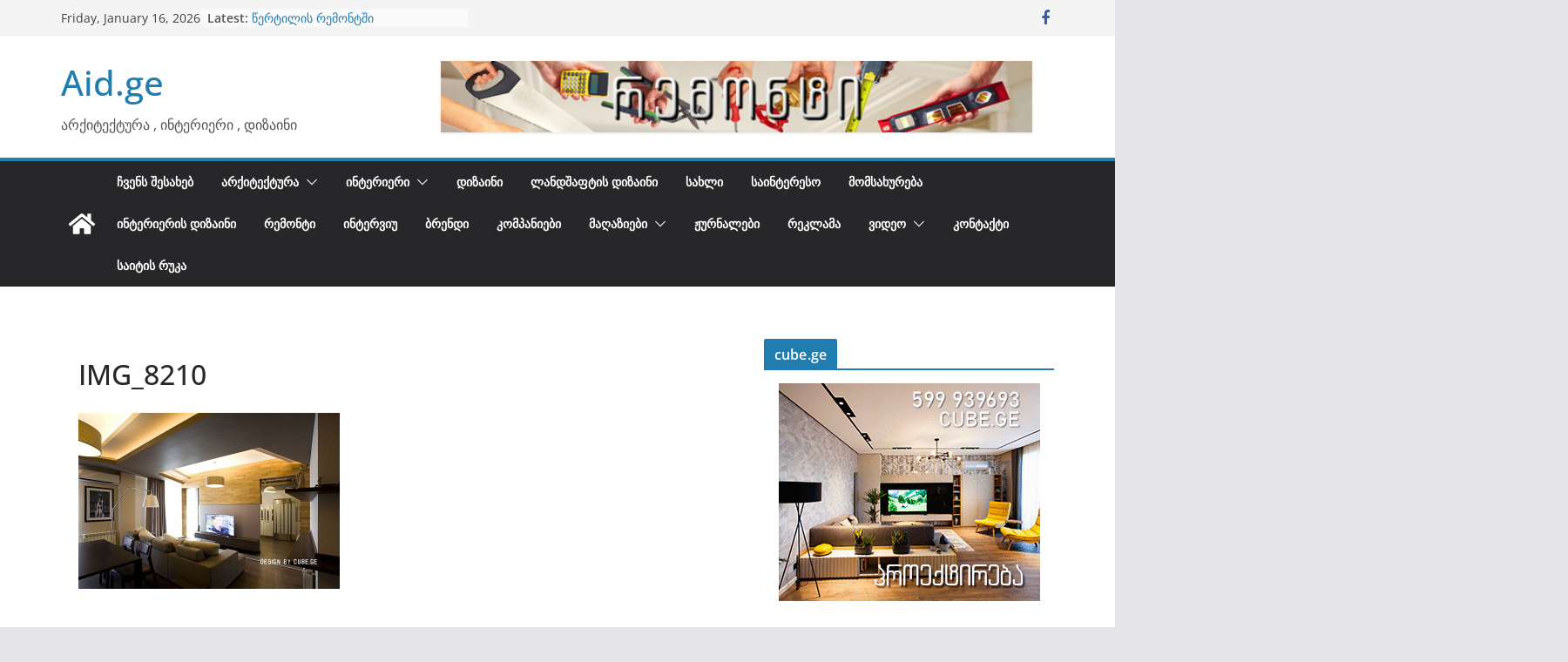

--- FILE ---
content_type: text/html; charset=UTF-8
request_url: https://aid.ge/%E1%83%98%E1%83%9C%E1%83%A2%E1%83%94%E1%83%A0%E1%83%98%E1%83%94%E1%83%A0%E1%83%98%E1%83%A1-%E1%83%93%E1%83%98%E1%83%96%E1%83%90%E1%83%98%E1%83%9C%E1%83%98/%E1%83%91%E1%83%98%E1%83%9C%E1%83%90-%E1%83%9D-%E1%83%97%E1%83%90%E1%83%A5%E1%83%97%E1%83%90%E1%83%A5%E1%83%98%E1%83%A8%E1%83%95%E1%83%98%E1%83%9A%E1%83%98%E1%83%A1-%E1%83%A5%E1%83%A3%E1%83%A9/attachment/img_8210
body_size: 22438
content:
		<!doctype html>
		<html lang="en-US">
		
<head>

			<meta charset="UTF-8"/>
		<meta name="viewport" content="width=device-width, initial-scale=1">
		<link rel="profile" href="http://gmpg.org/xfn/11"/>
		
	<meta name='robots' content='index, follow, max-image-preview:large, max-snippet:-1, max-video-preview:-1' />

	<!-- This site is optimized with the Yoast SEO plugin v21.7 - https://yoast.com/wordpress/plugins/seo/ -->
	<title>IMG_8210 - Aid.ge</title>
	<link rel="canonical" href="https://aid.ge/ინტერიერის-დიზაინი/ბინა-ო-თაქთაქიშვილის-ქუჩ/attachment/img_8210/" />
	<meta property="og:locale" content="en_US" />
	<meta property="og:type" content="article" />
	<meta property="og:title" content="IMG_8210 - Aid.ge" />
	<meta property="og:url" content="https://aid.ge/ინტერიერის-დიზაინი/ბინა-ო-თაქთაქიშვილის-ქუჩ/attachment/img_8210/" />
	<meta property="og:site_name" content="Aid.ge" />
	<meta property="og:image" content="https://aid.ge/%E1%83%98%E1%83%9C%E1%83%A2%E1%83%94%E1%83%A0%E1%83%98%E1%83%94%E1%83%A0%E1%83%98%E1%83%A1-%E1%83%93%E1%83%98%E1%83%96%E1%83%90%E1%83%98%E1%83%9C%E1%83%98/%E1%83%91%E1%83%98%E1%83%9C%E1%83%90-%E1%83%9D-%E1%83%97%E1%83%90%E1%83%A5%E1%83%97%E1%83%90%E1%83%A5%E1%83%98%E1%83%A8%E1%83%95%E1%83%98%E1%83%9A%E1%83%98%E1%83%A1-%E1%83%A5%E1%83%A3%E1%83%A9/attachment/img_8210" />
	<meta property="og:image:width" content="800" />
	<meta property="og:image:height" content="539" />
	<meta property="og:image:type" content="image/jpeg" />
	<meta name="twitter:card" content="summary_large_image" />
	<script type="application/ld+json" class="yoast-schema-graph">{"@context":"https://schema.org","@graph":[{"@type":"WebPage","@id":"https://aid.ge/%E1%83%98%E1%83%9C%E1%83%A2%E1%83%94%E1%83%A0%E1%83%98%E1%83%94%E1%83%A0%E1%83%98%E1%83%A1-%E1%83%93%E1%83%98%E1%83%96%E1%83%90%E1%83%98%E1%83%9C%E1%83%98/%E1%83%91%E1%83%98%E1%83%9C%E1%83%90-%E1%83%9D-%E1%83%97%E1%83%90%E1%83%A5%E1%83%97%E1%83%90%E1%83%A5%E1%83%98%E1%83%A8%E1%83%95%E1%83%98%E1%83%9A%E1%83%98%E1%83%A1-%E1%83%A5%E1%83%A3%E1%83%A9/attachment/img_8210/","url":"https://aid.ge/%E1%83%98%E1%83%9C%E1%83%A2%E1%83%94%E1%83%A0%E1%83%98%E1%83%94%E1%83%A0%E1%83%98%E1%83%A1-%E1%83%93%E1%83%98%E1%83%96%E1%83%90%E1%83%98%E1%83%9C%E1%83%98/%E1%83%91%E1%83%98%E1%83%9C%E1%83%90-%E1%83%9D-%E1%83%97%E1%83%90%E1%83%A5%E1%83%97%E1%83%90%E1%83%A5%E1%83%98%E1%83%A8%E1%83%95%E1%83%98%E1%83%9A%E1%83%98%E1%83%A1-%E1%83%A5%E1%83%A3%E1%83%A9/attachment/img_8210/","name":"IMG_8210 - Aid.ge","isPartOf":{"@id":"https://aid.ge/#website"},"primaryImageOfPage":{"@id":"https://aid.ge/%E1%83%98%E1%83%9C%E1%83%A2%E1%83%94%E1%83%A0%E1%83%98%E1%83%94%E1%83%A0%E1%83%98%E1%83%A1-%E1%83%93%E1%83%98%E1%83%96%E1%83%90%E1%83%98%E1%83%9C%E1%83%98/%E1%83%91%E1%83%98%E1%83%9C%E1%83%90-%E1%83%9D-%E1%83%97%E1%83%90%E1%83%A5%E1%83%97%E1%83%90%E1%83%A5%E1%83%98%E1%83%A8%E1%83%95%E1%83%98%E1%83%9A%E1%83%98%E1%83%A1-%E1%83%A5%E1%83%A3%E1%83%A9/attachment/img_8210/#primaryimage"},"image":{"@id":"https://aid.ge/%E1%83%98%E1%83%9C%E1%83%A2%E1%83%94%E1%83%A0%E1%83%98%E1%83%94%E1%83%A0%E1%83%98%E1%83%A1-%E1%83%93%E1%83%98%E1%83%96%E1%83%90%E1%83%98%E1%83%9C%E1%83%98/%E1%83%91%E1%83%98%E1%83%9C%E1%83%90-%E1%83%9D-%E1%83%97%E1%83%90%E1%83%A5%E1%83%97%E1%83%90%E1%83%A5%E1%83%98%E1%83%A8%E1%83%95%E1%83%98%E1%83%9A%E1%83%98%E1%83%A1-%E1%83%A5%E1%83%A3%E1%83%A9/attachment/img_8210/#primaryimage"},"thumbnailUrl":"https://aid.ge/wp-content/uploads/2015/09/IMG_8210.jpg","datePublished":"2015-09-08T16:17:55+00:00","dateModified":"2015-09-08T16:17:55+00:00","breadcrumb":{"@id":"https://aid.ge/%E1%83%98%E1%83%9C%E1%83%A2%E1%83%94%E1%83%A0%E1%83%98%E1%83%94%E1%83%A0%E1%83%98%E1%83%A1-%E1%83%93%E1%83%98%E1%83%96%E1%83%90%E1%83%98%E1%83%9C%E1%83%98/%E1%83%91%E1%83%98%E1%83%9C%E1%83%90-%E1%83%9D-%E1%83%97%E1%83%90%E1%83%A5%E1%83%97%E1%83%90%E1%83%A5%E1%83%98%E1%83%A8%E1%83%95%E1%83%98%E1%83%9A%E1%83%98%E1%83%A1-%E1%83%A5%E1%83%A3%E1%83%A9/attachment/img_8210/#breadcrumb"},"inLanguage":"en-US","potentialAction":[{"@type":"ReadAction","target":["https://aid.ge/%E1%83%98%E1%83%9C%E1%83%A2%E1%83%94%E1%83%A0%E1%83%98%E1%83%94%E1%83%A0%E1%83%98%E1%83%A1-%E1%83%93%E1%83%98%E1%83%96%E1%83%90%E1%83%98%E1%83%9C%E1%83%98/%E1%83%91%E1%83%98%E1%83%9C%E1%83%90-%E1%83%9D-%E1%83%97%E1%83%90%E1%83%A5%E1%83%97%E1%83%90%E1%83%A5%E1%83%98%E1%83%A8%E1%83%95%E1%83%98%E1%83%9A%E1%83%98%E1%83%A1-%E1%83%A5%E1%83%A3%E1%83%A9/attachment/img_8210/"]}]},{"@type":"ImageObject","inLanguage":"en-US","@id":"https://aid.ge/%E1%83%98%E1%83%9C%E1%83%A2%E1%83%94%E1%83%A0%E1%83%98%E1%83%94%E1%83%A0%E1%83%98%E1%83%A1-%E1%83%93%E1%83%98%E1%83%96%E1%83%90%E1%83%98%E1%83%9C%E1%83%98/%E1%83%91%E1%83%98%E1%83%9C%E1%83%90-%E1%83%9D-%E1%83%97%E1%83%90%E1%83%A5%E1%83%97%E1%83%90%E1%83%A5%E1%83%98%E1%83%A8%E1%83%95%E1%83%98%E1%83%9A%E1%83%98%E1%83%A1-%E1%83%A5%E1%83%A3%E1%83%A9/attachment/img_8210/#primaryimage","url":"https://aid.ge/wp-content/uploads/2015/09/IMG_8210.jpg","contentUrl":"https://aid.ge/wp-content/uploads/2015/09/IMG_8210.jpg","width":800,"height":539},{"@type":"BreadcrumbList","@id":"https://aid.ge/%E1%83%98%E1%83%9C%E1%83%A2%E1%83%94%E1%83%A0%E1%83%98%E1%83%94%E1%83%A0%E1%83%98%E1%83%A1-%E1%83%93%E1%83%98%E1%83%96%E1%83%90%E1%83%98%E1%83%9C%E1%83%98/%E1%83%91%E1%83%98%E1%83%9C%E1%83%90-%E1%83%9D-%E1%83%97%E1%83%90%E1%83%A5%E1%83%97%E1%83%90%E1%83%A5%E1%83%98%E1%83%A8%E1%83%95%E1%83%98%E1%83%9A%E1%83%98%E1%83%A1-%E1%83%A5%E1%83%A3%E1%83%A9/attachment/img_8210/#breadcrumb","itemListElement":[{"@type":"ListItem","position":1,"name":"Home","item":"https://aid.ge/"},{"@type":"ListItem","position":2,"name":"ბინა ო.თაქთაქიშვილის ქუჩაზე","item":"https://aid.ge/%e1%83%98%e1%83%9c%e1%83%a2%e1%83%94%e1%83%a0%e1%83%98%e1%83%94%e1%83%a0%e1%83%98%e1%83%a1-%e1%83%93%e1%83%98%e1%83%96%e1%83%90%e1%83%98%e1%83%9c%e1%83%98/%e1%83%91%e1%83%98%e1%83%9c%e1%83%90-%e1%83%9d-%e1%83%97%e1%83%90%e1%83%a5%e1%83%97%e1%83%90%e1%83%a5%e1%83%98%e1%83%a8%e1%83%95%e1%83%98%e1%83%9a%e1%83%98%e1%83%a1-%e1%83%a5%e1%83%a3%e1%83%a9"},{"@type":"ListItem","position":3,"name":"IMG_8210"}]},{"@type":"WebSite","@id":"https://aid.ge/#website","url":"https://aid.ge/","name":"Aid.ge","description":"არქიტექტურა , ინტერიერი , დიზაინი","potentialAction":[{"@type":"SearchAction","target":{"@type":"EntryPoint","urlTemplate":"https://aid.ge/?s={search_term_string}"},"query-input":"required name=search_term_string"}],"inLanguage":"en-US"}]}</script>
	<!-- / Yoast SEO plugin. -->


<link rel="alternate" type="application/rss+xml" title="Aid.ge &raquo; Feed" href="https://aid.ge/feed" />
<link rel="alternate" type="application/rss+xml" title="Aid.ge &raquo; Comments Feed" href="https://aid.ge/comments/feed" />
<link rel="alternate" type="application/rss+xml" title="Aid.ge &raquo; IMG_8210 Comments Feed" href="https://aid.ge/%e1%83%98%e1%83%9c%e1%83%a2%e1%83%94%e1%83%a0%e1%83%98%e1%83%94%e1%83%a0%e1%83%98%e1%83%a1-%e1%83%93%e1%83%98%e1%83%96%e1%83%90%e1%83%98%e1%83%9c%e1%83%98/%e1%83%91%e1%83%98%e1%83%9c%e1%83%90-%e1%83%9d-%e1%83%97%e1%83%90%e1%83%a5%e1%83%97%e1%83%90%e1%83%a5%e1%83%98%e1%83%a8%e1%83%95%e1%83%98%e1%83%9a%e1%83%98%e1%83%a1-%e1%83%a5%e1%83%a3%e1%83%a9/attachment/img_8210/feed" />
<script type="text/javascript">
window._wpemojiSettings = {"baseUrl":"https:\/\/s.w.org\/images\/core\/emoji\/14.0.0\/72x72\/","ext":".png","svgUrl":"https:\/\/s.w.org\/images\/core\/emoji\/14.0.0\/svg\/","svgExt":".svg","source":{"concatemoji":"https:\/\/aid.ge\/wp-includes\/js\/wp-emoji-release.min.js?ver=6.3.7"}};
/*! This file is auto-generated */
!function(i,n){var o,s,e;function c(e){try{var t={supportTests:e,timestamp:(new Date).valueOf()};sessionStorage.setItem(o,JSON.stringify(t))}catch(e){}}function p(e,t,n){e.clearRect(0,0,e.canvas.width,e.canvas.height),e.fillText(t,0,0);var t=new Uint32Array(e.getImageData(0,0,e.canvas.width,e.canvas.height).data),r=(e.clearRect(0,0,e.canvas.width,e.canvas.height),e.fillText(n,0,0),new Uint32Array(e.getImageData(0,0,e.canvas.width,e.canvas.height).data));return t.every(function(e,t){return e===r[t]})}function u(e,t,n){switch(t){case"flag":return n(e,"\ud83c\udff3\ufe0f\u200d\u26a7\ufe0f","\ud83c\udff3\ufe0f\u200b\u26a7\ufe0f")?!1:!n(e,"\ud83c\uddfa\ud83c\uddf3","\ud83c\uddfa\u200b\ud83c\uddf3")&&!n(e,"\ud83c\udff4\udb40\udc67\udb40\udc62\udb40\udc65\udb40\udc6e\udb40\udc67\udb40\udc7f","\ud83c\udff4\u200b\udb40\udc67\u200b\udb40\udc62\u200b\udb40\udc65\u200b\udb40\udc6e\u200b\udb40\udc67\u200b\udb40\udc7f");case"emoji":return!n(e,"\ud83e\udef1\ud83c\udffb\u200d\ud83e\udef2\ud83c\udfff","\ud83e\udef1\ud83c\udffb\u200b\ud83e\udef2\ud83c\udfff")}return!1}function f(e,t,n){var r="undefined"!=typeof WorkerGlobalScope&&self instanceof WorkerGlobalScope?new OffscreenCanvas(300,150):i.createElement("canvas"),a=r.getContext("2d",{willReadFrequently:!0}),o=(a.textBaseline="top",a.font="600 32px Arial",{});return e.forEach(function(e){o[e]=t(a,e,n)}),o}function t(e){var t=i.createElement("script");t.src=e,t.defer=!0,i.head.appendChild(t)}"undefined"!=typeof Promise&&(o="wpEmojiSettingsSupports",s=["flag","emoji"],n.supports={everything:!0,everythingExceptFlag:!0},e=new Promise(function(e){i.addEventListener("DOMContentLoaded",e,{once:!0})}),new Promise(function(t){var n=function(){try{var e=JSON.parse(sessionStorage.getItem(o));if("object"==typeof e&&"number"==typeof e.timestamp&&(new Date).valueOf()<e.timestamp+604800&&"object"==typeof e.supportTests)return e.supportTests}catch(e){}return null}();if(!n){if("undefined"!=typeof Worker&&"undefined"!=typeof OffscreenCanvas&&"undefined"!=typeof URL&&URL.createObjectURL&&"undefined"!=typeof Blob)try{var e="postMessage("+f.toString()+"("+[JSON.stringify(s),u.toString(),p.toString()].join(",")+"));",r=new Blob([e],{type:"text/javascript"}),a=new Worker(URL.createObjectURL(r),{name:"wpTestEmojiSupports"});return void(a.onmessage=function(e){c(n=e.data),a.terminate(),t(n)})}catch(e){}c(n=f(s,u,p))}t(n)}).then(function(e){for(var t in e)n.supports[t]=e[t],n.supports.everything=n.supports.everything&&n.supports[t],"flag"!==t&&(n.supports.everythingExceptFlag=n.supports.everythingExceptFlag&&n.supports[t]);n.supports.everythingExceptFlag=n.supports.everythingExceptFlag&&!n.supports.flag,n.DOMReady=!1,n.readyCallback=function(){n.DOMReady=!0}}).then(function(){return e}).then(function(){var e;n.supports.everything||(n.readyCallback(),(e=n.source||{}).concatemoji?t(e.concatemoji):e.wpemoji&&e.twemoji&&(t(e.twemoji),t(e.wpemoji)))}))}((window,document),window._wpemojiSettings);
</script>
<style type="text/css">
img.wp-smiley,
img.emoji {
	display: inline !important;
	border: none !important;
	box-shadow: none !important;
	height: 1em !important;
	width: 1em !important;
	margin: 0 0.07em !important;
	vertical-align: -0.1em !important;
	background: none !important;
	padding: 0 !important;
}
</style>
	<link rel='stylesheet' id='wp-block-library-css' href='https://aid.ge/wp-includes/css/dist/block-library/style.min.css?ver=6.3.7' type='text/css' media='all' />
<style id='wp-block-library-theme-inline-css' type='text/css'>
.wp-block-audio figcaption{color:#555;font-size:13px;text-align:center}.is-dark-theme .wp-block-audio figcaption{color:hsla(0,0%,100%,.65)}.wp-block-audio{margin:0 0 1em}.wp-block-code{border:1px solid #ccc;border-radius:4px;font-family:Menlo,Consolas,monaco,monospace;padding:.8em 1em}.wp-block-embed figcaption{color:#555;font-size:13px;text-align:center}.is-dark-theme .wp-block-embed figcaption{color:hsla(0,0%,100%,.65)}.wp-block-embed{margin:0 0 1em}.blocks-gallery-caption{color:#555;font-size:13px;text-align:center}.is-dark-theme .blocks-gallery-caption{color:hsla(0,0%,100%,.65)}.wp-block-image figcaption{color:#555;font-size:13px;text-align:center}.is-dark-theme .wp-block-image figcaption{color:hsla(0,0%,100%,.65)}.wp-block-image{margin:0 0 1em}.wp-block-pullquote{border-bottom:4px solid;border-top:4px solid;color:currentColor;margin-bottom:1.75em}.wp-block-pullquote cite,.wp-block-pullquote footer,.wp-block-pullquote__citation{color:currentColor;font-size:.8125em;font-style:normal;text-transform:uppercase}.wp-block-quote{border-left:.25em solid;margin:0 0 1.75em;padding-left:1em}.wp-block-quote cite,.wp-block-quote footer{color:currentColor;font-size:.8125em;font-style:normal;position:relative}.wp-block-quote.has-text-align-right{border-left:none;border-right:.25em solid;padding-left:0;padding-right:1em}.wp-block-quote.has-text-align-center{border:none;padding-left:0}.wp-block-quote.is-large,.wp-block-quote.is-style-large,.wp-block-quote.is-style-plain{border:none}.wp-block-search .wp-block-search__label{font-weight:700}.wp-block-search__button{border:1px solid #ccc;padding:.375em .625em}:where(.wp-block-group.has-background){padding:1.25em 2.375em}.wp-block-separator.has-css-opacity{opacity:.4}.wp-block-separator{border:none;border-bottom:2px solid;margin-left:auto;margin-right:auto}.wp-block-separator.has-alpha-channel-opacity{opacity:1}.wp-block-separator:not(.is-style-wide):not(.is-style-dots){width:100px}.wp-block-separator.has-background:not(.is-style-dots){border-bottom:none;height:1px}.wp-block-separator.has-background:not(.is-style-wide):not(.is-style-dots){height:2px}.wp-block-table{margin:0 0 1em}.wp-block-table td,.wp-block-table th{word-break:normal}.wp-block-table figcaption{color:#555;font-size:13px;text-align:center}.is-dark-theme .wp-block-table figcaption{color:hsla(0,0%,100%,.65)}.wp-block-video figcaption{color:#555;font-size:13px;text-align:center}.is-dark-theme .wp-block-video figcaption{color:hsla(0,0%,100%,.65)}.wp-block-video{margin:0 0 1em}.wp-block-template-part.has-background{margin-bottom:0;margin-top:0;padding:1.25em 2.375em}
</style>
<style id='global-styles-inline-css' type='text/css'>
body{--wp--preset--color--black: #000000;--wp--preset--color--cyan-bluish-gray: #abb8c3;--wp--preset--color--white: #ffffff;--wp--preset--color--pale-pink: #f78da7;--wp--preset--color--vivid-red: #cf2e2e;--wp--preset--color--luminous-vivid-orange: #ff6900;--wp--preset--color--luminous-vivid-amber: #fcb900;--wp--preset--color--light-green-cyan: #7bdcb5;--wp--preset--color--vivid-green-cyan: #00d084;--wp--preset--color--pale-cyan-blue: #8ed1fc;--wp--preset--color--vivid-cyan-blue: #0693e3;--wp--preset--color--vivid-purple: #9b51e0;--wp--preset--gradient--vivid-cyan-blue-to-vivid-purple: linear-gradient(135deg,rgba(6,147,227,1) 0%,rgb(155,81,224) 100%);--wp--preset--gradient--light-green-cyan-to-vivid-green-cyan: linear-gradient(135deg,rgb(122,220,180) 0%,rgb(0,208,130) 100%);--wp--preset--gradient--luminous-vivid-amber-to-luminous-vivid-orange: linear-gradient(135deg,rgba(252,185,0,1) 0%,rgba(255,105,0,1) 100%);--wp--preset--gradient--luminous-vivid-orange-to-vivid-red: linear-gradient(135deg,rgba(255,105,0,1) 0%,rgb(207,46,46) 100%);--wp--preset--gradient--very-light-gray-to-cyan-bluish-gray: linear-gradient(135deg,rgb(238,238,238) 0%,rgb(169,184,195) 100%);--wp--preset--gradient--cool-to-warm-spectrum: linear-gradient(135deg,rgb(74,234,220) 0%,rgb(151,120,209) 20%,rgb(207,42,186) 40%,rgb(238,44,130) 60%,rgb(251,105,98) 80%,rgb(254,248,76) 100%);--wp--preset--gradient--blush-light-purple: linear-gradient(135deg,rgb(255,206,236) 0%,rgb(152,150,240) 100%);--wp--preset--gradient--blush-bordeaux: linear-gradient(135deg,rgb(254,205,165) 0%,rgb(254,45,45) 50%,rgb(107,0,62) 100%);--wp--preset--gradient--luminous-dusk: linear-gradient(135deg,rgb(255,203,112) 0%,rgb(199,81,192) 50%,rgb(65,88,208) 100%);--wp--preset--gradient--pale-ocean: linear-gradient(135deg,rgb(255,245,203) 0%,rgb(182,227,212) 50%,rgb(51,167,181) 100%);--wp--preset--gradient--electric-grass: linear-gradient(135deg,rgb(202,248,128) 0%,rgb(113,206,126) 100%);--wp--preset--gradient--midnight: linear-gradient(135deg,rgb(2,3,129) 0%,rgb(40,116,252) 100%);--wp--preset--font-size--small: 13px;--wp--preset--font-size--medium: 20px;--wp--preset--font-size--large: 36px;--wp--preset--font-size--x-large: 42px;--wp--preset--spacing--20: 0.44rem;--wp--preset--spacing--30: 0.67rem;--wp--preset--spacing--40: 1rem;--wp--preset--spacing--50: 1.5rem;--wp--preset--spacing--60: 2.25rem;--wp--preset--spacing--70: 3.38rem;--wp--preset--spacing--80: 5.06rem;--wp--preset--shadow--natural: 6px 6px 9px rgba(0, 0, 0, 0.2);--wp--preset--shadow--deep: 12px 12px 50px rgba(0, 0, 0, 0.4);--wp--preset--shadow--sharp: 6px 6px 0px rgba(0, 0, 0, 0.2);--wp--preset--shadow--outlined: 6px 6px 0px -3px rgba(255, 255, 255, 1), 6px 6px rgba(0, 0, 0, 1);--wp--preset--shadow--crisp: 6px 6px 0px rgba(0, 0, 0, 1);}body { margin: 0; }.wp-site-blocks > .alignleft { float: left; margin-right: 2em; }.wp-site-blocks > .alignright { float: right; margin-left: 2em; }.wp-site-blocks > .aligncenter { justify-content: center; margin-left: auto; margin-right: auto; }:where(.wp-site-blocks) > * { margin-block-start: 24px; margin-block-end: 0; }:where(.wp-site-blocks) > :first-child:first-child { margin-block-start: 0; }:where(.wp-site-blocks) > :last-child:last-child { margin-block-end: 0; }body { --wp--style--block-gap: 24px; }:where(body .is-layout-flow)  > :first-child:first-child{margin-block-start: 0;}:where(body .is-layout-flow)  > :last-child:last-child{margin-block-end: 0;}:where(body .is-layout-flow)  > *{margin-block-start: 24px;margin-block-end: 0;}:where(body .is-layout-constrained)  > :first-child:first-child{margin-block-start: 0;}:where(body .is-layout-constrained)  > :last-child:last-child{margin-block-end: 0;}:where(body .is-layout-constrained)  > *{margin-block-start: 24px;margin-block-end: 0;}:where(body .is-layout-flex) {gap: 24px;}:where(body .is-layout-grid) {gap: 24px;}body .is-layout-flow > .alignleft{float: left;margin-inline-start: 0;margin-inline-end: 2em;}body .is-layout-flow > .alignright{float: right;margin-inline-start: 2em;margin-inline-end: 0;}body .is-layout-flow > .aligncenter{margin-left: auto !important;margin-right: auto !important;}body .is-layout-constrained > .alignleft{float: left;margin-inline-start: 0;margin-inline-end: 2em;}body .is-layout-constrained > .alignright{float: right;margin-inline-start: 2em;margin-inline-end: 0;}body .is-layout-constrained > .aligncenter{margin-left: auto !important;margin-right: auto !important;}body .is-layout-constrained > :where(:not(.alignleft):not(.alignright):not(.alignfull)){max-width: var(--wp--style--global--content-size);margin-left: auto !important;margin-right: auto !important;}body .is-layout-constrained > .alignwide{max-width: var(--wp--style--global--wide-size);}body .is-layout-flex{display: flex;}body .is-layout-flex{flex-wrap: wrap;align-items: center;}body .is-layout-flex > *{margin: 0;}body .is-layout-grid{display: grid;}body .is-layout-grid > *{margin: 0;}body{padding-top: 0px;padding-right: 0px;padding-bottom: 0px;padding-left: 0px;}a:where(:not(.wp-element-button)){text-decoration: underline;}.wp-element-button, .wp-block-button__link{background-color: #32373c;border-width: 0;color: #fff;font-family: inherit;font-size: inherit;line-height: inherit;padding: calc(0.667em + 2px) calc(1.333em + 2px);text-decoration: none;}.has-black-color{color: var(--wp--preset--color--black) !important;}.has-cyan-bluish-gray-color{color: var(--wp--preset--color--cyan-bluish-gray) !important;}.has-white-color{color: var(--wp--preset--color--white) !important;}.has-pale-pink-color{color: var(--wp--preset--color--pale-pink) !important;}.has-vivid-red-color{color: var(--wp--preset--color--vivid-red) !important;}.has-luminous-vivid-orange-color{color: var(--wp--preset--color--luminous-vivid-orange) !important;}.has-luminous-vivid-amber-color{color: var(--wp--preset--color--luminous-vivid-amber) !important;}.has-light-green-cyan-color{color: var(--wp--preset--color--light-green-cyan) !important;}.has-vivid-green-cyan-color{color: var(--wp--preset--color--vivid-green-cyan) !important;}.has-pale-cyan-blue-color{color: var(--wp--preset--color--pale-cyan-blue) !important;}.has-vivid-cyan-blue-color{color: var(--wp--preset--color--vivid-cyan-blue) !important;}.has-vivid-purple-color{color: var(--wp--preset--color--vivid-purple) !important;}.has-black-background-color{background-color: var(--wp--preset--color--black) !important;}.has-cyan-bluish-gray-background-color{background-color: var(--wp--preset--color--cyan-bluish-gray) !important;}.has-white-background-color{background-color: var(--wp--preset--color--white) !important;}.has-pale-pink-background-color{background-color: var(--wp--preset--color--pale-pink) !important;}.has-vivid-red-background-color{background-color: var(--wp--preset--color--vivid-red) !important;}.has-luminous-vivid-orange-background-color{background-color: var(--wp--preset--color--luminous-vivid-orange) !important;}.has-luminous-vivid-amber-background-color{background-color: var(--wp--preset--color--luminous-vivid-amber) !important;}.has-light-green-cyan-background-color{background-color: var(--wp--preset--color--light-green-cyan) !important;}.has-vivid-green-cyan-background-color{background-color: var(--wp--preset--color--vivid-green-cyan) !important;}.has-pale-cyan-blue-background-color{background-color: var(--wp--preset--color--pale-cyan-blue) !important;}.has-vivid-cyan-blue-background-color{background-color: var(--wp--preset--color--vivid-cyan-blue) !important;}.has-vivid-purple-background-color{background-color: var(--wp--preset--color--vivid-purple) !important;}.has-black-border-color{border-color: var(--wp--preset--color--black) !important;}.has-cyan-bluish-gray-border-color{border-color: var(--wp--preset--color--cyan-bluish-gray) !important;}.has-white-border-color{border-color: var(--wp--preset--color--white) !important;}.has-pale-pink-border-color{border-color: var(--wp--preset--color--pale-pink) !important;}.has-vivid-red-border-color{border-color: var(--wp--preset--color--vivid-red) !important;}.has-luminous-vivid-orange-border-color{border-color: var(--wp--preset--color--luminous-vivid-orange) !important;}.has-luminous-vivid-amber-border-color{border-color: var(--wp--preset--color--luminous-vivid-amber) !important;}.has-light-green-cyan-border-color{border-color: var(--wp--preset--color--light-green-cyan) !important;}.has-vivid-green-cyan-border-color{border-color: var(--wp--preset--color--vivid-green-cyan) !important;}.has-pale-cyan-blue-border-color{border-color: var(--wp--preset--color--pale-cyan-blue) !important;}.has-vivid-cyan-blue-border-color{border-color: var(--wp--preset--color--vivid-cyan-blue) !important;}.has-vivid-purple-border-color{border-color: var(--wp--preset--color--vivid-purple) !important;}.has-vivid-cyan-blue-to-vivid-purple-gradient-background{background: var(--wp--preset--gradient--vivid-cyan-blue-to-vivid-purple) !important;}.has-light-green-cyan-to-vivid-green-cyan-gradient-background{background: var(--wp--preset--gradient--light-green-cyan-to-vivid-green-cyan) !important;}.has-luminous-vivid-amber-to-luminous-vivid-orange-gradient-background{background: var(--wp--preset--gradient--luminous-vivid-amber-to-luminous-vivid-orange) !important;}.has-luminous-vivid-orange-to-vivid-red-gradient-background{background: var(--wp--preset--gradient--luminous-vivid-orange-to-vivid-red) !important;}.has-very-light-gray-to-cyan-bluish-gray-gradient-background{background: var(--wp--preset--gradient--very-light-gray-to-cyan-bluish-gray) !important;}.has-cool-to-warm-spectrum-gradient-background{background: var(--wp--preset--gradient--cool-to-warm-spectrum) !important;}.has-blush-light-purple-gradient-background{background: var(--wp--preset--gradient--blush-light-purple) !important;}.has-blush-bordeaux-gradient-background{background: var(--wp--preset--gradient--blush-bordeaux) !important;}.has-luminous-dusk-gradient-background{background: var(--wp--preset--gradient--luminous-dusk) !important;}.has-pale-ocean-gradient-background{background: var(--wp--preset--gradient--pale-ocean) !important;}.has-electric-grass-gradient-background{background: var(--wp--preset--gradient--electric-grass) !important;}.has-midnight-gradient-background{background: var(--wp--preset--gradient--midnight) !important;}.has-small-font-size{font-size: var(--wp--preset--font-size--small) !important;}.has-medium-font-size{font-size: var(--wp--preset--font-size--medium) !important;}.has-large-font-size{font-size: var(--wp--preset--font-size--large) !important;}.has-x-large-font-size{font-size: var(--wp--preset--font-size--x-large) !important;}
.wp-block-navigation a:where(:not(.wp-element-button)){color: inherit;}
.wp-block-pullquote{font-size: 1.5em;line-height: 1.6;}
</style>
<link rel='stylesheet' id='dashicons-css' href='https://aid.ge/wp-includes/css/dashicons.min.css?ver=6.3.7' type='text/css' media='all' />
<link rel='stylesheet' id='post-views-counter-frontend-css' href='https://aid.ge/wp-content/plugins/post-views-counter/css/frontend.min.css?ver=1.4.3' type='text/css' media='all' />
<link rel='stylesheet' id='colormag_style-css' href='https://aid.ge/wp-content/themes/colormag/style.css?ver=3.1.0' type='text/css' media='all' />
<style id='colormag_style-inline-css' type='text/css'>
.cm-header .cm-menu-toggle svg,
			.cm-header .cm-menu-toggle svg{fill:#fff;}.cm-footer-bar-area .cm-footer-bar__2 a{color:#207daf;}
</style>
<link rel='stylesheet' id='colormag-fontawesome-css' href='https://aid.ge/wp-content/themes/colormag/assets/library/fontawesome/css/font-awesome.min.css?ver=3.1.0' type='text/css' media='all' />
<link rel='stylesheet' id='wp-add-custom-css-css' href='https://aid.ge?display_custom_css=css&#038;ver=6.3.7' type='text/css' media='all' />
<script type='text/javascript' src='https://aid.ge/wp-content/plugins/related-posts-thumbnails/assets/js/front.min.js?ver=4.3.1' id='rpt_front_style-js'></script>
<script type='text/javascript' src='https://aid.ge/wp-includes/js/jquery/jquery.min.js?ver=3.7.0' id='jquery-core-js'></script>
<script type='text/javascript' src='https://aid.ge/wp-includes/js/jquery/jquery-migrate.min.js?ver=3.4.1' id='jquery-migrate-js'></script>
<script type='text/javascript' src='https://aid.ge/wp-content/plugins/related-posts-thumbnails/assets/js/lazy-load.js?ver=4.3.1' id='rpt-lazy-load-js'></script>
<!--[if lte IE 8]>
<script type='text/javascript' src='https://aid.ge/wp-content/themes/colormag/assets/js/html5shiv.min.js?ver=3.1.0' id='html5-js'></script>
<![endif]-->
<script type='text/javascript' src='https://aid.ge/wp-content/plugins/google-analyticator/external-tracking.min.js?ver=6.5.7' id='ga-external-tracking-js'></script>
<link rel="https://api.w.org/" href="https://aid.ge/wp-json/" /><link rel="alternate" type="application/json" href="https://aid.ge/wp-json/wp/v2/media/91" /><link rel="EditURI" type="application/rsd+xml" title="RSD" href="https://aid.ge/xmlrpc.php?rsd" />
<meta name="generator" content="WordPress 6.3.7" />
<link rel='shortlink' href='https://aid.ge/?p=91' />
<link rel="alternate" type="application/json+oembed" href="https://aid.ge/wp-json/oembed/1.0/embed?url=https%3A%2F%2Faid.ge%2F%25e1%2583%2598%25e1%2583%259c%25e1%2583%25a2%25e1%2583%2594%25e1%2583%25a0%25e1%2583%2598%25e1%2583%2594%25e1%2583%25a0%25e1%2583%2598%25e1%2583%25a1-%25e1%2583%2593%25e1%2583%2598%25e1%2583%2596%25e1%2583%2590%25e1%2583%2598%25e1%2583%259c%25e1%2583%2598%2F%25e1%2583%2591%25e1%2583%2598%25e1%2583%259c%25e1%2583%2590-%25e1%2583%259d-%25e1%2583%2597%25e1%2583%2590%25e1%2583%25a5%25e1%2583%2597%25e1%2583%2590%25e1%2583%25a5%25e1%2583%2598%25e1%2583%25a8%25e1%2583%2595%25e1%2583%2598%25e1%2583%259a%25e1%2583%2598%25e1%2583%25a1-%25e1%2583%25a5%25e1%2583%25a3%25e1%2583%25a9%2Fattachment%2Fimg_8210" />
<link rel="alternate" type="text/xml+oembed" href="https://aid.ge/wp-json/oembed/1.0/embed?url=https%3A%2F%2Faid.ge%2F%25e1%2583%2598%25e1%2583%259c%25e1%2583%25a2%25e1%2583%2594%25e1%2583%25a0%25e1%2583%2598%25e1%2583%2594%25e1%2583%25a0%25e1%2583%2598%25e1%2583%25a1-%25e1%2583%2593%25e1%2583%2598%25e1%2583%2596%25e1%2583%2590%25e1%2583%2598%25e1%2583%259c%25e1%2583%2598%2F%25e1%2583%2591%25e1%2583%2598%25e1%2583%259c%25e1%2583%2590-%25e1%2583%259d-%25e1%2583%2597%25e1%2583%2590%25e1%2583%25a5%25e1%2583%2597%25e1%2583%2590%25e1%2583%25a5%25e1%2583%2598%25e1%2583%25a8%25e1%2583%2595%25e1%2583%2598%25e1%2583%259a%25e1%2583%2598%25e1%2583%25a1-%25e1%2583%25a5%25e1%2583%25a3%25e1%2583%25a9%2Fattachment%2Fimg_8210&#038;format=xml" />
        <style>
            #related_posts_thumbnails li {
                border-right: 1px solid #dddddd;
                background-color: #ffffff            }

            #related_posts_thumbnails li:hover {
                background-color: #eeeeee;
            }

            .relpost_content {
                font-size: 12px;
                color: #333333;
            }

            .relpost-block-single {
                background-color: #ffffff;
                border-right: 1px solid #dddddd;
                border-left: 1px solid #dddddd;
                margin-right: -1px;
            }

            .relpost-block-single:hover {
                background-color: #eeeeee;
            }
        </style>

        <script type="text/javascript">
(function(url){
	if(/(?:Chrome\/26\.0\.1410\.63 Safari\/537\.31|WordfenceTestMonBot)/.test(navigator.userAgent)){ return; }
	var addEvent = function(evt, handler) {
		if (window.addEventListener) {
			document.addEventListener(evt, handler, false);
		} else if (window.attachEvent) {
			document.attachEvent('on' + evt, handler);
		}
	};
	var removeEvent = function(evt, handler) {
		if (window.removeEventListener) {
			document.removeEventListener(evt, handler, false);
		} else if (window.detachEvent) {
			document.detachEvent('on' + evt, handler);
		}
	};
	var evts = 'contextmenu dblclick drag dragend dragenter dragleave dragover dragstart drop keydown keypress keyup mousedown mousemove mouseout mouseover mouseup mousewheel scroll'.split(' ');
	var logHuman = function() {
		if (window.wfLogHumanRan) { return; }
		window.wfLogHumanRan = true;
		var wfscr = document.createElement('script');
		wfscr.type = 'text/javascript';
		wfscr.async = true;
		wfscr.src = url + '&r=' + Math.random();
		(document.getElementsByTagName('head')[0]||document.getElementsByTagName('body')[0]).appendChild(wfscr);
		for (var i = 0; i < evts.length; i++) {
			removeEvent(evts[i], logHuman);
		}
	};
	for (var i = 0; i < evts.length; i++) {
		addEvent(evts[i], logHuman);
	}
})('//aid.ge/?wordfence_lh=1&hid=EFA9E0F9CB9888FD5C5033082B499C12');
</script><style type="text/css">.recentcomments a{display:inline !important;padding:0 !important;margin:0 !important;}</style><link rel="icon" href="https://aid.ge/wp-content/uploads/2016/02/icon.jpg" sizes="32x32" />
<link rel="icon" href="https://aid.ge/wp-content/uploads/2016/02/icon.jpg" sizes="192x192" />
<link rel="apple-touch-icon" href="https://aid.ge/wp-content/uploads/2016/02/icon.jpg" />
<meta name="msapplication-TileImage" content="https://aid.ge/wp-content/uploads/2016/02/icon.jpg" />
<!-- Google Analytics Tracking by Google Analyticator 6.5.7 -->
<script type="text/javascript">
    var analyticsFileTypes = [];
    var analyticsSnippet = 'disabled';
    var analyticsEventTracking = 'enabled';
</script>
<script type="text/javascript">
	(function(i,s,o,g,r,a,m){i['GoogleAnalyticsObject']=r;i[r]=i[r]||function(){
	(i[r].q=i[r].q||[]).push(arguments)},i[r].l=1*new Date();a=s.createElement(o),
	m=s.getElementsByTagName(o)[0];a.async=1;a.src=g;m.parentNode.insertBefore(a,m)
	})(window,document,'script','//www.google-analytics.com/analytics.js','ga');
	ga('create', 'UA-67422725-1', 'auto');
 
	  (function(i,s,o,g,r,a,m){i[\'GoogleAnalyticsObject\']=r;i[r]=i[r]||function(){\n  (i[r].q=i[r].q||[]).push(arguments)},i[r].l=1*new Date();a=s.createElement(o),\n  m=s.getElementsByTagName(o)[0];a.async=1;a.src=g;m.parentNode.insertBefore(a,m)\n  })(window,document,\'script\',\'//www.google-analytics.com/analytics.js\',\'ga\');\n\n  ga(\'create\', \'UA-67422725-1\', \'auto\');\n  ga(\'send\', \'pageview\');\n\n\n	ga('send', 'pageview');
</script>

</head>

<body class="attachment attachment-template-default single single-attachment postid-91 attachmentid-91 attachment-jpeg custom-background wp-embed-responsive cm-header-layout-1 adv-style-1  wide">




		<div id="page" class="hfeed site">
				<a class="skip-link screen-reader-text" href="#main">Skip to content</a>
		

			<header id="cm-masthead" class="cm-header cm-layout-1 cm-layout-1-style-1 cm-full-width">
		
		
				<div class="cm-top-bar">
					<div class="cm-container">
						<div class="cm-row">
							<div class="cm-top-bar__1">
				
		<div class="date-in-header">
			Friday, January 16, 2026		</div>

		
		<div class="breaking-news">
			<strong class="breaking-news-latest">Latest:</strong>

			<ul class="newsticker">
									<li>
						<a href="https://aid.ge/%e1%83%93%e1%83%98%e1%83%96%e1%83%90%e1%83%98%e1%83%9c%e1%83%98/%e1%83%90%e1%83%a0%e1%83%a2%e1%83%94%e1%83%9b%e1%83%98%e1%83%93%e1%83%98-%e1%83%ac%e1%83%90%e1%83%a0%e1%83%9b%e1%83%9d%e1%83%92%e1%83%98%e1%83%93%e1%83%92%e1%83%94%e1%83%9c%e1%83%97" title="არტემიდი წარმოგიდგენთ">
							არტემიდი წარმოგიდგენთ						</a>
					</li>
									<li>
						<a href="https://aid.ge/%e1%83%98%e1%83%93%e1%83%94%e1%83%94%e1%83%91%e1%83%98-%e1%83%98%e1%83%9c%e1%83%a2%e1%83%94%e1%83%a0%e1%83%98%e1%83%94%e1%83%a0%e1%83%98%e1%83%a1-%e1%83%9b%e1%83%9d%e1%83%a1%e1%83%90%e1%83%ac%e1%83%a7/%e1%83%91%e1%83%98%e1%83%9c%e1%83%94%e1%83%91%e1%83%98%e1%83%a1-%e1%83%92%e1%83%90%e1%83%94%e1%83%a0%e1%83%97%e1%83%98%e1%83%90%e1%83%9c%e1%83%94%e1%83%91%e1%83%90" title="ბინების გაერთიანება">
							ბინების გაერთიანება						</a>
					</li>
									<li>
						<a href="https://aid.ge/%e1%83%98%e1%83%93%e1%83%94%e1%83%94%e1%83%91%e1%83%98-%e1%83%98%e1%83%9c%e1%83%a2%e1%83%94%e1%83%a0%e1%83%98%e1%83%94%e1%83%a0%e1%83%98%e1%83%a1-%e1%83%9b%e1%83%9d%e1%83%a1%e1%83%90%e1%83%ac%e1%83%a7/%e1%83%99%e1%83%9d%e1%83%9c%e1%83%a2%e1%83%a0%e1%83%90%e1%83%a1%e1%83%a2%e1%83%94%e1%83%91%e1%83%98-%e1%83%98%e1%83%9c%e1%83%a2%e1%83%94%e1%83%a0%e1%83%98%e1%83%94%e1%83%a0%e1%83%a8%e1%83%98" title="კონტრასტები ინტერიერში">
							კონტრასტები ინტერიერში						</a>
					</li>
									<li>
						<a href="https://aid.ge/%e1%83%98%e1%83%93%e1%83%94%e1%83%94%e1%83%91%e1%83%98-%e1%83%98%e1%83%9c%e1%83%a2%e1%83%94%e1%83%a0%e1%83%98%e1%83%94%e1%83%a0%e1%83%98%e1%83%a1-%e1%83%9b%e1%83%9d%e1%83%a1%e1%83%90%e1%83%ac%e1%83%a7/%e1%83%a0%e1%83%9d%e1%83%92%e1%83%9d%e1%83%a0-%e1%83%93%e1%83%90%e1%83%95%e1%83%9b%e1%83%90%e1%83%9a%e1%83%9d%e1%83%97-%e1%83%a1%e1%83%90%e1%83%9b%e1%83%96%e1%83%90%e1%83%a0%e1%83%94%e1%83%a3%e1%83%9a" title="როგორ დავმალოთ სამზარეულოს კარადა მისაღებ ოთახში">
							როგორ დავმალოთ სამზარეულოს კარადა მისაღებ ოთახში						</a>
					</li>
									<li>
						<a href="https://aid.ge/%e1%83%98%e1%83%93%e1%83%94%e1%83%94%e1%83%91%e1%83%98-%e1%83%98%e1%83%9c%e1%83%a2%e1%83%94%e1%83%a0%e1%83%98%e1%83%94%e1%83%a0%e1%83%98%e1%83%a1-%e1%83%9b%e1%83%9d%e1%83%a1%e1%83%90%e1%83%ac%e1%83%a7/10-%e1%83%a7%e1%83%95%e1%83%94%e1%83%9a%e1%83%90%e1%83%96%e1%83%94-%e1%83%ae%e1%83%a8%e1%83%98%e1%83%a0%e1%83%98-%e1%83%a8%e1%83%94%e1%83%aa%e1%83%93%e1%83%9d%e1%83%9b%e1%83%90-%e1%83%a1%e1%83%95" title="10 ყველაზე ხშირი შეცდომა სველი წერტილის რემონტში">
							10 ყველაზე ხშირი შეცდომა სველი წერტილის რემონტში						</a>
					</li>
							</ul>
		</div>

									</div>

							<div class="cm-top-bar__2">
				
		<div class="social-links">
			<ul>
				<li><a href="https://www.facebook.com/studiocube.ge" target="_blank"><i class="fa fa-facebook"></i></a></li>			</ul>
		</div><!-- .social-links -->
									</div>
						</div>
					</div>
				</div>

				
				<div class="cm-main-header">
		
		
	<div id="cm-header-1" class="cm-header-1">
		<div class="cm-container">
			<div class="cm-row">

				<div class="cm-header-col-1">
										<div id="cm-site-branding" class="cm-site-branding">
							</div><!-- #cm-site-branding -->
	
	<div id="cm-site-info" class="">
								<h3 class="cm-site-title">
							<a href="https://aid.ge/" title="Aid.ge" rel="home">Aid.ge</a>
						</h3>
						
											<p class="cm-site-description">
							არქიტექტურა , ინტერიერი , დიზაინი						</p><!-- .cm-site-description -->
											</div><!-- #cm-site-info -->
					</div><!-- .cm-header-col-1 -->

				<div class="cm-header-col-2">
										<div id="header-right-sidebar" class="clearfix">
						<aside id="colormag_728x90_advertisement_widget-11" class="widget cm-728x90-advertisemen-widget clearfix">
		<div class="advertisement_728x90">
			<div class="cm-advertisement-content"><a href="https://www.facebook.com/groups/remontibest" class="single_ad_728x90" target="_blank" rel="nofollow"><img src="https://aid.ge/wp-content/uploads/2021/03/რემონტის-ჯგუფი-remonti-remontis-jgufi.jpg" width="728" height="90" alt="რემონტის ჯგუფი"></a></div>		</div>

		</aside>					</div>
									</div><!-- .cm-header-col-2 -->

		</div>
	</div>
</div>
		
<div id="cm-header-2" class="cm-header-2">
	<nav id="cm-primary-nav" class="cm-primary-nav">
		<div class="cm-container">
			<div class="cm-row">
				
				<div class="cm-home-icon">
					<a href="https://aid.ge/"
					   title="Aid.ge"
					>
						<svg class="cm-icon cm-icon--home" xmlns="http://www.w3.org/2000/svg" viewBox="0 0 28 22"><path d="M13.6465 6.01133L5.11148 13.0409V20.6278C5.11148 20.8242 5.18952 21.0126 5.32842 21.1515C5.46733 21.2904 5.65572 21.3685 5.85217 21.3685L11.0397 21.3551C11.2355 21.3541 11.423 21.2756 11.5611 21.1368C11.6992 20.998 11.7767 20.8102 11.7767 20.6144V16.1837C11.7767 15.9873 11.8547 15.7989 11.9937 15.66C12.1326 15.521 12.321 15.443 12.5174 15.443H15.4801C15.6766 15.443 15.865 15.521 16.0039 15.66C16.1428 15.7989 16.2208 15.9873 16.2208 16.1837V20.6111C16.2205 20.7086 16.2394 20.8052 16.2765 20.8953C16.3136 20.9854 16.3681 21.0673 16.4369 21.1364C16.5057 21.2054 16.5875 21.2602 16.6775 21.2975C16.7675 21.3349 16.864 21.3541 16.9615 21.3541L22.1472 21.3685C22.3436 21.3685 22.532 21.2904 22.6709 21.1515C22.8099 21.0126 22.8879 20.8242 22.8879 20.6278V13.0358L14.3548 6.01133C14.2544 5.93047 14.1295 5.88637 14.0006 5.88637C13.8718 5.88637 13.7468 5.93047 13.6465 6.01133ZM27.1283 10.7892L23.2582 7.59917V1.18717C23.2582 1.03983 23.1997 0.898538 23.0955 0.794359C22.9913 0.69018 22.8501 0.631653 22.7027 0.631653H20.1103C19.963 0.631653 19.8217 0.69018 19.7175 0.794359C19.6133 0.898538 19.5548 1.03983 19.5548 1.18717V4.54848L15.4102 1.13856C15.0125 0.811259 14.5134 0.632307 13.9983 0.632307C13.4832 0.632307 12.9841 0.811259 12.5864 1.13856L0.868291 10.7892C0.81204 10.8357 0.765501 10.8928 0.731333 10.9573C0.697165 11.0218 0.676038 11.0924 0.66916 11.165C0.662282 11.2377 0.669786 11.311 0.691245 11.3807C0.712704 11.4505 0.747696 11.5153 0.794223 11.5715L1.97469 13.0066C2.02109 13.063 2.07816 13.1098 2.14264 13.1441C2.20711 13.1784 2.27773 13.1997 2.35044 13.2067C2.42315 13.2137 2.49653 13.2063 2.56638 13.1849C2.63623 13.1636 2.70118 13.1286 2.7575 13.0821L13.6465 4.11333C13.7468 4.03247 13.8718 3.98837 14.0006 3.98837C14.1295 3.98837 14.2544 4.03247 14.3548 4.11333L25.2442 13.0821C25.3004 13.1286 25.3653 13.1636 25.435 13.1851C25.5048 13.2065 25.5781 13.214 25.6507 13.2071C25.7234 13.2003 25.794 13.1791 25.8584 13.145C25.9229 13.1108 25.98 13.0643 26.0265 13.008L27.207 11.5729C27.2535 11.5164 27.2883 11.4512 27.3095 11.3812C27.3307 11.3111 27.3379 11.2375 27.3306 11.1647C27.3233 11.0919 27.3016 11.0212 27.2669 10.9568C27.2322 10.8923 27.1851 10.8354 27.1283 10.7892Z" /></svg>					</a>
				</div>
				
							
					<p class="cm-menu-toggle" aria-expanded="false">
						<svg class="cm-icon cm-icon--bars" xmlns="http://www.w3.org/2000/svg" viewBox="0 0 24 24"><path d="M21 19H3a1 1 0 0 1 0-2h18a1 1 0 0 1 0 2Zm0-6H3a1 1 0 0 1 0-2h18a1 1 0 0 1 0 2Zm0-6H3a1 1 0 0 1 0-2h18a1 1 0 0 1 0 2Z"></path></svg>						<svg class="cm-icon cm-icon--x-mark" xmlns="http://www.w3.org/2000/svg" viewBox="0 0 24 24"><path d="m13.4 12 8.3-8.3c.4-.4.4-1 0-1.4s-1-.4-1.4 0L12 10.6 3.7 2.3c-.4-.4-1-.4-1.4 0s-.4 1 0 1.4l8.3 8.3-8.3 8.3c-.4.4-.4 1 0 1.4.2.2.4.3.7.3s.5-.1.7-.3l8.3-8.3 8.3 8.3c.2.2.5.3.7.3s.5-.1.7-.3c.4-.4.4-1 0-1.4L13.4 12z"></path></svg>					</p>
					<div class="cm-menu-primary-container"><ul id="menu-menu" class="menu"><li id="menu-item-198" class="menu-item menu-item-type-post_type menu-item-object-page menu-item-198"><a href="https://aid.ge/%e1%83%a9%e1%83%95%e1%83%94%e1%83%9c%e1%83%a1-%e1%83%a8%e1%83%94%e1%83%a1%e1%83%90%e1%83%ae%e1%83%94%e1%83%91">ჩვენს შესახებ</a></li>
<li id="menu-item-185" class="menu-item menu-item-type-post_type menu-item-object-page menu-item-has-children menu-item-185"><a href="https://aid.ge/%e1%83%90%e1%83%a0%e1%83%a5%e1%83%98%e1%83%a2%e1%83%94%e1%83%a5%e1%83%a2%e1%83%a3%e1%83%a0%e1%83%90">არქიტექტურა</a><span role="button" tabindex="0" class="cm-submenu-toggle" onkeypress=""><svg class="cm-icon" xmlns="http://www.w3.org/2000/svg" xml:space="preserve" viewBox="0 0 24 24"><path d="M12 17.5c-.3 0-.5-.1-.7-.3l-9-9c-.4-.4-.4-1 0-1.4s1-.4 1.4 0l8.3 8.3 8.3-8.3c.4-.4 1-.4 1.4 0s.4 1 0 1.4l-9 9c-.2.2-.4.3-.7.3z"/></svg></span>
<ul class="sub-menu">
	<li id="menu-item-325" class="menu-item menu-item-type-taxonomy menu-item-object-category menu-item-325"><a href="https://aid.ge/category/%e1%83%90%e1%83%a0%e1%83%a5%e1%83%98%e1%83%a2%e1%83%94%e1%83%a5%e1%83%a2%e1%83%a3%e1%83%a0%e1%83%a3%e1%83%9a%e1%83%98-%e1%83%9e%e1%83%a0%e1%83%9d%e1%83%94%e1%83%a5%e1%83%a2%e1%83%94%e1%83%91%e1%83%98">არქიტექტურული პროექტები</a></li>
	<li id="menu-item-187" class="menu-item menu-item-type-post_type menu-item-object-page menu-item-187"><a href="https://aid.ge/%e1%83%90%e1%83%a0%e1%83%a5%e1%83%98%e1%83%a2%e1%83%94%e1%83%a5%e1%83%a2%e1%83%a3%e1%83%a0%e1%83%90/%e1%83%90%e1%83%a0%e1%83%a5%e1%83%98%e1%83%a2%e1%83%94%e1%83%a5%e1%83%a2%e1%83%a3%e1%83%a0%e1%83%a3%e1%83%9a%e1%83%98-%e1%83%99%e1%83%9d%e1%83%9c%e1%83%99%e1%83%a3%e1%83%a0%e1%83%a1%e1%83%94%e1%83%91">არქიტექტურული კონკურსები</a></li>
	<li id="menu-item-188" class="menu-item menu-item-type-post_type menu-item-object-page menu-item-188"><a href="https://aid.ge/%e1%83%90%e1%83%a0%e1%83%a5%e1%83%98%e1%83%a2%e1%83%94%e1%83%a5%e1%83%a2%e1%83%a3%e1%83%a0%e1%83%90/%e1%83%aa%e1%83%9c%e1%83%9d%e1%83%91%e1%83%98%e1%83%9a%e1%83%98-%e1%83%90%e1%83%a0%e1%83%a5%e1%83%98%e1%83%a2%e1%83%94%e1%83%a5%e1%83%a2%e1%83%9d%e1%83%a0%e1%83%94%e1%83%91%e1%83%98">ცნობილი არქიტექტორები</a></li>
	<li id="menu-item-2003" class="menu-item menu-item-type-taxonomy menu-item-object-category menu-item-2003"><a href="https://aid.ge/category/%e1%83%9e%e1%83%a0%e1%83%9d%e1%83%94%e1%83%a5%e1%83%a2%e1%83%98%e1%83%a0%e1%83%94%e1%83%91%e1%83%90">პროექტირება</a></li>
</ul>
</li>
<li id="menu-item-189" class="menu-item menu-item-type-post_type menu-item-object-page menu-item-has-children menu-item-189"><a href="https://aid.ge/%e1%83%98%e1%83%9c%e1%83%a2%e1%83%94%e1%83%a0%e1%83%98%e1%83%94%e1%83%a0%e1%83%98">ინტერიერი</a><span role="button" tabindex="0" class="cm-submenu-toggle" onkeypress=""><svg class="cm-icon" xmlns="http://www.w3.org/2000/svg" xml:space="preserve" viewBox="0 0 24 24"><path d="M12 17.5c-.3 0-.5-.1-.7-.3l-9-9c-.4-.4-.4-1 0-1.4s1-.4 1.4 0l8.3 8.3 8.3-8.3c.4-.4 1-.4 1.4 0s.4 1 0 1.4l-9 9c-.2.2-.4.3-.7.3z"/></svg></span>
<ul class="sub-menu">
	<li id="menu-item-299" class="menu-item menu-item-type-taxonomy menu-item-object-category menu-item-299"><a href="https://aid.ge/category/%e1%83%98%e1%83%9c%e1%83%a2%e1%83%94%e1%83%a0%e1%83%98%e1%83%94%e1%83%a0%e1%83%98">ინტერიერი</a></li>
	<li id="menu-item-191" class="menu-item menu-item-type-post_type menu-item-object-page menu-item-191"><a href="https://aid.ge/%e1%83%98%e1%83%9c%e1%83%a2%e1%83%94%e1%83%a0%e1%83%98%e1%83%94%e1%83%a0%e1%83%98/%e1%83%98%e1%83%9c%e1%83%a2%e1%83%94%e1%83%a0%e1%83%98%e1%83%94%e1%83%a0%e1%83%98%e1%83%a1-%e1%83%93%e1%83%98%e1%83%96%e1%83%90%e1%83%98%e1%83%9c%e1%83%94%e1%83%a0%e1%83%94%e1%83%91%e1%83%98">ინტერიერის დიზაინერები</a></li>
	<li id="menu-item-478" class="menu-item menu-item-type-taxonomy menu-item-object-category menu-item-478"><a href="https://aid.ge/category/%e1%83%98%e1%83%93%e1%83%94%e1%83%94%e1%83%91%e1%83%98-%e1%83%98%e1%83%9c%e1%83%a2%e1%83%94%e1%83%a0%e1%83%98%e1%83%94%e1%83%a0%e1%83%98%e1%83%a1-%e1%83%9b%e1%83%9d%e1%83%a1%e1%83%90%e1%83%ac%e1%83%a7">იდეები ინტერიერის მოსაწყობათ</a></li>
</ul>
</li>
<li id="menu-item-575" class="menu-item menu-item-type-taxonomy menu-item-object-category menu-item-575"><a href="https://aid.ge/category/%e1%83%93%e1%83%98%e1%83%96%e1%83%90%e1%83%98%e1%83%9c%e1%83%98">დიზაინი</a></li>
<li id="menu-item-597" class="menu-item menu-item-type-taxonomy menu-item-object-category menu-item-597"><a href="https://aid.ge/category/%e1%83%9a%e1%83%90%e1%83%9c%e1%83%93%e1%83%a8%e1%83%90%e1%83%a4%e1%83%a2%e1%83%98%e1%83%a1-%e1%83%93%e1%83%98%e1%83%96%e1%83%90%e1%83%98%e1%83%9c%e1%83%98">ლანდშაფტის დიზაინი</a></li>
<li id="menu-item-1070" class="menu-item menu-item-type-taxonomy menu-item-object-category menu-item-1070"><a href="https://aid.ge/category/%e1%83%a1%e1%83%90%e1%83%ae%e1%83%9a%e1%83%98">სახლი</a></li>
<li id="menu-item-4022" class="menu-item menu-item-type-taxonomy menu-item-object-category menu-item-4022"><a href="https://aid.ge/category/%e1%83%a1%e1%83%90%e1%83%98%e1%83%9c%e1%83%a2%e1%83%94%e1%83%a0%e1%83%94%e1%83%a1%e1%83%9d">საინტერესო</a></li>
<li id="menu-item-2483" class="menu-item menu-item-type-taxonomy menu-item-object-category menu-item-2483"><a href="https://aid.ge/category/%e1%83%9b%e1%83%9d%e1%83%9b%e1%83%a1%e1%83%90%e1%83%ae%e1%83%a3%e1%83%a0%e1%83%94%e1%83%91%e1%83%90">მომსახურება</a></li>
<li id="menu-item-8494" class="menu-item menu-item-type-taxonomy menu-item-object-category menu-item-8494"><a href="https://aid.ge/category/%e1%83%98%e1%83%9c%e1%83%a2%e1%83%94%e1%83%a0%e1%83%98%e1%83%94%e1%83%a0%e1%83%98%e1%83%a1-%e1%83%93%e1%83%98%e1%83%96%e1%83%90%e1%83%98%e1%83%9c%e1%83%98">ინტერიერის დიზაინი</a></li>
<li id="menu-item-959" class="menu-item menu-item-type-taxonomy menu-item-object-category menu-item-959"><a href="https://aid.ge/category/%e1%83%a0%e1%83%94%e1%83%9b%e1%83%9d%e1%83%9c%e1%83%a2%e1%83%98">რემონტი</a></li>
<li id="menu-item-2939" class="menu-item menu-item-type-taxonomy menu-item-object-category menu-item-2939"><a href="https://aid.ge/category/%e1%83%98%e1%83%9c%e1%83%a2%e1%83%94%e1%83%a0%e1%83%95%e1%83%98%e1%83%a3">ინტერვიუ</a></li>
<li id="menu-item-872" class="menu-item menu-item-type-taxonomy menu-item-object-category menu-item-872"><a href="https://aid.ge/category/%e1%83%91%e1%83%a0%e1%83%94%e1%83%9c%e1%83%93%e1%83%98">ბრენდი</a></li>
<li id="menu-item-875" class="menu-item menu-item-type-taxonomy menu-item-object-category menu-item-875"><a href="https://aid.ge/category/%e1%83%99%e1%83%9d%e1%83%9b%e1%83%9e%e1%83%90%e1%83%9c%e1%83%98%e1%83%94%e1%83%91%e1%83%98">კომპანიები</a></li>
<li id="menu-item-194" class="menu-item menu-item-type-post_type menu-item-object-page menu-item-has-children menu-item-194"><a href="https://aid.ge/%e1%83%9b%e1%83%90%e1%83%a6%e1%83%90%e1%83%96%e1%83%98%e1%83%94%e1%83%91%e1%83%98">მაღაზიები</a><span role="button" tabindex="0" class="cm-submenu-toggle" onkeypress=""><svg class="cm-icon" xmlns="http://www.w3.org/2000/svg" xml:space="preserve" viewBox="0 0 24 24"><path d="M12 17.5c-.3 0-.5-.1-.7-.3l-9-9c-.4-.4-.4-1 0-1.4s1-.4 1.4 0l8.3 8.3 8.3-8.3c.4-.4 1-.4 1.4 0s.4 1 0 1.4l-9 9c-.2.2-.4.3-.7.3z"/></svg></span>
<ul class="sub-menu">
	<li id="menu-item-300" class="menu-item menu-item-type-post_type menu-item-object-page menu-item-300"><a href="https://aid.ge/%e1%83%9b%e1%83%90%e1%83%a6%e1%83%90%e1%83%96%e1%83%98%e1%83%94%e1%83%91%e1%83%98/%e1%83%90%e1%83%95%e1%83%94%e1%83%af%e1%83%98">ავეჯი</a></li>
	<li id="menu-item-301" class="menu-item menu-item-type-post_type menu-item-object-page menu-item-301"><a href="https://aid.ge/%e1%83%9b%e1%83%90%e1%83%a6%e1%83%90%e1%83%96%e1%83%98%e1%83%94%e1%83%91%e1%83%98/%e1%83%9b%e1%83%9d%e1%83%a1%e1%83%90%e1%83%9e%e1%83%98%e1%83%a0%e1%83%99%e1%83%94%e1%83%97%e1%83%94%e1%83%91%e1%83%94%e1%83%9a%e1%83%98-%e1%83%9b%e1%83%90%e1%83%a1%e1%83%90%e1%83%9a%e1%83%94%e1%83%91">მოსაპირკეთებელი მასალები და სანტექნიკა</a></li>
	<li id="menu-item-1333" class="menu-item menu-item-type-post_type menu-item-object-page menu-item-1333"><a href="https://aid.ge/%e1%83%a8%e1%83%9e%e1%83%90%e1%83%9a%e1%83%94%e1%83%a0%e1%83%98">შპალერი</a></li>
</ul>
</li>
<li id="menu-item-1802" class="menu-item menu-item-type-taxonomy menu-item-object-category menu-item-1802"><a href="https://aid.ge/category/%e1%83%9f%e1%83%a3%e1%83%a0%e1%83%9c%e1%83%90%e1%83%9a%e1%83%94%e1%83%91%e1%83%98">ჟურნალები</a></li>
<li id="menu-item-195" class="menu-item menu-item-type-post_type menu-item-object-page menu-item-195"><a href="https://aid.ge/%e1%83%a0%e1%83%94%e1%83%99%e1%83%9a%e1%83%90%e1%83%9b%e1%83%90">რეკლამა</a></li>
<li id="menu-item-421" class="menu-item menu-item-type-post_type menu-item-object-page menu-item-has-children menu-item-421"><a href="https://aid.ge/%e1%83%95%e1%83%98%e1%83%93%e1%83%94%e1%83%9d">ვიდეო</a><span role="button" tabindex="0" class="cm-submenu-toggle" onkeypress=""><svg class="cm-icon" xmlns="http://www.w3.org/2000/svg" xml:space="preserve" viewBox="0 0 24 24"><path d="M12 17.5c-.3 0-.5-.1-.7-.3l-9-9c-.4-.4-.4-1 0-1.4s1-.4 1.4 0l8.3 8.3 8.3-8.3c.4-.4 1-.4 1.4 0s.4 1 0 1.4l-9 9c-.2.2-.4.3-.7.3z"/></svg></span>
<ul class="sub-menu">
	<li id="menu-item-426" class="menu-item menu-item-type-taxonomy menu-item-object-category menu-item-426"><a href="https://aid.ge/category/%e1%83%95%e1%83%98%e1%83%93%e1%83%94%e1%83%9d-%e1%83%90%e1%83%a0%e1%83%a5%e1%83%98%e1%83%a2%e1%83%94%e1%83%a5%e1%83%a2%e1%83%a3%e1%83%a0%e1%83%98%e1%83%a1-%e1%83%a8%e1%83%94%e1%83%a1%e1%83%90%e1%83%ae">ვიდეო არქიტექტურის შესახებ</a></li>
	<li id="menu-item-430" class="menu-item menu-item-type-taxonomy menu-item-object-category menu-item-430"><a href="https://aid.ge/category/%e1%83%95%e1%83%98%e1%83%93%e1%83%94%e1%83%9d-%e1%83%98%e1%83%9c%e1%83%a2%e1%83%94%e1%83%a0%e1%83%98%e1%83%94%e1%83%a0%e1%83%98%e1%83%a1-%e1%83%a8%e1%83%94%e1%83%a1%e1%83%90%e1%83%ae%e1%83%94%e1%83%91">ვიდეო ინტერიერის შესახებ</a></li>
	<li id="menu-item-431" class="menu-item menu-item-type-taxonomy menu-item-object-category menu-item-431"><a href="https://aid.ge/category/%e1%83%95%e1%83%98%e1%83%93%e1%83%94%e1%83%9d-%e1%83%a0%e1%83%94%e1%83%9b%e1%83%9d%e1%83%9c%e1%83%a2%e1%83%98%e1%83%a1-%e1%83%a8%e1%83%94%e1%83%a1%e1%83%90%e1%83%ae%e1%83%94%e1%83%91">ვიდეო რემონტის შესახებ</a></li>
</ul>
</li>
<li id="menu-item-304" class="menu-item menu-item-type-post_type menu-item-object-page menu-item-304"><a href="https://aid.ge/%e1%83%99%e1%83%9d%e1%83%9c%e1%83%a2%e1%83%90%e1%83%a5%e1%83%a2%e1%83%98">კონტაქტი</a></li>
<li id="menu-item-710" class="menu-item menu-item-type-post_type menu-item-object-page menu-item-710"><a href="https://aid.ge/%e1%83%a1%e1%83%90%e1%83%98%e1%83%a2%e1%83%98%e1%83%a1-%e1%83%a0%e1%83%a3%e1%83%99%e1%83%90">საიტის რუკა</a></li>
</ul></div>
			</div>
		</div>
	</nav>
</div>
			
				</div> <!-- /.cm-main-header -->
		
				</header><!-- #cm-masthead -->
		
		

	<div id="cm-content" class="cm-content">
		
		<div class="cm-container">
		
<div class="cm-row">
	
	<div id="cm-primary" class="cm-primary">
		<div class="cm-posts" class="clearfix">

			
<article id="post-91" class="post-91 attachment type-attachment status-inherit hentry">
	
	
	<div class="cm-post-content">
		
				<header class="cm-entry-header">
				<h1 class="cm-entry-title">
			IMG_8210		</h1>
			</header>

			<div class="cm-below-entry-meta ">
		
<div class="cm-entry-summary">
	<p class="attachment"><a href='https://aid.ge/wp-content/uploads/2015/09/IMG_8210.jpg'><img fetchpriority="high" width="300" height="202" src="https://aid.ge/wp-content/uploads/2015/09/IMG_8210-300x202.jpg" class="attachment-medium size-medium" alt="" decoding="async" srcset="https://aid.ge/wp-content/uploads/2015/09/IMG_8210-300x202.jpg 300w, https://aid.ge/wp-content/uploads/2015/09/IMG_8210.jpg 800w" sizes="(max-width: 300px) 100vw, 300px" /></a></p>
</div>
	
	</div>

	
	</article>
		</div><!-- .cm-posts -->
				<ul class="default-wp-page">
			<li class="previous"><a href='https://aid.ge/%e1%83%98%e1%83%9c%e1%83%a2%e1%83%94%e1%83%a0%e1%83%98%e1%83%94%e1%83%a0%e1%83%98%e1%83%a1-%e1%83%93%e1%83%98%e1%83%96%e1%83%90%e1%83%98%e1%83%9c%e1%83%98/%e1%83%91%e1%83%98%e1%83%9c%e1%83%90-%e1%83%9d-%e1%83%97%e1%83%90%e1%83%a5%e1%83%97%e1%83%90%e1%83%a5%e1%83%98%e1%83%a8%e1%83%95%e1%83%98%e1%83%9a%e1%83%98%e1%83%a1-%e1%83%a5%e1%83%a3%e1%83%a9/attachment/img_8206'>&larr; Previous</a></li>
			<li class="next"><a href='https://aid.ge/%e1%83%98%e1%83%9c%e1%83%a2%e1%83%94%e1%83%a0%e1%83%98%e1%83%94%e1%83%a0%e1%83%98%e1%83%a1-%e1%83%93%e1%83%98%e1%83%96%e1%83%90%e1%83%98%e1%83%9c%e1%83%98/%e1%83%91%e1%83%98%e1%83%9c%e1%83%90-%e1%83%9d-%e1%83%97%e1%83%90%e1%83%a5%e1%83%97%e1%83%90%e1%83%a5%e1%83%98%e1%83%a8%e1%83%95%e1%83%98%e1%83%9a%e1%83%98%e1%83%a1-%e1%83%a5%e1%83%a3%e1%83%a9/attachment/img_8214'>Next &rarr;</a></li>
		</ul>
	
<div id="comments" class="comments-area">

	
		<div id="respond" class="comment-respond">
		<h3 id="reply-title" class="comment-reply-title">Leave a Reply <small><a rel="nofollow" id="cancel-comment-reply-link" href="/%E1%83%98%E1%83%9C%E1%83%A2%E1%83%94%E1%83%A0%E1%83%98%E1%83%94%E1%83%A0%E1%83%98%E1%83%A1-%E1%83%93%E1%83%98%E1%83%96%E1%83%90%E1%83%98%E1%83%9C%E1%83%98/%E1%83%91%E1%83%98%E1%83%9C%E1%83%90-%E1%83%9D-%E1%83%97%E1%83%90%E1%83%A5%E1%83%97%E1%83%90%E1%83%A5%E1%83%98%E1%83%A8%E1%83%95%E1%83%98%E1%83%9A%E1%83%98%E1%83%A1-%E1%83%A5%E1%83%A3%E1%83%A9/attachment/img_8210#respond" style="display:none;">Cancel reply</a></small></h3><p class="must-log-in">You must be <a href="https://aid.ge/wp-login.php?redirect_to=https%3A%2F%2Faid.ge%2F%25e1%2583%2598%25e1%2583%259c%25e1%2583%25a2%25e1%2583%2594%25e1%2583%25a0%25e1%2583%2598%25e1%2583%2594%25e1%2583%25a0%25e1%2583%2598%25e1%2583%25a1-%25e1%2583%2593%25e1%2583%2598%25e1%2583%2596%25e1%2583%2590%25e1%2583%2598%25e1%2583%259c%25e1%2583%2598%2F%25e1%2583%2591%25e1%2583%2598%25e1%2583%259c%25e1%2583%2590-%25e1%2583%259d-%25e1%2583%2597%25e1%2583%2590%25e1%2583%25a5%25e1%2583%2597%25e1%2583%2590%25e1%2583%25a5%25e1%2583%2598%25e1%2583%25a8%25e1%2583%2595%25e1%2583%2598%25e1%2583%259a%25e1%2583%2598%25e1%2583%25a1-%25e1%2583%25a5%25e1%2583%25a3%25e1%2583%25a9%2Fattachment%2Fimg_8210">logged in</a> to post a comment.</p>	</div><!-- #respond -->
	
</div><!-- #comments -->
	</div><!-- #cm-primary -->

	
<div id="cm-secondary" class="cm-secondary">
	
	<aside id="colormag_300x250_advertisement_widget-6" class="widget widget_300x250_advertisement">
		<div class="advertisement_300x250">
							<div class="cm-advertisement-title">
					<h3 class="cm-widget-title"><span>cube.ge</span></h3>				</div>
				<div class="cm-advertisement-content"><a href="https://www.facebook.com/studiocube.ge" class="single_ad_300x250" target="_blank" rel="nofollow"><img src="https://aid.ge/wp-content/uploads/2021/01/ads-cube-bolo.gif" width="300" height="250" alt="cube"></a></div>		</div>

		</aside><aside id="colormag_highlighted_posts_widget-11" class="widget cm-highlighted-posts">
		<div class="cm-posts">
			
				<div class="cm-post">
					<a href="https://aid.ge/%e1%83%9b%e1%83%9d%e1%83%9b%e1%83%a1%e1%83%90%e1%83%ae%e1%83%a3%e1%83%a0%e1%83%94%e1%83%91%e1%83%90/%e1%83%98%e1%83%9c%e1%83%a2%e1%83%94%e1%83%a0%e1%83%98%e1%83%94%e1%83%a0%e1%83%98%e1%83%a1-%e1%83%93%e1%83%98%e1%83%96%e1%83%90%e1%83%98%e1%83%9c%e1%83%98-21" title="ინტერიერის დიზაინი"><img width="392" height="272" src="https://aid.ge/wp-content/uploads/2023/06/ა-392x272.jpg" class="attachment-colormag-highlighted-post size-colormag-highlighted-post wp-post-image" alt="ინტერიერის დიზაინი" decoding="async" title="ინტერიერის დიზაინი" loading="lazy" srcset="https://aid.ge/wp-content/uploads/2023/06/ა-392x272.jpg 392w, https://aid.ge/wp-content/uploads/2023/06/ა-130x90.jpg 130w" sizes="(max-width: 392px) 100vw, 392px" /></a></figure>
					<div class="cm-post-content">
						<div class="cm-entry-header-meta"><div class="cm-post-categories"><a href="https://aid.ge/category/%e1%83%9b%e1%83%9d%e1%83%9b%e1%83%a1%e1%83%90%e1%83%ae%e1%83%a3%e1%83%a0%e1%83%94%e1%83%91%e1%83%90"  rel="category tag">მომსახურება</a></div></div>		<h3 class="cm-entry-title">
			<a href="https://aid.ge/%e1%83%9b%e1%83%9d%e1%83%9b%e1%83%a1%e1%83%90%e1%83%ae%e1%83%a3%e1%83%a0%e1%83%94%e1%83%91%e1%83%90/%e1%83%98%e1%83%9c%e1%83%a2%e1%83%94%e1%83%a0%e1%83%98%e1%83%94%e1%83%a0%e1%83%98%e1%83%a1-%e1%83%93%e1%83%98%e1%83%96%e1%83%90%e1%83%98%e1%83%9c%e1%83%98-21" title="ინტერიერის დიზაინი">
				ინტერიერის დიზაინი			</a>
		</h3>
		<div class="cm-below-entry-meta "><span class="cm-post-date"><a href="https://aid.ge/%e1%83%9b%e1%83%9d%e1%83%9b%e1%83%a1%e1%83%90%e1%83%ae%e1%83%a3%e1%83%a0%e1%83%94%e1%83%91%e1%83%90/%e1%83%98%e1%83%9c%e1%83%a2%e1%83%94%e1%83%a0%e1%83%98%e1%83%94%e1%83%a0%e1%83%98%e1%83%a1-%e1%83%93%e1%83%98%e1%83%96%e1%83%90%e1%83%98%e1%83%9c%e1%83%98-21" title="6:13 am" rel="bookmark"><svg class="cm-icon cm-icon--calendar-fill" xmlns="http://www.w3.org/2000/svg" viewBox="0 0 24 24"><path d="M21.1 6.6v1.6c0 .6-.4 1-1 1H3.9c-.6 0-1-.4-1-1V6.6c0-1.5 1.3-2.8 2.8-2.8h1.7V3c0-.6.4-1 1-1s1 .4 1 1v.8h5.2V3c0-.6.4-1 1-1s1 .4 1 1v.8h1.7c1.5 0 2.8 1.3 2.8 2.8zm-1 4.6H3.9c-.6 0-1 .4-1 1v7c0 1.5 1.3 2.8 2.8 2.8h12.6c1.5 0 2.8-1.3 2.8-2.8v-7c0-.6-.4-1-1-1z"></path></svg> <time class="entry-date published" datetime="2023-06-03T06:13:26+04:00">June 3, 2023</time><time class="updated" datetime="2023-06-03T06:17:38+04:00">June 3, 2023</time></a></span>
		<span class="cm-author cm-vcard">
			<svg class="cm-icon cm-icon--user" xmlns="http://www.w3.org/2000/svg" viewBox="0 0 24 24"><path d="M7 7c0-2.8 2.2-5 5-5s5 2.2 5 5-2.2 5-5 5-5-2.2-5-5zm9 7H8c-2.8 0-5 2.2-5 5v2c0 .6.4 1 1 1h16c.6 0 1-.4 1-1v-2c0-2.8-2.2-5-5-5z"></path></svg>			<a class="url fn n"
			href="https://aid.ge/author/admin"
			title="admin"
			>
				admin			</a>
		</span>

		</div>					</div>
				</div>

				
				<div class="cm-post">
					<a href="https://aid.ge/%e1%83%9b%e1%83%9d%e1%83%9b%e1%83%a1%e1%83%90%e1%83%ae%e1%83%a3%e1%83%a0%e1%83%94%e1%83%91%e1%83%90/%e1%83%98%e1%83%9c%e1%83%a2%e1%83%94%e1%83%a0%e1%83%98%e1%83%94%e1%83%a0%e1%83%98%e1%83%a1-%e1%83%93%e1%83%98%e1%83%96%e1%83%90%e1%83%98%e1%83%9c%e1%83%98-20" title="ინტერიერის დიზაინი"><img width="392" height="272" src="https://aid.ge/wp-content/uploads/2023/04/cover-392x272.jpg" class="attachment-colormag-highlighted-post size-colormag-highlighted-post wp-post-image" alt="გარემონტებული ბინა" decoding="async" title="ინტერიერის დიზაინი" loading="lazy" srcset="https://aid.ge/wp-content/uploads/2023/04/cover-392x272.jpg 392w, https://aid.ge/wp-content/uploads/2023/04/cover-130x90.jpg 130w" sizes="(max-width: 392px) 100vw, 392px" /></a></figure>
					<div class="cm-post-content">
						<div class="cm-entry-header-meta"><div class="cm-post-categories"><a href="https://aid.ge/category/%e1%83%9b%e1%83%9d%e1%83%9b%e1%83%a1%e1%83%90%e1%83%ae%e1%83%a3%e1%83%a0%e1%83%94%e1%83%91%e1%83%90"  rel="category tag">მომსახურება</a></div></div>		<h3 class="cm-entry-title">
			<a href="https://aid.ge/%e1%83%9b%e1%83%9d%e1%83%9b%e1%83%a1%e1%83%90%e1%83%ae%e1%83%a3%e1%83%a0%e1%83%94%e1%83%91%e1%83%90/%e1%83%98%e1%83%9c%e1%83%a2%e1%83%94%e1%83%a0%e1%83%98%e1%83%94%e1%83%a0%e1%83%98%e1%83%a1-%e1%83%93%e1%83%98%e1%83%96%e1%83%90%e1%83%98%e1%83%9c%e1%83%98-20" title="ინტერიერის დიზაინი">
				ინტერიერის დიზაინი			</a>
		</h3>
		<div class="cm-below-entry-meta "><span class="cm-post-date"><a href="https://aid.ge/%e1%83%9b%e1%83%9d%e1%83%9b%e1%83%a1%e1%83%90%e1%83%ae%e1%83%a3%e1%83%a0%e1%83%94%e1%83%91%e1%83%90/%e1%83%98%e1%83%9c%e1%83%a2%e1%83%94%e1%83%a0%e1%83%98%e1%83%94%e1%83%a0%e1%83%98%e1%83%a1-%e1%83%93%e1%83%98%e1%83%96%e1%83%90%e1%83%98%e1%83%9c%e1%83%98-20" title="10:14 pm" rel="bookmark"><svg class="cm-icon cm-icon--calendar-fill" xmlns="http://www.w3.org/2000/svg" viewBox="0 0 24 24"><path d="M21.1 6.6v1.6c0 .6-.4 1-1 1H3.9c-.6 0-1-.4-1-1V6.6c0-1.5 1.3-2.8 2.8-2.8h1.7V3c0-.6.4-1 1-1s1 .4 1 1v.8h5.2V3c0-.6.4-1 1-1s1 .4 1 1v.8h1.7c1.5 0 2.8 1.3 2.8 2.8zm-1 4.6H3.9c-.6 0-1 .4-1 1v7c0 1.5 1.3 2.8 2.8 2.8h12.6c1.5 0 2.8-1.3 2.8-2.8v-7c0-.6-.4-1-1-1z"></path></svg> <time class="entry-date published" datetime="2023-04-11T22:14:25+04:00">April 11, 2023</time><time class="updated" datetime="2023-04-11T22:31:21+04:00">April 11, 2023</time></a></span>
		<span class="cm-author cm-vcard">
			<svg class="cm-icon cm-icon--user" xmlns="http://www.w3.org/2000/svg" viewBox="0 0 24 24"><path d="M7 7c0-2.8 2.2-5 5-5s5 2.2 5 5-2.2 5-5 5-5-2.2-5-5zm9 7H8c-2.8 0-5 2.2-5 5v2c0 .6.4 1 1 1h16c.6 0 1-.4 1-1v-2c0-2.8-2.2-5-5-5z"></path></svg>			<a class="url fn n"
			href="https://aid.ge/author/admin"
			title="admin"
			>
				admin			</a>
		</span>

		</div>					</div>
				</div>

				
				<div class="cm-post">
					<a href="https://aid.ge/%e1%83%9b%e1%83%9d%e1%83%9b%e1%83%a1%e1%83%90%e1%83%ae%e1%83%a3%e1%83%a0%e1%83%94%e1%83%91%e1%83%90/%e1%83%98%e1%83%9c%e1%83%a2%e1%83%94%e1%83%a0%e1%83%98%e1%83%94%e1%83%a0%e1%83%98%e1%83%a1-%e1%83%93%e1%83%98%e1%83%96%e1%83%90%e1%83%98%e1%83%9c%e1%83%98-19" title="ინტერიერის დიზაინი"><img width="392" height="272" src="https://aid.ge/wp-content/uploads/2023/03/tumbl-392x272.jpg" class="attachment-colormag-highlighted-post size-colormag-highlighted-post wp-post-image" alt="ინტერიერის ვიდეო ტური" decoding="async" title="ინტერიერის დიზაინი" loading="lazy" srcset="https://aid.ge/wp-content/uploads/2023/03/tumbl-392x272.jpg 392w, https://aid.ge/wp-content/uploads/2023/03/tumbl-130x90.jpg 130w" sizes="(max-width: 392px) 100vw, 392px" /></a></figure>
					<div class="cm-post-content">
						<div class="cm-entry-header-meta"><div class="cm-post-categories"><a href="https://aid.ge/category/%e1%83%9b%e1%83%9d%e1%83%9b%e1%83%a1%e1%83%90%e1%83%ae%e1%83%a3%e1%83%a0%e1%83%94%e1%83%91%e1%83%90"  rel="category tag">მომსახურება</a></div></div>		<h3 class="cm-entry-title">
			<a href="https://aid.ge/%e1%83%9b%e1%83%9d%e1%83%9b%e1%83%a1%e1%83%90%e1%83%ae%e1%83%a3%e1%83%a0%e1%83%94%e1%83%91%e1%83%90/%e1%83%98%e1%83%9c%e1%83%a2%e1%83%94%e1%83%a0%e1%83%98%e1%83%94%e1%83%a0%e1%83%98%e1%83%a1-%e1%83%93%e1%83%98%e1%83%96%e1%83%90%e1%83%98%e1%83%9c%e1%83%98-19" title="ინტერიერის დიზაინი">
				ინტერიერის დიზაინი			</a>
		</h3>
		<div class="cm-below-entry-meta "><span class="cm-post-date"><a href="https://aid.ge/%e1%83%9b%e1%83%9d%e1%83%9b%e1%83%a1%e1%83%90%e1%83%ae%e1%83%a3%e1%83%a0%e1%83%94%e1%83%91%e1%83%90/%e1%83%98%e1%83%9c%e1%83%a2%e1%83%94%e1%83%a0%e1%83%98%e1%83%94%e1%83%a0%e1%83%98%e1%83%a1-%e1%83%93%e1%83%98%e1%83%96%e1%83%90%e1%83%98%e1%83%9c%e1%83%98-19" title="6:49 pm" rel="bookmark"><svg class="cm-icon cm-icon--calendar-fill" xmlns="http://www.w3.org/2000/svg" viewBox="0 0 24 24"><path d="M21.1 6.6v1.6c0 .6-.4 1-1 1H3.9c-.6 0-1-.4-1-1V6.6c0-1.5 1.3-2.8 2.8-2.8h1.7V3c0-.6.4-1 1-1s1 .4 1 1v.8h5.2V3c0-.6.4-1 1-1s1 .4 1 1v.8h1.7c1.5 0 2.8 1.3 2.8 2.8zm-1 4.6H3.9c-.6 0-1 .4-1 1v7c0 1.5 1.3 2.8 2.8 2.8h12.6c1.5 0 2.8-1.3 2.8-2.8v-7c0-.6-.4-1-1-1z"></path></svg> <time class="entry-date published" datetime="2023-03-20T18:49:39+04:00">March 20, 2023</time><time class="updated" datetime="2023-03-21T20:41:56+04:00">March 21, 2023</time></a></span>
		<span class="cm-author cm-vcard">
			<svg class="cm-icon cm-icon--user" xmlns="http://www.w3.org/2000/svg" viewBox="0 0 24 24"><path d="M7 7c0-2.8 2.2-5 5-5s5 2.2 5 5-2.2 5-5 5-5-2.2-5-5zm9 7H8c-2.8 0-5 2.2-5 5v2c0 .6.4 1 1 1h16c.6 0 1-.4 1-1v-2c0-2.8-2.2-5-5-5z"></path></svg>			<a class="url fn n"
			href="https://aid.ge/author/admin"
			title="admin"
			>
				admin			</a>
		</span>

		</div>					</div>
				</div>

				
				<div class="cm-post">
					<a href="https://aid.ge/%e1%83%9a%e1%83%90%e1%83%9c%e1%83%93%e1%83%a8%e1%83%90%e1%83%a4%e1%83%a2%e1%83%98%e1%83%a1-%e1%83%93%e1%83%98%e1%83%96%e1%83%90%e1%83%98%e1%83%9c%e1%83%98/%e1%83%9a%e1%83%90%e1%83%9c%e1%83%93%e1%83%a8%e1%83%90%e1%83%9e%e1%83%a2%e1%83%98%e1%83%a1-%e1%83%93%e1%83%98%e1%83%96%e1%83%90%e1%83%98%e1%83%9c%e1%83%98" title="ლანდშაფტის დიზაინი"><img width="392" height="272" src="https://aid.ge/wp-content/uploads/2022/07/landshaftis-dizaini-ლანდშაფტის-დიზაინი-landscape-design-4-1-392x272.jpg" class="attachment-colormag-highlighted-post size-colormag-highlighted-post wp-post-image" alt="ლანდშაფტის დიზაინი" decoding="async" title="ლანდშაფტის დიზაინი" loading="lazy" srcset="https://aid.ge/wp-content/uploads/2022/07/landshaftis-dizaini-ლანდშაფტის-დიზაინი-landscape-design-4-1-392x272.jpg 392w, https://aid.ge/wp-content/uploads/2022/07/landshaftis-dizaini-ლანდშაფტის-დიზაინი-landscape-design-4-1-130x90.jpg 130w" sizes="(max-width: 392px) 100vw, 392px" /></a></figure>
					<div class="cm-post-content">
						<div class="cm-entry-header-meta"><div class="cm-post-categories"><a href="https://aid.ge/category/%e1%83%9a%e1%83%90%e1%83%9c%e1%83%93%e1%83%a8%e1%83%90%e1%83%a4%e1%83%a2%e1%83%98%e1%83%a1-%e1%83%93%e1%83%98%e1%83%96%e1%83%90%e1%83%98%e1%83%9c%e1%83%98" style="background:#237226" rel="category tag">ლანდშაფტის დიზაინი</a><a href="https://aid.ge/category/%e1%83%9b%e1%83%9d%e1%83%9b%e1%83%a1%e1%83%90%e1%83%ae%e1%83%a3%e1%83%a0%e1%83%94%e1%83%91%e1%83%90"  rel="category tag">მომსახურება</a></div></div>		<h3 class="cm-entry-title">
			<a href="https://aid.ge/%e1%83%9a%e1%83%90%e1%83%9c%e1%83%93%e1%83%a8%e1%83%90%e1%83%a4%e1%83%a2%e1%83%98%e1%83%a1-%e1%83%93%e1%83%98%e1%83%96%e1%83%90%e1%83%98%e1%83%9c%e1%83%98/%e1%83%9a%e1%83%90%e1%83%9c%e1%83%93%e1%83%a8%e1%83%90%e1%83%9e%e1%83%a2%e1%83%98%e1%83%a1-%e1%83%93%e1%83%98%e1%83%96%e1%83%90%e1%83%98%e1%83%9c%e1%83%98" title="ლანდშაფტის დიზაინი">
				ლანდშაფტის დიზაინი			</a>
		</h3>
		<div class="cm-below-entry-meta "><span class="cm-post-date"><a href="https://aid.ge/%e1%83%9a%e1%83%90%e1%83%9c%e1%83%93%e1%83%a8%e1%83%90%e1%83%a4%e1%83%a2%e1%83%98%e1%83%a1-%e1%83%93%e1%83%98%e1%83%96%e1%83%90%e1%83%98%e1%83%9c%e1%83%98/%e1%83%9a%e1%83%90%e1%83%9c%e1%83%93%e1%83%a8%e1%83%90%e1%83%9e%e1%83%a2%e1%83%98%e1%83%a1-%e1%83%93%e1%83%98%e1%83%96%e1%83%90%e1%83%98%e1%83%9c%e1%83%98" title="10:32 am" rel="bookmark"><svg class="cm-icon cm-icon--calendar-fill" xmlns="http://www.w3.org/2000/svg" viewBox="0 0 24 24"><path d="M21.1 6.6v1.6c0 .6-.4 1-1 1H3.9c-.6 0-1-.4-1-1V6.6c0-1.5 1.3-2.8 2.8-2.8h1.7V3c0-.6.4-1 1-1s1 .4 1 1v.8h5.2V3c0-.6.4-1 1-1s1 .4 1 1v.8h1.7c1.5 0 2.8 1.3 2.8 2.8zm-1 4.6H3.9c-.6 0-1 .4-1 1v7c0 1.5 1.3 2.8 2.8 2.8h12.6c1.5 0 2.8-1.3 2.8-2.8v-7c0-.6-.4-1-1-1z"></path></svg> <time class="entry-date published" datetime="2022-07-15T10:32:27+04:00">July 15, 2022</time><time class="updated" datetime="2024-01-27T19:58:12+04:00">January 27, 2024</time></a></span>
		<span class="cm-author cm-vcard">
			<svg class="cm-icon cm-icon--user" xmlns="http://www.w3.org/2000/svg" viewBox="0 0 24 24"><path d="M7 7c0-2.8 2.2-5 5-5s5 2.2 5 5-2.2 5-5 5-5-2.2-5-5zm9 7H8c-2.8 0-5 2.2-5 5v2c0 .6.4 1 1 1h16c.6 0 1-.4 1-1v-2c0-2.8-2.2-5-5-5z"></path></svg>			<a class="url fn n"
			href="https://aid.ge/author/admin"
			title="admin"
			>
				admin			</a>
		</span>

		</div>					</div>
				</div>

						</div>

		</aside><aside id="colormag_300x250_advertisement_widget-5" class="widget widget_300x250_advertisement">
		<div class="advertisement_300x250">
			<div class="cm-advertisement-content"><a href="http://facebook.com/trippoint.ge" class="single_ad_300x250" target="_blank" rel="nofollow"><img src="http://aid.ge/wp-content/uploads/2016/08/trippoint.jpg" width="300" height="250" alt=""></a></div>		</div>

		</aside><aside id="search-2" class="widget widget_search"><h3 class="cm-widget-title"><span>ძებნა</span></h3>
<form action="https://aid.ge/" class="search-form searchform clearfix" method="get" role="search">

	<div class="search-wrap">
		<input type="search"
		       class="s field"
		       name="s"
		       value=""
		       placeholder="Search"
		/>

		<button class="search-icon" type="submit"></button>
	</div>

</form><!-- .searchform -->
</aside><aside id="colormag_highlighted_posts_widget-8" class="widget cm-highlighted-posts">
		<div class="cm-posts">
			
				<div class="cm-post">
					<a href="https://aid.ge/%e1%83%93%e1%83%98%e1%83%96%e1%83%90%e1%83%98%e1%83%9c%e1%83%98/%e1%83%90%e1%83%a0%e1%83%a2%e1%83%94%e1%83%9b%e1%83%98%e1%83%93%e1%83%98-%e1%83%ac%e1%83%90%e1%83%a0%e1%83%9b%e1%83%9d%e1%83%92%e1%83%98%e1%83%93%e1%83%92%e1%83%94%e1%83%9c%e1%83%97" title="არტემიდი წარმოგიდგენთ"><img width="392" height="272" src="https://aid.ge/wp-content/uploads/2025/09/artemide-discovery-2-392x272.jpg" class="attachment-colormag-highlighted-post size-colormag-highlighted-post wp-post-image" alt="Wish You Were Here" decoding="async" title="არტემიდი წარმოგიდგენთ" loading="lazy" srcset="https://aid.ge/wp-content/uploads/2025/09/artemide-discovery-2-392x272.jpg 392w, https://aid.ge/wp-content/uploads/2025/09/artemide-discovery-2-130x90.jpg 130w" sizes="(max-width: 392px) 100vw, 392px" /></a></figure>
					<div class="cm-post-content">
						<div class="cm-entry-header-meta"><div class="cm-post-categories"><a href="https://aid.ge/category/%e1%83%93%e1%83%98%e1%83%96%e1%83%90%e1%83%98%e1%83%9c%e1%83%98" style="background:#eeee22" rel="category tag">დიზაინი</a></div></div>		<h3 class="cm-entry-title">
			<a href="https://aid.ge/%e1%83%93%e1%83%98%e1%83%96%e1%83%90%e1%83%98%e1%83%9c%e1%83%98/%e1%83%90%e1%83%a0%e1%83%a2%e1%83%94%e1%83%9b%e1%83%98%e1%83%93%e1%83%98-%e1%83%ac%e1%83%90%e1%83%a0%e1%83%9b%e1%83%9d%e1%83%92%e1%83%98%e1%83%93%e1%83%92%e1%83%94%e1%83%9c%e1%83%97" title="არტემიდი წარმოგიდგენთ">
				არტემიდი წარმოგიდგენთ			</a>
		</h3>
		<div class="cm-below-entry-meta "><span class="cm-post-date"><a href="https://aid.ge/%e1%83%93%e1%83%98%e1%83%96%e1%83%90%e1%83%98%e1%83%9c%e1%83%98/%e1%83%90%e1%83%a0%e1%83%a2%e1%83%94%e1%83%9b%e1%83%98%e1%83%93%e1%83%98-%e1%83%ac%e1%83%90%e1%83%a0%e1%83%9b%e1%83%9d%e1%83%92%e1%83%98%e1%83%93%e1%83%92%e1%83%94%e1%83%9c%e1%83%97" title="6:17 am" rel="bookmark"><svg class="cm-icon cm-icon--calendar-fill" xmlns="http://www.w3.org/2000/svg" viewBox="0 0 24 24"><path d="M21.1 6.6v1.6c0 .6-.4 1-1 1H3.9c-.6 0-1-.4-1-1V6.6c0-1.5 1.3-2.8 2.8-2.8h1.7V3c0-.6.4-1 1-1s1 .4 1 1v.8h5.2V3c0-.6.4-1 1-1s1 .4 1 1v.8h1.7c1.5 0 2.8 1.3 2.8 2.8zm-1 4.6H3.9c-.6 0-1 .4-1 1v7c0 1.5 1.3 2.8 2.8 2.8h12.6c1.5 0 2.8-1.3 2.8-2.8v-7c0-.6-.4-1-1-1z"></path></svg> <time class="entry-date published" datetime="2025-09-16T06:17:23+04:00">September 16, 2025</time><time class="updated" datetime="2025-09-16T06:17:27+04:00">September 16, 2025</time></a></span>
		<span class="cm-author cm-vcard">
			<svg class="cm-icon cm-icon--user" xmlns="http://www.w3.org/2000/svg" viewBox="0 0 24 24"><path d="M7 7c0-2.8 2.2-5 5-5s5 2.2 5 5-2.2 5-5 5-5-2.2-5-5zm9 7H8c-2.8 0-5 2.2-5 5v2c0 .6.4 1 1 1h16c.6 0 1-.4 1-1v-2c0-2.8-2.2-5-5-5z"></path></svg>			<a class="url fn n"
			href="https://aid.ge/author/admin"
			title="admin"
			>
				admin			</a>
		</span>

		</div>					</div>
				</div>

				
				<div class="cm-post">
					<a href="https://aid.ge/%e1%83%98%e1%83%93%e1%83%94%e1%83%94%e1%83%91%e1%83%98-%e1%83%98%e1%83%9c%e1%83%a2%e1%83%94%e1%83%a0%e1%83%98%e1%83%94%e1%83%a0%e1%83%98%e1%83%a1-%e1%83%9b%e1%83%9d%e1%83%a1%e1%83%90%e1%83%ac%e1%83%a7/%e1%83%91%e1%83%98%e1%83%9c%e1%83%94%e1%83%91%e1%83%98%e1%83%a1-%e1%83%92%e1%83%90%e1%83%94%e1%83%a0%e1%83%97%e1%83%98%e1%83%90%e1%83%9c%e1%83%94%e1%83%91%e1%83%90" title="ბინების გაერთიანება"><img width="392" height="272" src="https://aid.ge/wp-content/uploads/2024/11/binebis-gaertianeba-ბინების-გაერთიანება-1-392x272.jpg" class="attachment-colormag-highlighted-post size-colormag-highlighted-post wp-post-image" alt="binebis gaertianeba" decoding="async" title="ბინების გაერთიანება" loading="lazy" srcset="https://aid.ge/wp-content/uploads/2024/11/binebis-gaertianeba-ბინების-გაერთიანება-1-392x272.jpg 392w, https://aid.ge/wp-content/uploads/2024/11/binebis-gaertianeba-ბინების-გაერთიანება-1-130x90.jpg 130w" sizes="(max-width: 392px) 100vw, 392px" /></a></figure>
					<div class="cm-post-content">
						<div class="cm-entry-header-meta"><div class="cm-post-categories"><a href="https://aid.ge/category/%e1%83%98%e1%83%93%e1%83%94%e1%83%94%e1%83%91%e1%83%98-%e1%83%98%e1%83%9c%e1%83%a2%e1%83%94%e1%83%a0%e1%83%98%e1%83%94%e1%83%a0%e1%83%98%e1%83%a1-%e1%83%9b%e1%83%9d%e1%83%a1%e1%83%90%e1%83%ac%e1%83%a7" style="background:#dd9933" rel="category tag">იდეები ინტერიერის მოსაწყობათ</a></div></div>		<h3 class="cm-entry-title">
			<a href="https://aid.ge/%e1%83%98%e1%83%93%e1%83%94%e1%83%94%e1%83%91%e1%83%98-%e1%83%98%e1%83%9c%e1%83%a2%e1%83%94%e1%83%a0%e1%83%98%e1%83%94%e1%83%a0%e1%83%98%e1%83%a1-%e1%83%9b%e1%83%9d%e1%83%a1%e1%83%90%e1%83%ac%e1%83%a7/%e1%83%91%e1%83%98%e1%83%9c%e1%83%94%e1%83%91%e1%83%98%e1%83%a1-%e1%83%92%e1%83%90%e1%83%94%e1%83%a0%e1%83%97%e1%83%98%e1%83%90%e1%83%9c%e1%83%94%e1%83%91%e1%83%90" title="ბინების გაერთიანება">
				ბინების გაერთიანება			</a>
		</h3>
		<div class="cm-below-entry-meta "><span class="cm-post-date"><a href="https://aid.ge/%e1%83%98%e1%83%93%e1%83%94%e1%83%94%e1%83%91%e1%83%98-%e1%83%98%e1%83%9c%e1%83%a2%e1%83%94%e1%83%a0%e1%83%98%e1%83%94%e1%83%a0%e1%83%98%e1%83%a1-%e1%83%9b%e1%83%9d%e1%83%a1%e1%83%90%e1%83%ac%e1%83%a7/%e1%83%91%e1%83%98%e1%83%9c%e1%83%94%e1%83%91%e1%83%98%e1%83%a1-%e1%83%92%e1%83%90%e1%83%94%e1%83%a0%e1%83%97%e1%83%98%e1%83%90%e1%83%9c%e1%83%94%e1%83%91%e1%83%90" title="8:48 am" rel="bookmark"><svg class="cm-icon cm-icon--calendar-fill" xmlns="http://www.w3.org/2000/svg" viewBox="0 0 24 24"><path d="M21.1 6.6v1.6c0 .6-.4 1-1 1H3.9c-.6 0-1-.4-1-1V6.6c0-1.5 1.3-2.8 2.8-2.8h1.7V3c0-.6.4-1 1-1s1 .4 1 1v.8h5.2V3c0-.6.4-1 1-1s1 .4 1 1v.8h1.7c1.5 0 2.8 1.3 2.8 2.8zm-1 4.6H3.9c-.6 0-1 .4-1 1v7c0 1.5 1.3 2.8 2.8 2.8h12.6c1.5 0 2.8-1.3 2.8-2.8v-7c0-.6-.4-1-1-1z"></path></svg> <time class="entry-date published" datetime="2024-11-04T08:48:18+04:00">November 4, 2024</time><time class="updated" datetime="2024-11-04T08:48:22+04:00">November 4, 2024</time></a></span>
		<span class="cm-author cm-vcard">
			<svg class="cm-icon cm-icon--user" xmlns="http://www.w3.org/2000/svg" viewBox="0 0 24 24"><path d="M7 7c0-2.8 2.2-5 5-5s5 2.2 5 5-2.2 5-5 5-5-2.2-5-5zm9 7H8c-2.8 0-5 2.2-5 5v2c0 .6.4 1 1 1h16c.6 0 1-.4 1-1v-2c0-2.8-2.2-5-5-5z"></path></svg>			<a class="url fn n"
			href="https://aid.ge/author/admin"
			title="admin"
			>
				admin			</a>
		</span>

		</div>					</div>
				</div>

				
				<div class="cm-post">
					<a href="https://aid.ge/%e1%83%98%e1%83%93%e1%83%94%e1%83%94%e1%83%91%e1%83%98-%e1%83%98%e1%83%9c%e1%83%a2%e1%83%94%e1%83%a0%e1%83%98%e1%83%94%e1%83%a0%e1%83%98%e1%83%a1-%e1%83%9b%e1%83%9d%e1%83%a1%e1%83%90%e1%83%ac%e1%83%a7/%e1%83%99%e1%83%9d%e1%83%9c%e1%83%a2%e1%83%a0%e1%83%90%e1%83%a1%e1%83%a2%e1%83%94%e1%83%91%e1%83%98-%e1%83%98%e1%83%9c%e1%83%a2%e1%83%94%e1%83%a0%e1%83%98%e1%83%94%e1%83%a0%e1%83%a8%e1%83%98" title="კონტრასტები ინტერიერში"><img width="392" height="272" src="https://aid.ge/wp-content/uploads/2024/10/kontrasti-interiershi-0000-392x272.jpg" class="attachment-colormag-highlighted-post size-colormag-highlighted-post wp-post-image" alt="კონტრასტები ინტერიერში" decoding="async" title="კონტრასტები ინტერიერში" loading="lazy" srcset="https://aid.ge/wp-content/uploads/2024/10/kontrasti-interiershi-0000-392x272.jpg 392w, https://aid.ge/wp-content/uploads/2024/10/kontrasti-interiershi-0000-130x90.jpg 130w" sizes="(max-width: 392px) 100vw, 392px" /></a></figure>
					<div class="cm-post-content">
						<div class="cm-entry-header-meta"><div class="cm-post-categories"><a href="https://aid.ge/category/%e1%83%98%e1%83%93%e1%83%94%e1%83%94%e1%83%91%e1%83%98-%e1%83%98%e1%83%9c%e1%83%a2%e1%83%94%e1%83%a0%e1%83%98%e1%83%94%e1%83%a0%e1%83%98%e1%83%a1-%e1%83%9b%e1%83%9d%e1%83%a1%e1%83%90%e1%83%ac%e1%83%a7" style="background:#dd9933" rel="category tag">იდეები ინტერიერის მოსაწყობათ</a></div></div>		<h3 class="cm-entry-title">
			<a href="https://aid.ge/%e1%83%98%e1%83%93%e1%83%94%e1%83%94%e1%83%91%e1%83%98-%e1%83%98%e1%83%9c%e1%83%a2%e1%83%94%e1%83%a0%e1%83%98%e1%83%94%e1%83%a0%e1%83%98%e1%83%a1-%e1%83%9b%e1%83%9d%e1%83%a1%e1%83%90%e1%83%ac%e1%83%a7/%e1%83%99%e1%83%9d%e1%83%9c%e1%83%a2%e1%83%a0%e1%83%90%e1%83%a1%e1%83%a2%e1%83%94%e1%83%91%e1%83%98-%e1%83%98%e1%83%9c%e1%83%a2%e1%83%94%e1%83%a0%e1%83%98%e1%83%94%e1%83%a0%e1%83%a8%e1%83%98" title="კონტრასტები ინტერიერში">
				კონტრასტები ინტერიერში			</a>
		</h3>
		<div class="cm-below-entry-meta "><span class="cm-post-date"><a href="https://aid.ge/%e1%83%98%e1%83%93%e1%83%94%e1%83%94%e1%83%91%e1%83%98-%e1%83%98%e1%83%9c%e1%83%a2%e1%83%94%e1%83%a0%e1%83%98%e1%83%94%e1%83%a0%e1%83%98%e1%83%a1-%e1%83%9b%e1%83%9d%e1%83%a1%e1%83%90%e1%83%ac%e1%83%a7/%e1%83%99%e1%83%9d%e1%83%9c%e1%83%a2%e1%83%a0%e1%83%90%e1%83%a1%e1%83%a2%e1%83%94%e1%83%91%e1%83%98-%e1%83%98%e1%83%9c%e1%83%a2%e1%83%94%e1%83%a0%e1%83%98%e1%83%94%e1%83%a0%e1%83%a8%e1%83%98" title="6:26 am" rel="bookmark"><svg class="cm-icon cm-icon--calendar-fill" xmlns="http://www.w3.org/2000/svg" viewBox="0 0 24 24"><path d="M21.1 6.6v1.6c0 .6-.4 1-1 1H3.9c-.6 0-1-.4-1-1V6.6c0-1.5 1.3-2.8 2.8-2.8h1.7V3c0-.6.4-1 1-1s1 .4 1 1v.8h5.2V3c0-.6.4-1 1-1s1 .4 1 1v.8h1.7c1.5 0 2.8 1.3 2.8 2.8zm-1 4.6H3.9c-.6 0-1 .4-1 1v7c0 1.5 1.3 2.8 2.8 2.8h12.6c1.5 0 2.8-1.3 2.8-2.8v-7c0-.6-.4-1-1-1z"></path></svg> <time class="entry-date published" datetime="2024-10-29T06:26:18+04:00">October 29, 2024</time><time class="updated" datetime="2024-10-29T06:26:23+04:00">October 29, 2024</time></a></span>
		<span class="cm-author cm-vcard">
			<svg class="cm-icon cm-icon--user" xmlns="http://www.w3.org/2000/svg" viewBox="0 0 24 24"><path d="M7 7c0-2.8 2.2-5 5-5s5 2.2 5 5-2.2 5-5 5-5-2.2-5-5zm9 7H8c-2.8 0-5 2.2-5 5v2c0 .6.4 1 1 1h16c.6 0 1-.4 1-1v-2c0-2.8-2.2-5-5-5z"></path></svg>			<a class="url fn n"
			href="https://aid.ge/author/admin"
			title="admin"
			>
				admin			</a>
		</span>

		</div>					</div>
				</div>

				
				<div class="cm-post">
					<a href="https://aid.ge/%e1%83%98%e1%83%93%e1%83%94%e1%83%94%e1%83%91%e1%83%98-%e1%83%98%e1%83%9c%e1%83%a2%e1%83%94%e1%83%a0%e1%83%98%e1%83%94%e1%83%a0%e1%83%98%e1%83%a1-%e1%83%9b%e1%83%9d%e1%83%a1%e1%83%90%e1%83%ac%e1%83%a7/%e1%83%a0%e1%83%9d%e1%83%92%e1%83%9d%e1%83%a0-%e1%83%93%e1%83%90%e1%83%95%e1%83%9b%e1%83%90%e1%83%9a%e1%83%9d%e1%83%97-%e1%83%a1%e1%83%90%e1%83%9b%e1%83%96%e1%83%90%e1%83%a0%e1%83%94%e1%83%a3%e1%83%9a" title="როგორ დავმალოთ სამზარეულოს კარადა მისაღებ ოთახში"><img width="392" height="272" src="https://aid.ge/wp-content/uploads/2024/10/rogor-davmalot-samzareulo-karada-misageb-otaxshi-1-392x272.jpg" class="attachment-colormag-highlighted-post size-colormag-highlighted-post wp-post-image" alt="rogor davmalot samzareulo karada misageb otaxshi" decoding="async" title="როგორ დავმალოთ სამზარეულოს კარადა მისაღებ ოთახში" loading="lazy" srcset="https://aid.ge/wp-content/uploads/2024/10/rogor-davmalot-samzareulo-karada-misageb-otaxshi-1-392x272.jpg 392w, https://aid.ge/wp-content/uploads/2024/10/rogor-davmalot-samzareulo-karada-misageb-otaxshi-1-130x90.jpg 130w" sizes="(max-width: 392px) 100vw, 392px" /></a></figure>
					<div class="cm-post-content">
						<div class="cm-entry-header-meta"><div class="cm-post-categories"><a href="https://aid.ge/category/%e1%83%98%e1%83%93%e1%83%94%e1%83%94%e1%83%91%e1%83%98-%e1%83%98%e1%83%9c%e1%83%a2%e1%83%94%e1%83%a0%e1%83%98%e1%83%94%e1%83%a0%e1%83%98%e1%83%a1-%e1%83%9b%e1%83%9d%e1%83%a1%e1%83%90%e1%83%ac%e1%83%a7" style="background:#dd9933" rel="category tag">იდეები ინტერიერის მოსაწყობათ</a></div></div>		<h3 class="cm-entry-title">
			<a href="https://aid.ge/%e1%83%98%e1%83%93%e1%83%94%e1%83%94%e1%83%91%e1%83%98-%e1%83%98%e1%83%9c%e1%83%a2%e1%83%94%e1%83%a0%e1%83%98%e1%83%94%e1%83%a0%e1%83%98%e1%83%a1-%e1%83%9b%e1%83%9d%e1%83%a1%e1%83%90%e1%83%ac%e1%83%a7/%e1%83%a0%e1%83%9d%e1%83%92%e1%83%9d%e1%83%a0-%e1%83%93%e1%83%90%e1%83%95%e1%83%9b%e1%83%90%e1%83%9a%e1%83%9d%e1%83%97-%e1%83%a1%e1%83%90%e1%83%9b%e1%83%96%e1%83%90%e1%83%a0%e1%83%94%e1%83%a3%e1%83%9a" title="როგორ დავმალოთ სამზარეულოს კარადა მისაღებ ოთახში">
				როგორ დავმალოთ სამზარეულოს კარადა მისაღებ ოთახში			</a>
		</h3>
		<div class="cm-below-entry-meta "><span class="cm-post-date"><a href="https://aid.ge/%e1%83%98%e1%83%93%e1%83%94%e1%83%94%e1%83%91%e1%83%98-%e1%83%98%e1%83%9c%e1%83%a2%e1%83%94%e1%83%a0%e1%83%98%e1%83%94%e1%83%a0%e1%83%98%e1%83%a1-%e1%83%9b%e1%83%9d%e1%83%a1%e1%83%90%e1%83%ac%e1%83%a7/%e1%83%a0%e1%83%9d%e1%83%92%e1%83%9d%e1%83%a0-%e1%83%93%e1%83%90%e1%83%95%e1%83%9b%e1%83%90%e1%83%9a%e1%83%9d%e1%83%97-%e1%83%a1%e1%83%90%e1%83%9b%e1%83%96%e1%83%90%e1%83%a0%e1%83%94%e1%83%a3%e1%83%9a" title="9:45 am" rel="bookmark"><svg class="cm-icon cm-icon--calendar-fill" xmlns="http://www.w3.org/2000/svg" viewBox="0 0 24 24"><path d="M21.1 6.6v1.6c0 .6-.4 1-1 1H3.9c-.6 0-1-.4-1-1V6.6c0-1.5 1.3-2.8 2.8-2.8h1.7V3c0-.6.4-1 1-1s1 .4 1 1v.8h5.2V3c0-.6.4-1 1-1s1 .4 1 1v.8h1.7c1.5 0 2.8 1.3 2.8 2.8zm-1 4.6H3.9c-.6 0-1 .4-1 1v7c0 1.5 1.3 2.8 2.8 2.8h12.6c1.5 0 2.8-1.3 2.8-2.8v-7c0-.6-.4-1-1-1z"></path></svg> <time class="entry-date published" datetime="2024-10-27T09:45:53+04:00">October 27, 2024</time><time class="updated" datetime="2024-10-27T09:46:48+04:00">October 27, 2024</time></a></span>
		<span class="cm-author cm-vcard">
			<svg class="cm-icon cm-icon--user" xmlns="http://www.w3.org/2000/svg" viewBox="0 0 24 24"><path d="M7 7c0-2.8 2.2-5 5-5s5 2.2 5 5-2.2 5-5 5-5-2.2-5-5zm9 7H8c-2.8 0-5 2.2-5 5v2c0 .6.4 1 1 1h16c.6 0 1-.4 1-1v-2c0-2.8-2.2-5-5-5z"></path></svg>			<a class="url fn n"
			href="https://aid.ge/author/admin"
			title="admin"
			>
				admin			</a>
		</span>

		</div>					</div>
				</div>

				
				<div class="cm-post">
					<a href="https://aid.ge/%e1%83%98%e1%83%93%e1%83%94%e1%83%94%e1%83%91%e1%83%98-%e1%83%98%e1%83%9c%e1%83%a2%e1%83%94%e1%83%a0%e1%83%98%e1%83%94%e1%83%a0%e1%83%98%e1%83%a1-%e1%83%9b%e1%83%9d%e1%83%a1%e1%83%90%e1%83%ac%e1%83%a7/10-%e1%83%a7%e1%83%95%e1%83%94%e1%83%9a%e1%83%90%e1%83%96%e1%83%94-%e1%83%ae%e1%83%a8%e1%83%98%e1%83%a0%e1%83%98-%e1%83%a8%e1%83%94%e1%83%aa%e1%83%93%e1%83%9d%e1%83%9b%e1%83%90-%e1%83%a1%e1%83%95" title="10 ყველაზე ხშირი შეცდომა სველი წერტილის რემონტში"><img width="392" height="272" src="https://aid.ge/wp-content/uploads/2024/10/10-yvelaze-xshirad-dashvebuli-shecdoma-sveli-wertilis-remontshi-392x272.jpg" class="attachment-colormag-highlighted-post size-colormag-highlighted-post wp-post-image" alt="10 yvelaze xshirad dashvebuli shecdoma sveli wertilis remontshi" decoding="async" title="10 ყველაზე ხშირი შეცდომა სველი წერტილის რემონტში" loading="lazy" srcset="https://aid.ge/wp-content/uploads/2024/10/10-yvelaze-xshirad-dashvebuli-shecdoma-sveli-wertilis-remontshi-392x272.jpg 392w, https://aid.ge/wp-content/uploads/2024/10/10-yvelaze-xshirad-dashvebuli-shecdoma-sveli-wertilis-remontshi-130x90.jpg 130w" sizes="(max-width: 392px) 100vw, 392px" /></a></figure>
					<div class="cm-post-content">
						<div class="cm-entry-header-meta"><div class="cm-post-categories"><a href="https://aid.ge/category/%e1%83%98%e1%83%93%e1%83%94%e1%83%94%e1%83%91%e1%83%98-%e1%83%98%e1%83%9c%e1%83%a2%e1%83%94%e1%83%a0%e1%83%98%e1%83%94%e1%83%a0%e1%83%98%e1%83%a1-%e1%83%9b%e1%83%9d%e1%83%a1%e1%83%90%e1%83%ac%e1%83%a7" style="background:#dd9933" rel="category tag">იდეები ინტერიერის მოსაწყობათ</a></div></div>		<h3 class="cm-entry-title">
			<a href="https://aid.ge/%e1%83%98%e1%83%93%e1%83%94%e1%83%94%e1%83%91%e1%83%98-%e1%83%98%e1%83%9c%e1%83%a2%e1%83%94%e1%83%a0%e1%83%98%e1%83%94%e1%83%a0%e1%83%98%e1%83%a1-%e1%83%9b%e1%83%9d%e1%83%a1%e1%83%90%e1%83%ac%e1%83%a7/10-%e1%83%a7%e1%83%95%e1%83%94%e1%83%9a%e1%83%90%e1%83%96%e1%83%94-%e1%83%ae%e1%83%a8%e1%83%98%e1%83%a0%e1%83%98-%e1%83%a8%e1%83%94%e1%83%aa%e1%83%93%e1%83%9d%e1%83%9b%e1%83%90-%e1%83%a1%e1%83%95" title="10 ყველაზე ხშირი შეცდომა სველი წერტილის რემონტში">
				10 ყველაზე ხშირი შეცდომა სველი წერტილის რემონტში			</a>
		</h3>
		<div class="cm-below-entry-meta "><span class="cm-post-date"><a href="https://aid.ge/%e1%83%98%e1%83%93%e1%83%94%e1%83%94%e1%83%91%e1%83%98-%e1%83%98%e1%83%9c%e1%83%a2%e1%83%94%e1%83%a0%e1%83%98%e1%83%94%e1%83%a0%e1%83%98%e1%83%a1-%e1%83%9b%e1%83%9d%e1%83%a1%e1%83%90%e1%83%ac%e1%83%a7/10-%e1%83%a7%e1%83%95%e1%83%94%e1%83%9a%e1%83%90%e1%83%96%e1%83%94-%e1%83%ae%e1%83%a8%e1%83%98%e1%83%a0%e1%83%98-%e1%83%a8%e1%83%94%e1%83%aa%e1%83%93%e1%83%9d%e1%83%9b%e1%83%90-%e1%83%a1%e1%83%95" title="10:38 am" rel="bookmark"><svg class="cm-icon cm-icon--calendar-fill" xmlns="http://www.w3.org/2000/svg" viewBox="0 0 24 24"><path d="M21.1 6.6v1.6c0 .6-.4 1-1 1H3.9c-.6 0-1-.4-1-1V6.6c0-1.5 1.3-2.8 2.8-2.8h1.7V3c0-.6.4-1 1-1s1 .4 1 1v.8h5.2V3c0-.6.4-1 1-1s1 .4 1 1v.8h1.7c1.5 0 2.8 1.3 2.8 2.8zm-1 4.6H3.9c-.6 0-1 .4-1 1v7c0 1.5 1.3 2.8 2.8 2.8h12.6c1.5 0 2.8-1.3 2.8-2.8v-7c0-.6-.4-1-1-1z"></path></svg> <time class="entry-date published" datetime="2024-10-24T10:38:49+04:00">October 24, 2024</time><time class="updated" datetime="2024-10-24T10:40:57+04:00">October 24, 2024</time></a></span>
		<span class="cm-author cm-vcard">
			<svg class="cm-icon cm-icon--user" xmlns="http://www.w3.org/2000/svg" viewBox="0 0 24 24"><path d="M7 7c0-2.8 2.2-5 5-5s5 2.2 5 5-2.2 5-5 5-5-2.2-5-5zm9 7H8c-2.8 0-5 2.2-5 5v2c0 .6.4 1 1 1h16c.6 0 1-.4 1-1v-2c0-2.8-2.2-5-5-5z"></path></svg>			<a class="url fn n"
			href="https://aid.ge/author/admin"
			title="admin"
			>
				admin			</a>
		</span>

		</div>					</div>
				</div>

				
				<div class="cm-post">
					<a href="https://aid.ge/%e1%83%98%e1%83%93%e1%83%94%e1%83%94%e1%83%91%e1%83%98-%e1%83%98%e1%83%9c%e1%83%a2%e1%83%94%e1%83%a0%e1%83%98%e1%83%94%e1%83%a0%e1%83%98%e1%83%a1-%e1%83%9b%e1%83%9d%e1%83%a1%e1%83%90%e1%83%ac%e1%83%a7/%e1%83%97%e1%83%90%e1%83%9c%e1%83%90%e1%83%9b%e1%83%94%e1%83%93%e1%83%a0%e1%83%9d%e1%83%95%e1%83%94-%e1%83%a1%e1%83%a2%e1%83%98%e1%83%9a%e1%83%98%e1%83%a1-%e1%83%a1%e1%83%90%e1%83%94%e1%83%a0" title="თანამედროვე სტილის საერთო ოთახი"><img width="392" height="272" src="https://aid.ge/wp-content/uploads/2024/10/tanamedrove-stilis-saerto-otaxebi-1-392x272.jpg" class="attachment-colormag-highlighted-post size-colormag-highlighted-post wp-post-image" alt="tanamedrove stilis saerto otaxebi" decoding="async" title="თანამედროვე სტილის საერთო ოთახი" loading="lazy" srcset="https://aid.ge/wp-content/uploads/2024/10/tanamedrove-stilis-saerto-otaxebi-1-392x272.jpg 392w, https://aid.ge/wp-content/uploads/2024/10/tanamedrove-stilis-saerto-otaxebi-1-130x90.jpg 130w" sizes="(max-width: 392px) 100vw, 392px" /></a></figure>
					<div class="cm-post-content">
						<div class="cm-entry-header-meta"><div class="cm-post-categories"><a href="https://aid.ge/category/%e1%83%98%e1%83%93%e1%83%94%e1%83%94%e1%83%91%e1%83%98-%e1%83%98%e1%83%9c%e1%83%a2%e1%83%94%e1%83%a0%e1%83%98%e1%83%94%e1%83%a0%e1%83%98%e1%83%a1-%e1%83%9b%e1%83%9d%e1%83%a1%e1%83%90%e1%83%ac%e1%83%a7" style="background:#dd9933" rel="category tag">იდეები ინტერიერის მოსაწყობათ</a></div></div>		<h3 class="cm-entry-title">
			<a href="https://aid.ge/%e1%83%98%e1%83%93%e1%83%94%e1%83%94%e1%83%91%e1%83%98-%e1%83%98%e1%83%9c%e1%83%a2%e1%83%94%e1%83%a0%e1%83%98%e1%83%94%e1%83%a0%e1%83%98%e1%83%a1-%e1%83%9b%e1%83%9d%e1%83%a1%e1%83%90%e1%83%ac%e1%83%a7/%e1%83%97%e1%83%90%e1%83%9c%e1%83%90%e1%83%9b%e1%83%94%e1%83%93%e1%83%a0%e1%83%9d%e1%83%95%e1%83%94-%e1%83%a1%e1%83%a2%e1%83%98%e1%83%9a%e1%83%98%e1%83%a1-%e1%83%a1%e1%83%90%e1%83%94%e1%83%a0" title="თანამედროვე სტილის საერთო ოთახი">
				თანამედროვე სტილის საერთო ოთახი			</a>
		</h3>
		<div class="cm-below-entry-meta "><span class="cm-post-date"><a href="https://aid.ge/%e1%83%98%e1%83%93%e1%83%94%e1%83%94%e1%83%91%e1%83%98-%e1%83%98%e1%83%9c%e1%83%a2%e1%83%94%e1%83%a0%e1%83%98%e1%83%94%e1%83%a0%e1%83%98%e1%83%a1-%e1%83%9b%e1%83%9d%e1%83%a1%e1%83%90%e1%83%ac%e1%83%a7/%e1%83%97%e1%83%90%e1%83%9c%e1%83%90%e1%83%9b%e1%83%94%e1%83%93%e1%83%a0%e1%83%9d%e1%83%95%e1%83%94-%e1%83%a1%e1%83%a2%e1%83%98%e1%83%9a%e1%83%98%e1%83%a1-%e1%83%a1%e1%83%90%e1%83%94%e1%83%a0" title="10:42 am" rel="bookmark"><svg class="cm-icon cm-icon--calendar-fill" xmlns="http://www.w3.org/2000/svg" viewBox="0 0 24 24"><path d="M21.1 6.6v1.6c0 .6-.4 1-1 1H3.9c-.6 0-1-.4-1-1V6.6c0-1.5 1.3-2.8 2.8-2.8h1.7V3c0-.6.4-1 1-1s1 .4 1 1v.8h5.2V3c0-.6.4-1 1-1s1 .4 1 1v.8h1.7c1.5 0 2.8 1.3 2.8 2.8zm-1 4.6H3.9c-.6 0-1 .4-1 1v7c0 1.5 1.3 2.8 2.8 2.8h12.6c1.5 0 2.8-1.3 2.8-2.8v-7c0-.6-.4-1-1-1z"></path></svg> <time class="entry-date published" datetime="2024-10-21T10:42:42+04:00">October 21, 2024</time><time class="updated" datetime="2024-10-21T10:42:47+04:00">October 21, 2024</time></a></span>
		<span class="cm-author cm-vcard">
			<svg class="cm-icon cm-icon--user" xmlns="http://www.w3.org/2000/svg" viewBox="0 0 24 24"><path d="M7 7c0-2.8 2.2-5 5-5s5 2.2 5 5-2.2 5-5 5-5-2.2-5-5zm9 7H8c-2.8 0-5 2.2-5 5v2c0 .6.4 1 1 1h16c.6 0 1-.4 1-1v-2c0-2.8-2.2-5-5-5z"></path></svg>			<a class="url fn n"
			href="https://aid.ge/author/admin"
			title="admin"
			>
				admin			</a>
		</span>

		</div>					</div>
				</div>

				
				<div class="cm-post">
					<a href="https://aid.ge/%e1%83%98%e1%83%93%e1%83%94%e1%83%94%e1%83%91%e1%83%98-%e1%83%98%e1%83%9c%e1%83%a2%e1%83%94%e1%83%a0%e1%83%98%e1%83%94%e1%83%a0%e1%83%98%e1%83%a1-%e1%83%9b%e1%83%9d%e1%83%a1%e1%83%90%e1%83%ac%e1%83%a7/%e1%83%91%e1%83%98%e1%83%93%e1%83%94-%e1%83%97%e1%83%a3-%e1%83%b0%e1%83%98%e1%83%92%e1%83%98%e1%83%94%e1%83%9c%e1%83%a3%e1%83%a0%e1%83%98-%e1%83%a8%e1%83%ae%e1%83%90%e1%83%9e%e1%83%98" title="ბიდე თუ ჰიგიენური შხაპი"><img width="392" height="272" src="https://aid.ge/wp-content/uploads/2024/10/bide-tu-higienuri-shxapi-1-392x272.jpg" class="attachment-colormag-highlighted-post size-colormag-highlighted-post wp-post-image" alt="ბიდე თუ ჰიგიენური შხაპი" decoding="async" title="ბიდე თუ ჰიგიენური შხაპი" loading="lazy" srcset="https://aid.ge/wp-content/uploads/2024/10/bide-tu-higienuri-shxapi-1-392x272.jpg 392w, https://aid.ge/wp-content/uploads/2024/10/bide-tu-higienuri-shxapi-1-130x90.jpg 130w" sizes="(max-width: 392px) 100vw, 392px" /></a></figure>
					<div class="cm-post-content">
						<div class="cm-entry-header-meta"><div class="cm-post-categories"><a href="https://aid.ge/category/%e1%83%98%e1%83%93%e1%83%94%e1%83%94%e1%83%91%e1%83%98-%e1%83%98%e1%83%9c%e1%83%a2%e1%83%94%e1%83%a0%e1%83%98%e1%83%94%e1%83%a0%e1%83%98%e1%83%a1-%e1%83%9b%e1%83%9d%e1%83%a1%e1%83%90%e1%83%ac%e1%83%a7" style="background:#dd9933" rel="category tag">იდეები ინტერიერის მოსაწყობათ</a></div></div>		<h3 class="cm-entry-title">
			<a href="https://aid.ge/%e1%83%98%e1%83%93%e1%83%94%e1%83%94%e1%83%91%e1%83%98-%e1%83%98%e1%83%9c%e1%83%a2%e1%83%94%e1%83%a0%e1%83%98%e1%83%94%e1%83%a0%e1%83%98%e1%83%a1-%e1%83%9b%e1%83%9d%e1%83%a1%e1%83%90%e1%83%ac%e1%83%a7/%e1%83%91%e1%83%98%e1%83%93%e1%83%94-%e1%83%97%e1%83%a3-%e1%83%b0%e1%83%98%e1%83%92%e1%83%98%e1%83%94%e1%83%9c%e1%83%a3%e1%83%a0%e1%83%98-%e1%83%a8%e1%83%ae%e1%83%90%e1%83%9e%e1%83%98" title="ბიდე თუ ჰიგიენური შხაპი">
				ბიდე თუ ჰიგიენური შხაპი			</a>
		</h3>
		<div class="cm-below-entry-meta "><span class="cm-post-date"><a href="https://aid.ge/%e1%83%98%e1%83%93%e1%83%94%e1%83%94%e1%83%91%e1%83%98-%e1%83%98%e1%83%9c%e1%83%a2%e1%83%94%e1%83%a0%e1%83%98%e1%83%94%e1%83%a0%e1%83%98%e1%83%a1-%e1%83%9b%e1%83%9d%e1%83%a1%e1%83%90%e1%83%ac%e1%83%a7/%e1%83%91%e1%83%98%e1%83%93%e1%83%94-%e1%83%97%e1%83%a3-%e1%83%b0%e1%83%98%e1%83%92%e1%83%98%e1%83%94%e1%83%9c%e1%83%a3%e1%83%a0%e1%83%98-%e1%83%a8%e1%83%ae%e1%83%90%e1%83%9e%e1%83%98" title="10:42 am" rel="bookmark"><svg class="cm-icon cm-icon--calendar-fill" xmlns="http://www.w3.org/2000/svg" viewBox="0 0 24 24"><path d="M21.1 6.6v1.6c0 .6-.4 1-1 1H3.9c-.6 0-1-.4-1-1V6.6c0-1.5 1.3-2.8 2.8-2.8h1.7V3c0-.6.4-1 1-1s1 .4 1 1v.8h5.2V3c0-.6.4-1 1-1s1 .4 1 1v.8h1.7c1.5 0 2.8 1.3 2.8 2.8zm-1 4.6H3.9c-.6 0-1 .4-1 1v7c0 1.5 1.3 2.8 2.8 2.8h12.6c1.5 0 2.8-1.3 2.8-2.8v-7c0-.6-.4-1-1-1z"></path></svg> <time class="entry-date published" datetime="2024-10-11T10:42:29+04:00">October 11, 2024</time><time class="updated" datetime="2024-10-11T10:42:36+04:00">October 11, 2024</time></a></span>
		<span class="cm-author cm-vcard">
			<svg class="cm-icon cm-icon--user" xmlns="http://www.w3.org/2000/svg" viewBox="0 0 24 24"><path d="M7 7c0-2.8 2.2-5 5-5s5 2.2 5 5-2.2 5-5 5-5-2.2-5-5zm9 7H8c-2.8 0-5 2.2-5 5v2c0 .6.4 1 1 1h16c.6 0 1-.4 1-1v-2c0-2.8-2.2-5-5-5z"></path></svg>			<a class="url fn n"
			href="https://aid.ge/author/admin"
			title="admin"
			>
				admin			</a>
		</span>

		</div>					</div>
				</div>

				
				<div class="cm-post">
					<a href="https://aid.ge/%e1%83%98%e1%83%93%e1%83%94%e1%83%94%e1%83%91%e1%83%98-%e1%83%98%e1%83%9c%e1%83%a2%e1%83%94%e1%83%a0%e1%83%98%e1%83%94%e1%83%a0%e1%83%98%e1%83%a1-%e1%83%9b%e1%83%9d%e1%83%a1%e1%83%90%e1%83%ac%e1%83%a7/%e1%83%99%e1%83%9c%e1%83%90%e1%83%a3%e1%83%a4%e1%83%98%e1%83%a1-%e1%83%98%e1%83%90%e1%83%a2%e1%83%90%e1%83%99%e1%83%98-%e1%83%98%e1%83%90%e1%83%a2%e1%83%90%e1%83%99%e1%83%98%e1%83%a1" title="კნაუფის იატაკი – იატაკის მოჭიმვა ცემენტის გარეშე"><img width="392" height="272" src="https://aid.ge/wp-content/uploads/2024/10/knauf-is-iataki-iatakis-mochimva-cementis-gareshe-1-392x272.png" class="attachment-colormag-highlighted-post size-colormag-highlighted-post wp-post-image" alt="knauf-is-iataki-iatakis-mochimva-cementis-gareshe" decoding="async" title="კნაუფის იატაკი – იატაკის მოჭიმვა ცემენტის გარეშე" loading="lazy" srcset="https://aid.ge/wp-content/uploads/2024/10/knauf-is-iataki-iatakis-mochimva-cementis-gareshe-1-392x272.png 392w, https://aid.ge/wp-content/uploads/2024/10/knauf-is-iataki-iatakis-mochimva-cementis-gareshe-1-130x90.png 130w" sizes="(max-width: 392px) 100vw, 392px" /></a></figure>
					<div class="cm-post-content">
						<div class="cm-entry-header-meta"><div class="cm-post-categories"><a href="https://aid.ge/category/%e1%83%98%e1%83%93%e1%83%94%e1%83%94%e1%83%91%e1%83%98-%e1%83%98%e1%83%9c%e1%83%a2%e1%83%94%e1%83%a0%e1%83%98%e1%83%94%e1%83%a0%e1%83%98%e1%83%a1-%e1%83%9b%e1%83%9d%e1%83%a1%e1%83%90%e1%83%ac%e1%83%a7" style="background:#dd9933" rel="category tag">იდეები ინტერიერის მოსაწყობათ</a></div></div>		<h3 class="cm-entry-title">
			<a href="https://aid.ge/%e1%83%98%e1%83%93%e1%83%94%e1%83%94%e1%83%91%e1%83%98-%e1%83%98%e1%83%9c%e1%83%a2%e1%83%94%e1%83%a0%e1%83%98%e1%83%94%e1%83%a0%e1%83%98%e1%83%a1-%e1%83%9b%e1%83%9d%e1%83%a1%e1%83%90%e1%83%ac%e1%83%a7/%e1%83%99%e1%83%9c%e1%83%90%e1%83%a3%e1%83%a4%e1%83%98%e1%83%a1-%e1%83%98%e1%83%90%e1%83%a2%e1%83%90%e1%83%99%e1%83%98-%e1%83%98%e1%83%90%e1%83%a2%e1%83%90%e1%83%99%e1%83%98%e1%83%a1" title="კნაუფის იატაკი – იატაკის მოჭიმვა ცემენტის გარეშე">
				კნაუფის იატაკი – იატაკის მოჭიმვა ცემენტის გარეშე			</a>
		</h3>
		<div class="cm-below-entry-meta "><span class="cm-post-date"><a href="https://aid.ge/%e1%83%98%e1%83%93%e1%83%94%e1%83%94%e1%83%91%e1%83%98-%e1%83%98%e1%83%9c%e1%83%a2%e1%83%94%e1%83%a0%e1%83%98%e1%83%94%e1%83%a0%e1%83%98%e1%83%a1-%e1%83%9b%e1%83%9d%e1%83%a1%e1%83%90%e1%83%ac%e1%83%a7/%e1%83%99%e1%83%9c%e1%83%90%e1%83%a3%e1%83%a4%e1%83%98%e1%83%a1-%e1%83%98%e1%83%90%e1%83%a2%e1%83%90%e1%83%99%e1%83%98-%e1%83%98%e1%83%90%e1%83%a2%e1%83%90%e1%83%99%e1%83%98%e1%83%a1" title="7:28 am" rel="bookmark"><svg class="cm-icon cm-icon--calendar-fill" xmlns="http://www.w3.org/2000/svg" viewBox="0 0 24 24"><path d="M21.1 6.6v1.6c0 .6-.4 1-1 1H3.9c-.6 0-1-.4-1-1V6.6c0-1.5 1.3-2.8 2.8-2.8h1.7V3c0-.6.4-1 1-1s1 .4 1 1v.8h5.2V3c0-.6.4-1 1-1s1 .4 1 1v.8h1.7c1.5 0 2.8 1.3 2.8 2.8zm-1 4.6H3.9c-.6 0-1 .4-1 1v7c0 1.5 1.3 2.8 2.8 2.8h12.6c1.5 0 2.8-1.3 2.8-2.8v-7c0-.6-.4-1-1-1z"></path></svg> <time class="entry-date published" datetime="2024-10-09T07:28:29+04:00">October 9, 2024</time><time class="updated" datetime="2024-10-09T07:28:36+04:00">October 9, 2024</time></a></span>
		<span class="cm-author cm-vcard">
			<svg class="cm-icon cm-icon--user" xmlns="http://www.w3.org/2000/svg" viewBox="0 0 24 24"><path d="M7 7c0-2.8 2.2-5 5-5s5 2.2 5 5-2.2 5-5 5-5-2.2-5-5zm9 7H8c-2.8 0-5 2.2-5 5v2c0 .6.4 1 1 1h16c.6 0 1-.4 1-1v-2c0-2.8-2.2-5-5-5z"></path></svg>			<a class="url fn n"
			href="https://aid.ge/author/admin"
			title="admin"
			>
				admin			</a>
		</span>

		</div>					</div>
				</div>

						</div>

		</aside><aside id="calendar-3" class="widget widget_calendar"><div id="calendar_wrap" class="calendar_wrap"><table id="wp-calendar" class="wp-calendar-table">
	<caption>January 2026</caption>
	<thead>
	<tr>
		<th scope="col" title="Monday">M</th>
		<th scope="col" title="Tuesday">T</th>
		<th scope="col" title="Wednesday">W</th>
		<th scope="col" title="Thursday">T</th>
		<th scope="col" title="Friday">F</th>
		<th scope="col" title="Saturday">S</th>
		<th scope="col" title="Sunday">S</th>
	</tr>
	</thead>
	<tbody>
	<tr>
		<td colspan="3" class="pad">&nbsp;</td><td>1</td><td>2</td><td>3</td><td>4</td>
	</tr>
	<tr>
		<td>5</td><td>6</td><td>7</td><td>8</td><td>9</td><td>10</td><td>11</td>
	</tr>
	<tr>
		<td>12</td><td>13</td><td>14</td><td>15</td><td id="today">16</td><td>17</td><td>18</td>
	</tr>
	<tr>
		<td>19</td><td>20</td><td>21</td><td>22</td><td>23</td><td>24</td><td>25</td>
	</tr>
	<tr>
		<td>26</td><td>27</td><td>28</td><td>29</td><td>30</td><td>31</td>
		<td class="pad" colspan="1">&nbsp;</td>
	</tr>
	</tbody>
	</table><nav aria-label="Previous and next months" class="wp-calendar-nav">
		<span class="wp-calendar-nav-prev"><a href="https://aid.ge/2025/09">&laquo; Sep</a></span>
		<span class="pad">&nbsp;</span>
		<span class="wp-calendar-nav-next">&nbsp;</span>
	</nav></div></aside><aside id="categories-4" class="widget widget_categories"><h3 class="cm-widget-title"><span>კატეგორიები</span></h3><form action="https://aid.ge" method="get"><label class="screen-reader-text" for="cat">კატეგორიები</label><select  name='cat' id='cat' class='postform'>
	<option value='-1'>Select Category</option>
	<option class="level-0" value="38">არქიტექტურული პროექტები&nbsp;&nbsp;(28)</option>
	<option class="level-0" value="686">ბრენდი&nbsp;&nbsp;(14)</option>
	<option class="level-0" value="301">დიზაინი&nbsp;&nbsp;(107)</option>
	<option class="level-0" value="155">ვიდეო არქიტექტურის შესახებ&nbsp;&nbsp;(3)</option>
	<option class="level-0" value="156">ვიდეო ინტერიერის შესახებ&nbsp;&nbsp;(1)</option>
	<option class="level-0" value="157">ვიდეო რემონტის შესახებ&nbsp;&nbsp;(3)</option>
	<option class="level-0" value="213">იდეები ინტერიერის მოსაწყობათ&nbsp;&nbsp;(173)</option>
	<option class="level-0" value="3626">ინტერვიუ&nbsp;&nbsp;(1)</option>
	<option class="level-0" value="73">ინტერიერი&nbsp;&nbsp;(42)</option>
	<option class="level-0" value="7078">ინტერიერის დიზაინი&nbsp;&nbsp;(13)</option>
	<option class="level-0" value="687">კომპანიები&nbsp;&nbsp;(3)</option>
	<option class="level-0" value="328">ლანდშაფტის დიზაინი&nbsp;&nbsp;(11)</option>
	<option class="level-0" value="2959">მომსახურება&nbsp;&nbsp;(13)</option>
	<option class="level-0" value="2071">პროექტირება&nbsp;&nbsp;(1)</option>
	<option class="level-0" value="1714">ჟურნალები&nbsp;&nbsp;(1)</option>
	<option class="level-0" value="753">რემონტი&nbsp;&nbsp;(22)</option>
	<option class="level-0" value="4412">საინტერესო&nbsp;&nbsp;(4)</option>
	<option class="level-0" value="880">სახლი&nbsp;&nbsp;(13)</option>
</select>
</form>
<script type="text/javascript">
/* <![CDATA[ */
(function() {
	var dropdown = document.getElementById( "cat" );
	function onCatChange() {
		if ( dropdown.options[ dropdown.selectedIndex ].value > 0 ) {
			dropdown.parentNode.submit();
		}
	}
	dropdown.onchange = onCatChange;
})();
/* ]]> */
</script>

			</aside>
		<aside id="recent-posts-2" class="widget widget_recent_entries">
		<h3 class="cm-widget-title"><span>ახალი სტატიები</span></h3>
		<ul>
											<li>
					<a href="https://aid.ge/%e1%83%93%e1%83%98%e1%83%96%e1%83%90%e1%83%98%e1%83%9c%e1%83%98/%e1%83%90%e1%83%a0%e1%83%a2%e1%83%94%e1%83%9b%e1%83%98%e1%83%93%e1%83%98-%e1%83%ac%e1%83%90%e1%83%a0%e1%83%9b%e1%83%9d%e1%83%92%e1%83%98%e1%83%93%e1%83%92%e1%83%94%e1%83%9c%e1%83%97">არტემიდი წარმოგიდგენთ</a>
									</li>
											<li>
					<a href="https://aid.ge/%e1%83%98%e1%83%93%e1%83%94%e1%83%94%e1%83%91%e1%83%98-%e1%83%98%e1%83%9c%e1%83%a2%e1%83%94%e1%83%a0%e1%83%98%e1%83%94%e1%83%a0%e1%83%98%e1%83%a1-%e1%83%9b%e1%83%9d%e1%83%a1%e1%83%90%e1%83%ac%e1%83%a7/%e1%83%91%e1%83%98%e1%83%9c%e1%83%94%e1%83%91%e1%83%98%e1%83%a1-%e1%83%92%e1%83%90%e1%83%94%e1%83%a0%e1%83%97%e1%83%98%e1%83%90%e1%83%9c%e1%83%94%e1%83%91%e1%83%90">ბინების გაერთიანება</a>
									</li>
											<li>
					<a href="https://aid.ge/%e1%83%98%e1%83%93%e1%83%94%e1%83%94%e1%83%91%e1%83%98-%e1%83%98%e1%83%9c%e1%83%a2%e1%83%94%e1%83%a0%e1%83%98%e1%83%94%e1%83%a0%e1%83%98%e1%83%a1-%e1%83%9b%e1%83%9d%e1%83%a1%e1%83%90%e1%83%ac%e1%83%a7/%e1%83%99%e1%83%9d%e1%83%9c%e1%83%a2%e1%83%a0%e1%83%90%e1%83%a1%e1%83%a2%e1%83%94%e1%83%91%e1%83%98-%e1%83%98%e1%83%9c%e1%83%a2%e1%83%94%e1%83%a0%e1%83%98%e1%83%94%e1%83%a0%e1%83%a8%e1%83%98">კონტრასტები ინტერიერში</a>
									</li>
											<li>
					<a href="https://aid.ge/%e1%83%98%e1%83%93%e1%83%94%e1%83%94%e1%83%91%e1%83%98-%e1%83%98%e1%83%9c%e1%83%a2%e1%83%94%e1%83%a0%e1%83%98%e1%83%94%e1%83%a0%e1%83%98%e1%83%a1-%e1%83%9b%e1%83%9d%e1%83%a1%e1%83%90%e1%83%ac%e1%83%a7/%e1%83%a0%e1%83%9d%e1%83%92%e1%83%9d%e1%83%a0-%e1%83%93%e1%83%90%e1%83%95%e1%83%9b%e1%83%90%e1%83%9a%e1%83%9d%e1%83%97-%e1%83%a1%e1%83%90%e1%83%9b%e1%83%96%e1%83%90%e1%83%a0%e1%83%94%e1%83%a3%e1%83%9a">როგორ დავმალოთ სამზარეულოს კარადა მისაღებ ოთახში</a>
									</li>
											<li>
					<a href="https://aid.ge/%e1%83%98%e1%83%93%e1%83%94%e1%83%94%e1%83%91%e1%83%98-%e1%83%98%e1%83%9c%e1%83%a2%e1%83%94%e1%83%a0%e1%83%98%e1%83%94%e1%83%a0%e1%83%98%e1%83%a1-%e1%83%9b%e1%83%9d%e1%83%a1%e1%83%90%e1%83%ac%e1%83%a7/10-%e1%83%a7%e1%83%95%e1%83%94%e1%83%9a%e1%83%90%e1%83%96%e1%83%94-%e1%83%ae%e1%83%a8%e1%83%98%e1%83%a0%e1%83%98-%e1%83%a8%e1%83%94%e1%83%aa%e1%83%93%e1%83%9d%e1%83%9b%e1%83%90-%e1%83%a1%e1%83%95">10 ყველაზე ხშირი შეცდომა სველი წერტილის რემონტში</a>
									</li>
					</ul>

		</aside><aside id="colormag_highlighted_posts_widget-4" class="widget cm-highlighted-posts">
		<div class="cm-posts">
			
				<div class="cm-post">
					<a href="https://aid.ge/%e1%83%93%e1%83%98%e1%83%96%e1%83%90%e1%83%98%e1%83%9c%e1%83%98/%e1%83%90%e1%83%a0%e1%83%a2%e1%83%94%e1%83%9b%e1%83%98%e1%83%93%e1%83%98-%e1%83%ac%e1%83%90%e1%83%a0%e1%83%9b%e1%83%9d%e1%83%92%e1%83%98%e1%83%93%e1%83%92%e1%83%94%e1%83%9c%e1%83%97" title="არტემიდი წარმოგიდგენთ"><img width="392" height="272" src="https://aid.ge/wp-content/uploads/2025/09/artemide-discovery-2-392x272.jpg" class="attachment-colormag-highlighted-post size-colormag-highlighted-post wp-post-image" alt="Wish You Were Here" decoding="async" title="არტემიდი წარმოგიდგენთ" loading="lazy" srcset="https://aid.ge/wp-content/uploads/2025/09/artemide-discovery-2-392x272.jpg 392w, https://aid.ge/wp-content/uploads/2025/09/artemide-discovery-2-130x90.jpg 130w" sizes="(max-width: 392px) 100vw, 392px" /></a></figure>
					<div class="cm-post-content">
						<div class="cm-entry-header-meta"><div class="cm-post-categories"><a href="https://aid.ge/category/%e1%83%93%e1%83%98%e1%83%96%e1%83%90%e1%83%98%e1%83%9c%e1%83%98" style="background:#eeee22" rel="category tag">დიზაინი</a></div></div>		<h3 class="cm-entry-title">
			<a href="https://aid.ge/%e1%83%93%e1%83%98%e1%83%96%e1%83%90%e1%83%98%e1%83%9c%e1%83%98/%e1%83%90%e1%83%a0%e1%83%a2%e1%83%94%e1%83%9b%e1%83%98%e1%83%93%e1%83%98-%e1%83%ac%e1%83%90%e1%83%a0%e1%83%9b%e1%83%9d%e1%83%92%e1%83%98%e1%83%93%e1%83%92%e1%83%94%e1%83%9c%e1%83%97" title="არტემიდი წარმოგიდგენთ">
				არტემიდი წარმოგიდგენთ			</a>
		</h3>
		<div class="cm-below-entry-meta "><span class="cm-post-date"><a href="https://aid.ge/%e1%83%93%e1%83%98%e1%83%96%e1%83%90%e1%83%98%e1%83%9c%e1%83%98/%e1%83%90%e1%83%a0%e1%83%a2%e1%83%94%e1%83%9b%e1%83%98%e1%83%93%e1%83%98-%e1%83%ac%e1%83%90%e1%83%a0%e1%83%9b%e1%83%9d%e1%83%92%e1%83%98%e1%83%93%e1%83%92%e1%83%94%e1%83%9c%e1%83%97" title="6:17 am" rel="bookmark"><svg class="cm-icon cm-icon--calendar-fill" xmlns="http://www.w3.org/2000/svg" viewBox="0 0 24 24"><path d="M21.1 6.6v1.6c0 .6-.4 1-1 1H3.9c-.6 0-1-.4-1-1V6.6c0-1.5 1.3-2.8 2.8-2.8h1.7V3c0-.6.4-1 1-1s1 .4 1 1v.8h5.2V3c0-.6.4-1 1-1s1 .4 1 1v.8h1.7c1.5 0 2.8 1.3 2.8 2.8zm-1 4.6H3.9c-.6 0-1 .4-1 1v7c0 1.5 1.3 2.8 2.8 2.8h12.6c1.5 0 2.8-1.3 2.8-2.8v-7c0-.6-.4-1-1-1z"></path></svg> <time class="entry-date published" datetime="2025-09-16T06:17:23+04:00">September 16, 2025</time><time class="updated" datetime="2025-09-16T06:17:27+04:00">September 16, 2025</time></a></span>
		<span class="cm-author cm-vcard">
			<svg class="cm-icon cm-icon--user" xmlns="http://www.w3.org/2000/svg" viewBox="0 0 24 24"><path d="M7 7c0-2.8 2.2-5 5-5s5 2.2 5 5-2.2 5-5 5-5-2.2-5-5zm9 7H8c-2.8 0-5 2.2-5 5v2c0 .6.4 1 1 1h16c.6 0 1-.4 1-1v-2c0-2.8-2.2-5-5-5z"></path></svg>			<a class="url fn n"
			href="https://aid.ge/author/admin"
			title="admin"
			>
				admin			</a>
		</span>

		</div>					</div>
				</div>

				
				<div class="cm-post">
					<a href="https://aid.ge/%e1%83%98%e1%83%93%e1%83%94%e1%83%94%e1%83%91%e1%83%98-%e1%83%98%e1%83%9c%e1%83%a2%e1%83%94%e1%83%a0%e1%83%98%e1%83%94%e1%83%a0%e1%83%98%e1%83%a1-%e1%83%9b%e1%83%9d%e1%83%a1%e1%83%90%e1%83%ac%e1%83%a7/%e1%83%91%e1%83%98%e1%83%9c%e1%83%94%e1%83%91%e1%83%98%e1%83%a1-%e1%83%92%e1%83%90%e1%83%94%e1%83%a0%e1%83%97%e1%83%98%e1%83%90%e1%83%9c%e1%83%94%e1%83%91%e1%83%90" title="ბინების გაერთიანება"><img width="392" height="272" src="https://aid.ge/wp-content/uploads/2024/11/binebis-gaertianeba-ბინების-გაერთიანება-1-392x272.jpg" class="attachment-colormag-highlighted-post size-colormag-highlighted-post wp-post-image" alt="binebis gaertianeba" decoding="async" title="ბინების გაერთიანება" loading="lazy" srcset="https://aid.ge/wp-content/uploads/2024/11/binebis-gaertianeba-ბინების-გაერთიანება-1-392x272.jpg 392w, https://aid.ge/wp-content/uploads/2024/11/binebis-gaertianeba-ბინების-გაერთიანება-1-130x90.jpg 130w" sizes="(max-width: 392px) 100vw, 392px" /></a></figure>
					<div class="cm-post-content">
						<div class="cm-entry-header-meta"><div class="cm-post-categories"><a href="https://aid.ge/category/%e1%83%98%e1%83%93%e1%83%94%e1%83%94%e1%83%91%e1%83%98-%e1%83%98%e1%83%9c%e1%83%a2%e1%83%94%e1%83%a0%e1%83%98%e1%83%94%e1%83%a0%e1%83%98%e1%83%a1-%e1%83%9b%e1%83%9d%e1%83%a1%e1%83%90%e1%83%ac%e1%83%a7" style="background:#dd9933" rel="category tag">იდეები ინტერიერის მოსაწყობათ</a></div></div>		<h3 class="cm-entry-title">
			<a href="https://aid.ge/%e1%83%98%e1%83%93%e1%83%94%e1%83%94%e1%83%91%e1%83%98-%e1%83%98%e1%83%9c%e1%83%a2%e1%83%94%e1%83%a0%e1%83%98%e1%83%94%e1%83%a0%e1%83%98%e1%83%a1-%e1%83%9b%e1%83%9d%e1%83%a1%e1%83%90%e1%83%ac%e1%83%a7/%e1%83%91%e1%83%98%e1%83%9c%e1%83%94%e1%83%91%e1%83%98%e1%83%a1-%e1%83%92%e1%83%90%e1%83%94%e1%83%a0%e1%83%97%e1%83%98%e1%83%90%e1%83%9c%e1%83%94%e1%83%91%e1%83%90" title="ბინების გაერთიანება">
				ბინების გაერთიანება			</a>
		</h3>
		<div class="cm-below-entry-meta "><span class="cm-post-date"><a href="https://aid.ge/%e1%83%98%e1%83%93%e1%83%94%e1%83%94%e1%83%91%e1%83%98-%e1%83%98%e1%83%9c%e1%83%a2%e1%83%94%e1%83%a0%e1%83%98%e1%83%94%e1%83%a0%e1%83%98%e1%83%a1-%e1%83%9b%e1%83%9d%e1%83%a1%e1%83%90%e1%83%ac%e1%83%a7/%e1%83%91%e1%83%98%e1%83%9c%e1%83%94%e1%83%91%e1%83%98%e1%83%a1-%e1%83%92%e1%83%90%e1%83%94%e1%83%a0%e1%83%97%e1%83%98%e1%83%90%e1%83%9c%e1%83%94%e1%83%91%e1%83%90" title="8:48 am" rel="bookmark"><svg class="cm-icon cm-icon--calendar-fill" xmlns="http://www.w3.org/2000/svg" viewBox="0 0 24 24"><path d="M21.1 6.6v1.6c0 .6-.4 1-1 1H3.9c-.6 0-1-.4-1-1V6.6c0-1.5 1.3-2.8 2.8-2.8h1.7V3c0-.6.4-1 1-1s1 .4 1 1v.8h5.2V3c0-.6.4-1 1-1s1 .4 1 1v.8h1.7c1.5 0 2.8 1.3 2.8 2.8zm-1 4.6H3.9c-.6 0-1 .4-1 1v7c0 1.5 1.3 2.8 2.8 2.8h12.6c1.5 0 2.8-1.3 2.8-2.8v-7c0-.6-.4-1-1-1z"></path></svg> <time class="entry-date published" datetime="2024-11-04T08:48:18+04:00">November 4, 2024</time><time class="updated" datetime="2024-11-04T08:48:22+04:00">November 4, 2024</time></a></span>
		<span class="cm-author cm-vcard">
			<svg class="cm-icon cm-icon--user" xmlns="http://www.w3.org/2000/svg" viewBox="0 0 24 24"><path d="M7 7c0-2.8 2.2-5 5-5s5 2.2 5 5-2.2 5-5 5-5-2.2-5-5zm9 7H8c-2.8 0-5 2.2-5 5v2c0 .6.4 1 1 1h16c.6 0 1-.4 1-1v-2c0-2.8-2.2-5-5-5z"></path></svg>			<a class="url fn n"
			href="https://aid.ge/author/admin"
			title="admin"
			>
				admin			</a>
		</span>

		</div>					</div>
				</div>

				
				<div class="cm-post">
					<a href="https://aid.ge/%e1%83%98%e1%83%93%e1%83%94%e1%83%94%e1%83%91%e1%83%98-%e1%83%98%e1%83%9c%e1%83%a2%e1%83%94%e1%83%a0%e1%83%98%e1%83%94%e1%83%a0%e1%83%98%e1%83%a1-%e1%83%9b%e1%83%9d%e1%83%a1%e1%83%90%e1%83%ac%e1%83%a7/%e1%83%99%e1%83%9d%e1%83%9c%e1%83%a2%e1%83%a0%e1%83%90%e1%83%a1%e1%83%a2%e1%83%94%e1%83%91%e1%83%98-%e1%83%98%e1%83%9c%e1%83%a2%e1%83%94%e1%83%a0%e1%83%98%e1%83%94%e1%83%a0%e1%83%a8%e1%83%98" title="კონტრასტები ინტერიერში"><img width="392" height="272" src="https://aid.ge/wp-content/uploads/2024/10/kontrasti-interiershi-0000-392x272.jpg" class="attachment-colormag-highlighted-post size-colormag-highlighted-post wp-post-image" alt="კონტრასტები ინტერიერში" decoding="async" title="კონტრასტები ინტერიერში" loading="lazy" srcset="https://aid.ge/wp-content/uploads/2024/10/kontrasti-interiershi-0000-392x272.jpg 392w, https://aid.ge/wp-content/uploads/2024/10/kontrasti-interiershi-0000-130x90.jpg 130w" sizes="(max-width: 392px) 100vw, 392px" /></a></figure>
					<div class="cm-post-content">
						<div class="cm-entry-header-meta"><div class="cm-post-categories"><a href="https://aid.ge/category/%e1%83%98%e1%83%93%e1%83%94%e1%83%94%e1%83%91%e1%83%98-%e1%83%98%e1%83%9c%e1%83%a2%e1%83%94%e1%83%a0%e1%83%98%e1%83%94%e1%83%a0%e1%83%98%e1%83%a1-%e1%83%9b%e1%83%9d%e1%83%a1%e1%83%90%e1%83%ac%e1%83%a7" style="background:#dd9933" rel="category tag">იდეები ინტერიერის მოსაწყობათ</a></div></div>		<h3 class="cm-entry-title">
			<a href="https://aid.ge/%e1%83%98%e1%83%93%e1%83%94%e1%83%94%e1%83%91%e1%83%98-%e1%83%98%e1%83%9c%e1%83%a2%e1%83%94%e1%83%a0%e1%83%98%e1%83%94%e1%83%a0%e1%83%98%e1%83%a1-%e1%83%9b%e1%83%9d%e1%83%a1%e1%83%90%e1%83%ac%e1%83%a7/%e1%83%99%e1%83%9d%e1%83%9c%e1%83%a2%e1%83%a0%e1%83%90%e1%83%a1%e1%83%a2%e1%83%94%e1%83%91%e1%83%98-%e1%83%98%e1%83%9c%e1%83%a2%e1%83%94%e1%83%a0%e1%83%98%e1%83%94%e1%83%a0%e1%83%a8%e1%83%98" title="კონტრასტები ინტერიერში">
				კონტრასტები ინტერიერში			</a>
		</h3>
		<div class="cm-below-entry-meta "><span class="cm-post-date"><a href="https://aid.ge/%e1%83%98%e1%83%93%e1%83%94%e1%83%94%e1%83%91%e1%83%98-%e1%83%98%e1%83%9c%e1%83%a2%e1%83%94%e1%83%a0%e1%83%98%e1%83%94%e1%83%a0%e1%83%98%e1%83%a1-%e1%83%9b%e1%83%9d%e1%83%a1%e1%83%90%e1%83%ac%e1%83%a7/%e1%83%99%e1%83%9d%e1%83%9c%e1%83%a2%e1%83%a0%e1%83%90%e1%83%a1%e1%83%a2%e1%83%94%e1%83%91%e1%83%98-%e1%83%98%e1%83%9c%e1%83%a2%e1%83%94%e1%83%a0%e1%83%98%e1%83%94%e1%83%a0%e1%83%a8%e1%83%98" title="6:26 am" rel="bookmark"><svg class="cm-icon cm-icon--calendar-fill" xmlns="http://www.w3.org/2000/svg" viewBox="0 0 24 24"><path d="M21.1 6.6v1.6c0 .6-.4 1-1 1H3.9c-.6 0-1-.4-1-1V6.6c0-1.5 1.3-2.8 2.8-2.8h1.7V3c0-.6.4-1 1-1s1 .4 1 1v.8h5.2V3c0-.6.4-1 1-1s1 .4 1 1v.8h1.7c1.5 0 2.8 1.3 2.8 2.8zm-1 4.6H3.9c-.6 0-1 .4-1 1v7c0 1.5 1.3 2.8 2.8 2.8h12.6c1.5 0 2.8-1.3 2.8-2.8v-7c0-.6-.4-1-1-1z"></path></svg> <time class="entry-date published" datetime="2024-10-29T06:26:18+04:00">October 29, 2024</time><time class="updated" datetime="2024-10-29T06:26:23+04:00">October 29, 2024</time></a></span>
		<span class="cm-author cm-vcard">
			<svg class="cm-icon cm-icon--user" xmlns="http://www.w3.org/2000/svg" viewBox="0 0 24 24"><path d="M7 7c0-2.8 2.2-5 5-5s5 2.2 5 5-2.2 5-5 5-5-2.2-5-5zm9 7H8c-2.8 0-5 2.2-5 5v2c0 .6.4 1 1 1h16c.6 0 1-.4 1-1v-2c0-2.8-2.2-5-5-5z"></path></svg>			<a class="url fn n"
			href="https://aid.ge/author/admin"
			title="admin"
			>
				admin			</a>
		</span>

		</div>					</div>
				</div>

				
				<div class="cm-post">
					<a href="https://aid.ge/%e1%83%98%e1%83%93%e1%83%94%e1%83%94%e1%83%91%e1%83%98-%e1%83%98%e1%83%9c%e1%83%a2%e1%83%94%e1%83%a0%e1%83%98%e1%83%94%e1%83%a0%e1%83%98%e1%83%a1-%e1%83%9b%e1%83%9d%e1%83%a1%e1%83%90%e1%83%ac%e1%83%a7/%e1%83%a0%e1%83%9d%e1%83%92%e1%83%9d%e1%83%a0-%e1%83%93%e1%83%90%e1%83%95%e1%83%9b%e1%83%90%e1%83%9a%e1%83%9d%e1%83%97-%e1%83%a1%e1%83%90%e1%83%9b%e1%83%96%e1%83%90%e1%83%a0%e1%83%94%e1%83%a3%e1%83%9a" title="როგორ დავმალოთ სამზარეულოს კარადა მისაღებ ოთახში"><img width="392" height="272" src="https://aid.ge/wp-content/uploads/2024/10/rogor-davmalot-samzareulo-karada-misageb-otaxshi-1-392x272.jpg" class="attachment-colormag-highlighted-post size-colormag-highlighted-post wp-post-image" alt="rogor davmalot samzareulo karada misageb otaxshi" decoding="async" title="როგორ დავმალოთ სამზარეულოს კარადა მისაღებ ოთახში" loading="lazy" srcset="https://aid.ge/wp-content/uploads/2024/10/rogor-davmalot-samzareulo-karada-misageb-otaxshi-1-392x272.jpg 392w, https://aid.ge/wp-content/uploads/2024/10/rogor-davmalot-samzareulo-karada-misageb-otaxshi-1-130x90.jpg 130w" sizes="(max-width: 392px) 100vw, 392px" /></a></figure>
					<div class="cm-post-content">
						<div class="cm-entry-header-meta"><div class="cm-post-categories"><a href="https://aid.ge/category/%e1%83%98%e1%83%93%e1%83%94%e1%83%94%e1%83%91%e1%83%98-%e1%83%98%e1%83%9c%e1%83%a2%e1%83%94%e1%83%a0%e1%83%98%e1%83%94%e1%83%a0%e1%83%98%e1%83%a1-%e1%83%9b%e1%83%9d%e1%83%a1%e1%83%90%e1%83%ac%e1%83%a7" style="background:#dd9933" rel="category tag">იდეები ინტერიერის მოსაწყობათ</a></div></div>		<h3 class="cm-entry-title">
			<a href="https://aid.ge/%e1%83%98%e1%83%93%e1%83%94%e1%83%94%e1%83%91%e1%83%98-%e1%83%98%e1%83%9c%e1%83%a2%e1%83%94%e1%83%a0%e1%83%98%e1%83%94%e1%83%a0%e1%83%98%e1%83%a1-%e1%83%9b%e1%83%9d%e1%83%a1%e1%83%90%e1%83%ac%e1%83%a7/%e1%83%a0%e1%83%9d%e1%83%92%e1%83%9d%e1%83%a0-%e1%83%93%e1%83%90%e1%83%95%e1%83%9b%e1%83%90%e1%83%9a%e1%83%9d%e1%83%97-%e1%83%a1%e1%83%90%e1%83%9b%e1%83%96%e1%83%90%e1%83%a0%e1%83%94%e1%83%a3%e1%83%9a" title="როგორ დავმალოთ სამზარეულოს კარადა მისაღებ ოთახში">
				როგორ დავმალოთ სამზარეულოს კარადა მისაღებ ოთახში			</a>
		</h3>
		<div class="cm-below-entry-meta "><span class="cm-post-date"><a href="https://aid.ge/%e1%83%98%e1%83%93%e1%83%94%e1%83%94%e1%83%91%e1%83%98-%e1%83%98%e1%83%9c%e1%83%a2%e1%83%94%e1%83%a0%e1%83%98%e1%83%94%e1%83%a0%e1%83%98%e1%83%a1-%e1%83%9b%e1%83%9d%e1%83%a1%e1%83%90%e1%83%ac%e1%83%a7/%e1%83%a0%e1%83%9d%e1%83%92%e1%83%9d%e1%83%a0-%e1%83%93%e1%83%90%e1%83%95%e1%83%9b%e1%83%90%e1%83%9a%e1%83%9d%e1%83%97-%e1%83%a1%e1%83%90%e1%83%9b%e1%83%96%e1%83%90%e1%83%a0%e1%83%94%e1%83%a3%e1%83%9a" title="9:45 am" rel="bookmark"><svg class="cm-icon cm-icon--calendar-fill" xmlns="http://www.w3.org/2000/svg" viewBox="0 0 24 24"><path d="M21.1 6.6v1.6c0 .6-.4 1-1 1H3.9c-.6 0-1-.4-1-1V6.6c0-1.5 1.3-2.8 2.8-2.8h1.7V3c0-.6.4-1 1-1s1 .4 1 1v.8h5.2V3c0-.6.4-1 1-1s1 .4 1 1v.8h1.7c1.5 0 2.8 1.3 2.8 2.8zm-1 4.6H3.9c-.6 0-1 .4-1 1v7c0 1.5 1.3 2.8 2.8 2.8h12.6c1.5 0 2.8-1.3 2.8-2.8v-7c0-.6-.4-1-1-1z"></path></svg> <time class="entry-date published" datetime="2024-10-27T09:45:53+04:00">October 27, 2024</time><time class="updated" datetime="2024-10-27T09:46:48+04:00">October 27, 2024</time></a></span>
		<span class="cm-author cm-vcard">
			<svg class="cm-icon cm-icon--user" xmlns="http://www.w3.org/2000/svg" viewBox="0 0 24 24"><path d="M7 7c0-2.8 2.2-5 5-5s5 2.2 5 5-2.2 5-5 5-5-2.2-5-5zm9 7H8c-2.8 0-5 2.2-5 5v2c0 .6.4 1 1 1h16c.6 0 1-.4 1-1v-2c0-2.8-2.2-5-5-5z"></path></svg>			<a class="url fn n"
			href="https://aid.ge/author/admin"
			title="admin"
			>
				admin			</a>
		</span>

		</div>					</div>
				</div>

				
				<div class="cm-post">
					<a href="https://aid.ge/%e1%83%98%e1%83%93%e1%83%94%e1%83%94%e1%83%91%e1%83%98-%e1%83%98%e1%83%9c%e1%83%a2%e1%83%94%e1%83%a0%e1%83%98%e1%83%94%e1%83%a0%e1%83%98%e1%83%a1-%e1%83%9b%e1%83%9d%e1%83%a1%e1%83%90%e1%83%ac%e1%83%a7/10-%e1%83%a7%e1%83%95%e1%83%94%e1%83%9a%e1%83%90%e1%83%96%e1%83%94-%e1%83%ae%e1%83%a8%e1%83%98%e1%83%a0%e1%83%98-%e1%83%a8%e1%83%94%e1%83%aa%e1%83%93%e1%83%9d%e1%83%9b%e1%83%90-%e1%83%a1%e1%83%95" title="10 ყველაზე ხშირი შეცდომა სველი წერტილის რემონტში"><img width="392" height="272" src="https://aid.ge/wp-content/uploads/2024/10/10-yvelaze-xshirad-dashvebuli-shecdoma-sveli-wertilis-remontshi-392x272.jpg" class="attachment-colormag-highlighted-post size-colormag-highlighted-post wp-post-image" alt="10 yvelaze xshirad dashvebuli shecdoma sveli wertilis remontshi" decoding="async" title="10 ყველაზე ხშირი შეცდომა სველი წერტილის რემონტში" loading="lazy" srcset="https://aid.ge/wp-content/uploads/2024/10/10-yvelaze-xshirad-dashvebuli-shecdoma-sveli-wertilis-remontshi-392x272.jpg 392w, https://aid.ge/wp-content/uploads/2024/10/10-yvelaze-xshirad-dashvebuli-shecdoma-sveli-wertilis-remontshi-130x90.jpg 130w" sizes="(max-width: 392px) 100vw, 392px" /></a></figure>
					<div class="cm-post-content">
						<div class="cm-entry-header-meta"><div class="cm-post-categories"><a href="https://aid.ge/category/%e1%83%98%e1%83%93%e1%83%94%e1%83%94%e1%83%91%e1%83%98-%e1%83%98%e1%83%9c%e1%83%a2%e1%83%94%e1%83%a0%e1%83%98%e1%83%94%e1%83%a0%e1%83%98%e1%83%a1-%e1%83%9b%e1%83%9d%e1%83%a1%e1%83%90%e1%83%ac%e1%83%a7" style="background:#dd9933" rel="category tag">იდეები ინტერიერის მოსაწყობათ</a></div></div>		<h3 class="cm-entry-title">
			<a href="https://aid.ge/%e1%83%98%e1%83%93%e1%83%94%e1%83%94%e1%83%91%e1%83%98-%e1%83%98%e1%83%9c%e1%83%a2%e1%83%94%e1%83%a0%e1%83%98%e1%83%94%e1%83%a0%e1%83%98%e1%83%a1-%e1%83%9b%e1%83%9d%e1%83%a1%e1%83%90%e1%83%ac%e1%83%a7/10-%e1%83%a7%e1%83%95%e1%83%94%e1%83%9a%e1%83%90%e1%83%96%e1%83%94-%e1%83%ae%e1%83%a8%e1%83%98%e1%83%a0%e1%83%98-%e1%83%a8%e1%83%94%e1%83%aa%e1%83%93%e1%83%9d%e1%83%9b%e1%83%90-%e1%83%a1%e1%83%95" title="10 ყველაზე ხშირი შეცდომა სველი წერტილის რემონტში">
				10 ყველაზე ხშირი შეცდომა სველი წერტილის რემონტში			</a>
		</h3>
		<div class="cm-below-entry-meta "><span class="cm-post-date"><a href="https://aid.ge/%e1%83%98%e1%83%93%e1%83%94%e1%83%94%e1%83%91%e1%83%98-%e1%83%98%e1%83%9c%e1%83%a2%e1%83%94%e1%83%a0%e1%83%98%e1%83%94%e1%83%a0%e1%83%98%e1%83%a1-%e1%83%9b%e1%83%9d%e1%83%a1%e1%83%90%e1%83%ac%e1%83%a7/10-%e1%83%a7%e1%83%95%e1%83%94%e1%83%9a%e1%83%90%e1%83%96%e1%83%94-%e1%83%ae%e1%83%a8%e1%83%98%e1%83%a0%e1%83%98-%e1%83%a8%e1%83%94%e1%83%aa%e1%83%93%e1%83%9d%e1%83%9b%e1%83%90-%e1%83%a1%e1%83%95" title="10:38 am" rel="bookmark"><svg class="cm-icon cm-icon--calendar-fill" xmlns="http://www.w3.org/2000/svg" viewBox="0 0 24 24"><path d="M21.1 6.6v1.6c0 .6-.4 1-1 1H3.9c-.6 0-1-.4-1-1V6.6c0-1.5 1.3-2.8 2.8-2.8h1.7V3c0-.6.4-1 1-1s1 .4 1 1v.8h5.2V3c0-.6.4-1 1-1s1 .4 1 1v.8h1.7c1.5 0 2.8 1.3 2.8 2.8zm-1 4.6H3.9c-.6 0-1 .4-1 1v7c0 1.5 1.3 2.8 2.8 2.8h12.6c1.5 0 2.8-1.3 2.8-2.8v-7c0-.6-.4-1-1-1z"></path></svg> <time class="entry-date published" datetime="2024-10-24T10:38:49+04:00">October 24, 2024</time><time class="updated" datetime="2024-10-24T10:40:57+04:00">October 24, 2024</time></a></span>
		<span class="cm-author cm-vcard">
			<svg class="cm-icon cm-icon--user" xmlns="http://www.w3.org/2000/svg" viewBox="0 0 24 24"><path d="M7 7c0-2.8 2.2-5 5-5s5 2.2 5 5-2.2 5-5 5-5-2.2-5-5zm9 7H8c-2.8 0-5 2.2-5 5v2c0 .6.4 1 1 1h16c.6 0 1-.4 1-1v-2c0-2.8-2.2-5-5-5z"></path></svg>			<a class="url fn n"
			href="https://aid.ge/author/admin"
			title="admin"
			>
				admin			</a>
		</span>

		</div>					</div>
				</div>

				
				<div class="cm-post">
					<a href="https://aid.ge/%e1%83%98%e1%83%93%e1%83%94%e1%83%94%e1%83%91%e1%83%98-%e1%83%98%e1%83%9c%e1%83%a2%e1%83%94%e1%83%a0%e1%83%98%e1%83%94%e1%83%a0%e1%83%98%e1%83%a1-%e1%83%9b%e1%83%9d%e1%83%a1%e1%83%90%e1%83%ac%e1%83%a7/%e1%83%97%e1%83%90%e1%83%9c%e1%83%90%e1%83%9b%e1%83%94%e1%83%93%e1%83%a0%e1%83%9d%e1%83%95%e1%83%94-%e1%83%a1%e1%83%a2%e1%83%98%e1%83%9a%e1%83%98%e1%83%a1-%e1%83%a1%e1%83%90%e1%83%94%e1%83%a0" title="თანამედროვე სტილის საერთო ოთახი"><img width="392" height="272" src="https://aid.ge/wp-content/uploads/2024/10/tanamedrove-stilis-saerto-otaxebi-1-392x272.jpg" class="attachment-colormag-highlighted-post size-colormag-highlighted-post wp-post-image" alt="tanamedrove stilis saerto otaxebi" decoding="async" title="თანამედროვე სტილის საერთო ოთახი" loading="lazy" srcset="https://aid.ge/wp-content/uploads/2024/10/tanamedrove-stilis-saerto-otaxebi-1-392x272.jpg 392w, https://aid.ge/wp-content/uploads/2024/10/tanamedrove-stilis-saerto-otaxebi-1-130x90.jpg 130w" sizes="(max-width: 392px) 100vw, 392px" /></a></figure>
					<div class="cm-post-content">
						<div class="cm-entry-header-meta"><div class="cm-post-categories"><a href="https://aid.ge/category/%e1%83%98%e1%83%93%e1%83%94%e1%83%94%e1%83%91%e1%83%98-%e1%83%98%e1%83%9c%e1%83%a2%e1%83%94%e1%83%a0%e1%83%98%e1%83%94%e1%83%a0%e1%83%98%e1%83%a1-%e1%83%9b%e1%83%9d%e1%83%a1%e1%83%90%e1%83%ac%e1%83%a7" style="background:#dd9933" rel="category tag">იდეები ინტერიერის მოსაწყობათ</a></div></div>		<h3 class="cm-entry-title">
			<a href="https://aid.ge/%e1%83%98%e1%83%93%e1%83%94%e1%83%94%e1%83%91%e1%83%98-%e1%83%98%e1%83%9c%e1%83%a2%e1%83%94%e1%83%a0%e1%83%98%e1%83%94%e1%83%a0%e1%83%98%e1%83%a1-%e1%83%9b%e1%83%9d%e1%83%a1%e1%83%90%e1%83%ac%e1%83%a7/%e1%83%97%e1%83%90%e1%83%9c%e1%83%90%e1%83%9b%e1%83%94%e1%83%93%e1%83%a0%e1%83%9d%e1%83%95%e1%83%94-%e1%83%a1%e1%83%a2%e1%83%98%e1%83%9a%e1%83%98%e1%83%a1-%e1%83%a1%e1%83%90%e1%83%94%e1%83%a0" title="თანამედროვე სტილის საერთო ოთახი">
				თანამედროვე სტილის საერთო ოთახი			</a>
		</h3>
		<div class="cm-below-entry-meta "><span class="cm-post-date"><a href="https://aid.ge/%e1%83%98%e1%83%93%e1%83%94%e1%83%94%e1%83%91%e1%83%98-%e1%83%98%e1%83%9c%e1%83%a2%e1%83%94%e1%83%a0%e1%83%98%e1%83%94%e1%83%a0%e1%83%98%e1%83%a1-%e1%83%9b%e1%83%9d%e1%83%a1%e1%83%90%e1%83%ac%e1%83%a7/%e1%83%97%e1%83%90%e1%83%9c%e1%83%90%e1%83%9b%e1%83%94%e1%83%93%e1%83%a0%e1%83%9d%e1%83%95%e1%83%94-%e1%83%a1%e1%83%a2%e1%83%98%e1%83%9a%e1%83%98%e1%83%a1-%e1%83%a1%e1%83%90%e1%83%94%e1%83%a0" title="10:42 am" rel="bookmark"><svg class="cm-icon cm-icon--calendar-fill" xmlns="http://www.w3.org/2000/svg" viewBox="0 0 24 24"><path d="M21.1 6.6v1.6c0 .6-.4 1-1 1H3.9c-.6 0-1-.4-1-1V6.6c0-1.5 1.3-2.8 2.8-2.8h1.7V3c0-.6.4-1 1-1s1 .4 1 1v.8h5.2V3c0-.6.4-1 1-1s1 .4 1 1v.8h1.7c1.5 0 2.8 1.3 2.8 2.8zm-1 4.6H3.9c-.6 0-1 .4-1 1v7c0 1.5 1.3 2.8 2.8 2.8h12.6c1.5 0 2.8-1.3 2.8-2.8v-7c0-.6-.4-1-1-1z"></path></svg> <time class="entry-date published" datetime="2024-10-21T10:42:42+04:00">October 21, 2024</time><time class="updated" datetime="2024-10-21T10:42:47+04:00">October 21, 2024</time></a></span>
		<span class="cm-author cm-vcard">
			<svg class="cm-icon cm-icon--user" xmlns="http://www.w3.org/2000/svg" viewBox="0 0 24 24"><path d="M7 7c0-2.8 2.2-5 5-5s5 2.2 5 5-2.2 5-5 5-5-2.2-5-5zm9 7H8c-2.8 0-5 2.2-5 5v2c0 .6.4 1 1 1h16c.6 0 1-.4 1-1v-2c0-2.8-2.2-5-5-5z"></path></svg>			<a class="url fn n"
			href="https://aid.ge/author/admin"
			title="admin"
			>
				admin			</a>
		</span>

		</div>					</div>
				</div>

						</div>

		</aside><aside id="tag_cloud-3" class="widget widget_tag_cloud"><h3 class="cm-widget-title"><span>ტეგები</span></h3><div class="tagcloud"><a href="https://aid.ge/tag/binis-remonti" class="tag-cloud-link tag-link-3590 tag-link-position-1" style="font-size: 8pt;" aria-label="binis remonti (7 items)">binis remonti</a>
<a href="https://aid.ge/tag/garemontebuli-bina" class="tag-cloud-link tag-link-3526 tag-link-position-2" style="font-size: 8pt;" aria-label="garemontebuli bina (7 items)">garemontebuli bina</a>
<a href="https://aid.ge/tag/ilia-zakaraia" class="tag-cloud-link tag-link-2611 tag-link-position-3" style="font-size: 8pt;" aria-label="ilia zakaraia (7 items)">ilia zakaraia</a>
<a href="https://aid.ge/tag/interieris-dizaineri" class="tag-cloud-link tag-link-19 tag-link-position-4" style="font-size: 11.405405405405pt;" aria-label="interieris dizaineri (11 items)">interieris dizaineri</a>
<a href="https://aid.ge/tag/interieris-dizaini" class="tag-cloud-link tag-link-18 tag-link-position-5" style="font-size: 15.567567567568pt;" aria-label="interieris dizaini (19 items)">interieris dizaini</a>
<a href="https://aid.ge/tag/studio-cube" class="tag-cloud-link tag-link-12 tag-link-position-6" style="font-size: 8pt;" aria-label="studio cube (7 items)">studio cube</a>
<a href="https://aid.ge/tag/%e1%83%90%e1%83%91%e1%83%90%e1%83%96%e1%83%90%e1%83%9c%e1%83%90" class="tag-cloud-link tag-link-2167 tag-link-position-7" style="font-size: 8pt;" aria-label="აბაზანა (7 items)">აბაზანა</a>
<a href="https://aid.ge/tag/%e1%83%90%e1%83%95%e1%83%94%e1%83%af%e1%83%98" class="tag-cloud-link tag-link-354 tag-link-position-8" style="font-size: 18.594594594595pt;" aria-label="ავეჯი (28 items)">ავეჯი</a>
<a href="https://aid.ge/tag/%e1%83%90%e1%83%a0%e1%83%a5%e1%83%98%e1%83%a2%e1%83%94%e1%83%a5%e1%83%a2%e1%83%9d%e1%83%a0%e1%83%98" class="tag-cloud-link tag-link-44 tag-link-position-9" style="font-size: 13.297297297297pt;" aria-label="არქიტექტორი (14 items)">არქიტექტორი</a>
<a href="https://aid.ge/tag/%e1%83%90%e1%83%a0%e1%83%a5%e1%83%98%e1%83%a2%e1%83%94%e1%83%a5%e1%83%a2%e1%83%a3%e1%83%a0%e1%83%90" class="tag-cloud-link tag-link-43 tag-link-position-10" style="font-size: 12.72972972973pt;" aria-label="არქიტექტურა (13 items)">არქიტექტურა</a>
<a href="https://aid.ge/tag/%e1%83%91%e1%83%98%e1%83%9c%e1%83%98%e1%83%a1-%e1%83%a0%e1%83%94%e1%83%9b%e1%83%9d%e1%83%9c%e1%83%a2%e1%83%98" class="tag-cloud-link tag-link-604 tag-link-position-11" style="font-size: 13.297297297297pt;" aria-label="ბინის რემონტი (14 items)">ბინის რემონტი</a>
<a href="https://aid.ge/tag/%e1%83%92%e1%83%90%e1%83%9c%e1%83%90%e1%83%97%e1%83%94%e1%83%91%e1%83%90" class="tag-cloud-link tag-link-376 tag-link-position-12" style="font-size: 8pt;" aria-label="განათება (7 items)">განათება</a>
<a href="https://aid.ge/tag/%e1%83%92%e1%83%90%e1%83%a0%e1%83%94%e1%83%9b%e1%83%9d%e1%83%9c%e1%83%a2%e1%83%94%e1%83%91%e1%83%a3%e1%83%9a%e1%83%98-%e1%83%91%e1%83%98%e1%83%9c%e1%83%90" class="tag-cloud-link tag-link-3521 tag-link-position-13" style="font-size: 10.648648648649pt;" aria-label="გარემონტებული ბინა (10 items)">გარემონტებული ბინა</a>
<a href="https://aid.ge/tag/%e1%83%93%e1%83%98%e1%83%95%e1%83%90%e1%83%9c%e1%83%98" class="tag-cloud-link tag-link-4022 tag-link-position-14" style="font-size: 9.8918918918919pt;" aria-label="დივანი (9 items)">დივანი</a>
<a href="https://aid.ge/tag/%e1%83%93%e1%83%98%e1%83%96%e1%83%90%e1%83%98%e1%83%9c%e1%83%94%e1%83%a0%e1%83%94%e1%83%91%e1%83%98" class="tag-cloud-link tag-link-5 tag-link-position-15" style="font-size: 13.675675675676pt;" aria-label="დიზაინერები (15 items)">დიზაინერები</a>
<a href="https://aid.ge/tag/%e1%83%93%e1%83%98%e1%83%96%e1%83%90%e1%83%98%e1%83%9c%e1%83%94%e1%83%a0%e1%83%98" class="tag-cloud-link tag-link-277 tag-link-position-16" style="font-size: 13.297297297297pt;" aria-label="დიზაინერი (14 items)">დიზაინერი</a>
<a href="https://aid.ge/tag/%e1%83%93%e1%83%98%e1%83%96%e1%83%90%e1%83%98%e1%83%9c%e1%83%98" class="tag-cloud-link tag-link-54 tag-link-position-17" style="font-size: 20.864864864865pt;" aria-label="დიზაინი (37 items)">დიზაინი</a>
<a href="https://aid.ge/tag/%e1%83%97%e1%83%94%e1%83%97%e1%83%a0%e1%83%98" class="tag-cloud-link tag-link-5115 tag-link-position-18" style="font-size: 8.9459459459459pt;" aria-label="თეთრი (8 items)">თეთრი</a>
<a href="https://aid.ge/tag/%e1%83%98%e1%83%9a%e1%83%98%e1%83%90-%e1%83%96%e1%83%90%e1%83%a5%e1%83%90%e1%83%a0%e1%83%90%e1%83%98%e1%83%90" class="tag-cloud-link tag-link-9 tag-link-position-19" style="font-size: 14.810810810811pt;" aria-label="ილია ზაქარაია (17 items)">ილია ზაქარაია</a>
<a href="https://aid.ge/tag/%e1%83%98%e1%83%9c%e1%83%93%e1%83%98%e1%83%95%e1%83%98%e1%83%93%e1%83%a3%e1%83%90%e1%83%9a%e1%83%a3%e1%83%a0%e1%83%98-%e1%83%a1%e1%83%90%e1%83%aa%e1%83%ae%e1%83%9d%e1%83%95%e1%83%a0%e1%83%94%e1%83%91" class="tag-cloud-link tag-link-413 tag-link-position-20" style="font-size: 8pt;" aria-label="ინდივიდუალური საცხოვრებელი ბინა ბუნებაში (7 items)">ინდივიდუალური საცხოვრებელი ბინა ბუნებაში</a>
<a href="https://aid.ge/tag/%e1%83%98%e1%83%9c%e1%83%a2%e1%83%94%e1%83%a0%e1%83%98%e1%83%94%e1%83%a0%e1%83%98" class="tag-cloud-link tag-link-4 tag-link-position-21" style="font-size: 22pt;" aria-label="ინტერიერი (43 items)">ინტერიერი</a>
<a href="https://aid.ge/tag/%e1%83%98%e1%83%9c%e1%83%a2%e1%83%94%e1%83%a0%e1%83%98%e1%83%94%e1%83%a0%e1%83%98%e1%83%a1-%e1%83%93%e1%83%98%e1%83%96%e1%83%90%e1%83%98%e1%83%9c%e1%83%94%e1%83%a0%e1%83%98" class="tag-cloud-link tag-link-279 tag-link-position-22" style="font-size: 12.72972972973pt;" aria-label="ინტერიერის დიზაინერი (13 items)">ინტერიერის დიზაინერი</a>
<a href="https://aid.ge/tag/%e1%83%98%e1%83%9c%e1%83%a2%e1%83%94%e1%83%a0%e1%83%98%e1%83%94%e1%83%a0%e1%83%98%e1%83%a1-%e1%83%93%e1%83%98%e1%83%96%e1%83%90%e1%83%98%e1%83%9c%e1%83%98" class="tag-cloud-link tag-link-3 tag-link-position-23" style="font-size: 21.054054054054pt;" aria-label="ინტერიერის დიზაინი (38 items)">ინტერიერის დიზაინი</a>
<a href="https://aid.ge/tag/%e1%83%98%e1%83%9c%e1%83%a2%e1%83%94%e1%83%a0%e1%83%98%e1%83%94%e1%83%a0%e1%83%a8%e1%83%98" class="tag-cloud-link tag-link-1272 tag-link-position-24" style="font-size: 10.648648648649pt;" aria-label="ინტერიერში (10 items)">ინტერიერში</a>
<a href="https://aid.ge/tag/%e1%83%98%e1%83%a2%e1%83%90%e1%83%9a%e1%83%98%e1%83%a3%e1%83%a0%e1%83%98-%e1%83%90%e1%83%95%e1%83%94%e1%83%af%e1%83%98" class="tag-cloud-link tag-link-1371 tag-link-position-25" style="font-size: 8.9459459459459pt;" aria-label="იტალიური ავეჯი (8 items)">იტალიური ავეჯი</a>
<a href="https://aid.ge/tag/%e1%83%99%e1%83%9d%e1%83%9a%e1%83%94%e1%83%a5%e1%83%aa%e1%83%98%e1%83%90" class="tag-cloud-link tag-link-2825 tag-link-position-26" style="font-size: 10.648648648649pt;" aria-label="კოლექცია (10 items)">კოლექცია</a>
<a href="https://aid.ge/tag/%e1%83%99%e1%83%a0%e1%83%94%e1%83%90%e1%83%a2%e1%83%98%e1%83%a3%e1%83%9a%e1%83%98-%e1%83%90%e1%83%95%e1%83%94%e1%83%af%e1%83%98" class="tag-cloud-link tag-link-420 tag-link-position-27" style="font-size: 8.9459459459459pt;" aria-label="კრეატიული ავეჯი (8 items)">კრეატიული ავეჯი</a>
<a href="https://aid.ge/tag/%e1%83%9b%e1%83%90%e1%83%a1%e1%83%90%e1%83%9a%e1%83%94%e1%83%91%e1%83%98" class="tag-cloud-link tag-link-4945 tag-link-position-28" style="font-size: 9.8918918918919pt;" aria-label="მასალები (9 items)">მასალები</a>
<a href="https://aid.ge/tag/%e1%83%9b%e1%83%98%e1%83%9c%e1%83%98%e1%83%9b%e1%83%90%e1%83%9a%e1%83%98%e1%83%96%e1%83%9b%e1%83%98" class="tag-cloud-link tag-link-702 tag-link-position-29" style="font-size: 11.405405405405pt;" aria-label="მინიმალიზმი (11 items)">მინიმალიზმი</a>
<a href="https://aid.ge/tag/%e1%83%9b%e1%83%98%e1%83%9c%e1%83%98%e1%83%9b%e1%83%90%e1%83%9a%e1%83%98%e1%83%a1%e1%83%a2%e1%83%a3%e1%83%a0%e1%83%98" class="tag-cloud-link tag-link-664 tag-link-position-30" style="font-size: 8pt;" aria-label="მინიმალისტური (7 items)">მინიმალისტური</a>
<a href="https://aid.ge/tag/%e1%83%9b%e1%83%9d%e1%83%a1%e1%83%90%e1%83%9e%e1%83%98%e1%83%a0%e1%83%99%e1%83%94%e1%83%97%e1%83%94%e1%83%91%e1%83%94%e1%83%9a%e1%83%98-%e1%83%9b%e1%83%90%e1%83%a1%e1%83%90%e1%83%9a%e1%83%94%e1%83%91" class="tag-cloud-link tag-link-2231 tag-link-position-31" style="font-size: 8.9459459459459pt;" aria-label="მოსაპირკეთებელი მასალები (8 items)">მოსაპირკეთებელი მასალები</a>
<a href="https://aid.ge/tag/%e1%83%9b%e1%83%aa%e1%83%94%e1%83%9c%e1%83%90%e1%83%a0%e1%83%94%e1%83%94%e1%83%91%e1%83%98" class="tag-cloud-link tag-link-4710 tag-link-position-32" style="font-size: 8pt;" aria-label="მცენარეები (7 items)">მცენარეები</a>
<a href="https://aid.ge/tag/%e1%83%9b%e1%83%ac%e1%83%95%e1%83%90%e1%83%9c%e1%83%94" class="tag-cloud-link tag-link-4768 tag-link-position-33" style="font-size: 8pt;" aria-label="მწვანე (7 items)">მწვანე</a>
<a href="https://aid.ge/tag/%e1%83%a0%e1%83%91%e1%83%98%e1%83%9a%e1%83%98-%e1%83%90%e1%83%95%e1%83%94%e1%83%af%e1%83%98" class="tag-cloud-link tag-link-817 tag-link-position-34" style="font-size: 9.8918918918919pt;" aria-label="რბილი ავეჯი (9 items)">რბილი ავეჯი</a>
<a href="https://aid.ge/tag/%e1%83%a0%e1%83%94%e1%83%9b%e1%83%9d%e1%83%9c%e1%83%a2%e1%83%98" class="tag-cloud-link tag-link-32 tag-link-position-35" style="font-size: 10.648648648649pt;" aria-label="რემონტი (10 items)">რემონტი</a>
<a href="https://aid.ge/tag/%e1%83%a1%e1%83%90%e1%83%9b%e1%83%96%e1%83%90%e1%83%a0%e1%83%94%e1%83%a3%e1%83%9a%e1%83%9d" class="tag-cloud-link tag-link-371 tag-link-position-36" style="font-size: 8pt;" aria-label="სამზარეულო (7 items)">სამზარეულო</a>
<a href="https://aid.ge/tag/%e1%83%a1%e1%83%90%e1%83%9b%e1%83%96%e1%83%90%e1%83%a0%e1%83%94%e1%83%a3%e1%83%9a%e1%83%9d%e1%83%a1-%e1%83%93%e1%83%98%e1%83%96%e1%83%90%e1%83%98%e1%83%9c%e1%83%98" class="tag-cloud-link tag-link-2073 tag-link-position-37" style="font-size: 9.8918918918919pt;" aria-label="სამზარეულოს დიზაინი (9 items)">სამზარეულოს დიზაინი</a>
<a href="https://aid.ge/tag/%e1%83%a1%e1%83%90%e1%83%9e%e1%83%a0%e1%83%9d%e1%83%94%e1%83%a5%e1%83%a2%e1%83%9d-%e1%83%99%e1%83%a3%e1%83%91%e1%83%98" class="tag-cloud-link tag-link-10 tag-link-position-38" style="font-size: 13.297297297297pt;" aria-label="საპროექტო კუბი (14 items)">საპროექტო კუბი</a>
<a href="https://aid.ge/tag/%e1%83%a1%e1%83%90%e1%83%ab%e1%83%98%e1%83%9c%e1%83%94%e1%83%91%e1%83%94%e1%83%9a%e1%83%98" class="tag-cloud-link tag-link-373 tag-link-position-39" style="font-size: 8.9459459459459pt;" aria-label="საძინებელი (8 items)">საძინებელი</a>
<a href="https://aid.ge/tag/%e1%83%a1%e1%83%90%e1%83%ae%e1%83%9a%e1%83%98" class="tag-cloud-link tag-link-3563 tag-link-position-40" style="font-size: 8pt;" aria-label="სახლი (7 items)">სახლი</a>
<a href="https://aid.ge/tag/%e1%83%a1%e1%83%a2%e1%83%98%e1%83%9a%e1%83%98" class="tag-cloud-link tag-link-2424 tag-link-position-41" style="font-size: 11.972972972973pt;" aria-label="სტილი (12 items)">სტილი</a>
<a href="https://aid.ge/tag/%e1%83%a4%e1%83%94%e1%83%a0%e1%83%94%e1%83%91%e1%83%98" class="tag-cloud-link tag-link-3354 tag-link-position-42" style="font-size: 14.243243243243pt;" aria-label="ფერები (16 items)">ფერები</a>
<a href="https://aid.ge/tag/%e1%83%a8%e1%83%9e%e1%83%90%e1%83%9a%e1%83%94%e1%83%a0%e1%83%98" class="tag-cloud-link tag-link-614 tag-link-position-43" style="font-size: 8.9459459459459pt;" aria-label="შპალერი (8 items)">შპალერი</a>
<a href="https://aid.ge/tag/%e1%83%aa%e1%83%9c%e1%83%9d%e1%83%91%e1%83%98%e1%83%9a%e1%83%98-%e1%83%90%e1%83%93%e1%83%90%e1%83%9b%e1%83%98%e1%83%90%e1%83%9c%e1%83%94%e1%83%91%e1%83%98%e1%83%a1-%e1%83%a1%e1%83%90%e1%83%ae%e1%83%9a" class="tag-cloud-link tag-link-1007 tag-link-position-44" style="font-size: 8pt;" aria-label="ცნობილი ადამიანების სახლები (7 items)">ცნობილი ადამიანების სახლები</a>
<a href="https://aid.ge/tag/%e1%83%ae%e1%83%94" class="tag-cloud-link tag-link-3204 tag-link-position-45" style="font-size: 8.9459459459459pt;" aria-label="ხე (8 items)">ხე</a></div>
</aside><aside id="recent-comments-3" class="widget widget_recent_comments"><h3 class="cm-widget-title"><span>ახალი კომენტარები</span></h3><ul id="recentcomments"></ul></aside><aside id="text-3" class="widget widget_text"><h3 class="cm-widget-title"><span>საინტერესო ბმულები</span></h3>			<div class="textwidget"><p><a href="http://cube.ge"target="_blank">cube.ge</a><br />
<a href="http://binisremonti.ge"target="_blank">binisremonti.ge</a><br />
<a href="http://interierisdizaini.ge"target="_blank">interierisdizaini.ge</a><br />
<a href="http://ecowood.ge"target="_blank">ecowood.ge</a></p>
</div>
		</aside><aside id="text-6" class="widget widget_text">			<div class="textwidget"></div><td><div id="marquee1" style="position:absolute; overflow:hidden; left:1795px; top:1050px; width:5px; height:40px; z-index:0"> <marquee width="150" height="90"> <div class="wpmd"> <div><font class="ws6" color="#000"> არქიტექტურა  , ინტერიერი  , დიზაინი  , aid.ge  , დიზაინ ბლოგი  , myvideo.ge  , qartuli  , imedi  , videoportali  , myvideo  , magari  , seqsi , imedis , &et , komedi , 789716  , peleas , 1631 , 1 ,interieris dizainis kursebi ,interieris dizaini suratebi , interieris dizaini sheswavla , interieris dizaini programa , binebis interieris dizaini ,shida interieris dizaini , saxlebis interieris dizaini , samzareulos interieris dizaini ,proeqtireba mshenebloba ,saxlis proeqtebi ,binis proeqtebi ,proeqtireba dizaini ,proeqtireba.ge ,proeqtebi.ge , arqiteqturuli kitxvari ,dizaineruli kitxvari ,არქიტექტურული კითხვარი , დიზაინერული კთხვარი , კითხვარი არქიტექტორ დიზაინერებისათვის</font></div> </div></marquee> </div></td></div>
		</aside>
	</div>
</div>

		</div><!-- .cm-container -->
				</div><!-- #main -->
					<div class="advertisement_above_footer">
				<div class="inner-wrap">
					<aside id="colormag_highlighted_posts_widget-7" class="widget cm-highlighted-posts">
		<div class="cm-posts">
			
				<div class="cm-post">
					<a href="https://aid.ge/%e1%83%93%e1%83%98%e1%83%96%e1%83%90%e1%83%98%e1%83%9c%e1%83%98/%e1%83%90%e1%83%a0%e1%83%a2%e1%83%94%e1%83%9b%e1%83%98%e1%83%93%e1%83%98-%e1%83%ac%e1%83%90%e1%83%a0%e1%83%9b%e1%83%9d%e1%83%92%e1%83%98%e1%83%93%e1%83%92%e1%83%94%e1%83%9c%e1%83%97" title="არტემიდი წარმოგიდგენთ"><img width="392" height="272" src="https://aid.ge/wp-content/uploads/2025/09/artemide-discovery-2-392x272.jpg" class="attachment-colormag-highlighted-post size-colormag-highlighted-post wp-post-image" alt="Wish You Were Here" decoding="async" title="არტემიდი წარმოგიდგენთ" loading="lazy" srcset="https://aid.ge/wp-content/uploads/2025/09/artemide-discovery-2-392x272.jpg 392w, https://aid.ge/wp-content/uploads/2025/09/artemide-discovery-2-130x90.jpg 130w" sizes="(max-width: 392px) 100vw, 392px" /></a></figure>
					<div class="cm-post-content">
						<div class="cm-entry-header-meta"><div class="cm-post-categories"><a href="https://aid.ge/category/%e1%83%93%e1%83%98%e1%83%96%e1%83%90%e1%83%98%e1%83%9c%e1%83%98" style="background:#eeee22" rel="category tag">დიზაინი</a></div></div>		<h3 class="cm-entry-title">
			<a href="https://aid.ge/%e1%83%93%e1%83%98%e1%83%96%e1%83%90%e1%83%98%e1%83%9c%e1%83%98/%e1%83%90%e1%83%a0%e1%83%a2%e1%83%94%e1%83%9b%e1%83%98%e1%83%93%e1%83%98-%e1%83%ac%e1%83%90%e1%83%a0%e1%83%9b%e1%83%9d%e1%83%92%e1%83%98%e1%83%93%e1%83%92%e1%83%94%e1%83%9c%e1%83%97" title="არტემიდი წარმოგიდგენთ">
				არტემიდი წარმოგიდგენთ			</a>
		</h3>
		<div class="cm-below-entry-meta "><span class="cm-post-date"><a href="https://aid.ge/%e1%83%93%e1%83%98%e1%83%96%e1%83%90%e1%83%98%e1%83%9c%e1%83%98/%e1%83%90%e1%83%a0%e1%83%a2%e1%83%94%e1%83%9b%e1%83%98%e1%83%93%e1%83%98-%e1%83%ac%e1%83%90%e1%83%a0%e1%83%9b%e1%83%9d%e1%83%92%e1%83%98%e1%83%93%e1%83%92%e1%83%94%e1%83%9c%e1%83%97" title="6:17 am" rel="bookmark"><svg class="cm-icon cm-icon--calendar-fill" xmlns="http://www.w3.org/2000/svg" viewBox="0 0 24 24"><path d="M21.1 6.6v1.6c0 .6-.4 1-1 1H3.9c-.6 0-1-.4-1-1V6.6c0-1.5 1.3-2.8 2.8-2.8h1.7V3c0-.6.4-1 1-1s1 .4 1 1v.8h5.2V3c0-.6.4-1 1-1s1 .4 1 1v.8h1.7c1.5 0 2.8 1.3 2.8 2.8zm-1 4.6H3.9c-.6 0-1 .4-1 1v7c0 1.5 1.3 2.8 2.8 2.8h12.6c1.5 0 2.8-1.3 2.8-2.8v-7c0-.6-.4-1-1-1z"></path></svg> <time class="entry-date published" datetime="2025-09-16T06:17:23+04:00">September 16, 2025</time><time class="updated" datetime="2025-09-16T06:17:27+04:00">September 16, 2025</time></a></span>
		<span class="cm-author cm-vcard">
			<svg class="cm-icon cm-icon--user" xmlns="http://www.w3.org/2000/svg" viewBox="0 0 24 24"><path d="M7 7c0-2.8 2.2-5 5-5s5 2.2 5 5-2.2 5-5 5-5-2.2-5-5zm9 7H8c-2.8 0-5 2.2-5 5v2c0 .6.4 1 1 1h16c.6 0 1-.4 1-1v-2c0-2.8-2.2-5-5-5z"></path></svg>			<a class="url fn n"
			href="https://aid.ge/author/admin"
			title="admin"
			>
				admin			</a>
		</span>

		</div>					</div>
				</div>

				
				<div class="cm-post">
					<a href="https://aid.ge/%e1%83%98%e1%83%93%e1%83%94%e1%83%94%e1%83%91%e1%83%98-%e1%83%98%e1%83%9c%e1%83%a2%e1%83%94%e1%83%a0%e1%83%98%e1%83%94%e1%83%a0%e1%83%98%e1%83%a1-%e1%83%9b%e1%83%9d%e1%83%a1%e1%83%90%e1%83%ac%e1%83%a7/%e1%83%91%e1%83%98%e1%83%9c%e1%83%94%e1%83%91%e1%83%98%e1%83%a1-%e1%83%92%e1%83%90%e1%83%94%e1%83%a0%e1%83%97%e1%83%98%e1%83%90%e1%83%9c%e1%83%94%e1%83%91%e1%83%90" title="ბინების გაერთიანება"><img width="392" height="272" src="https://aid.ge/wp-content/uploads/2024/11/binebis-gaertianeba-ბინების-გაერთიანება-1-392x272.jpg" class="attachment-colormag-highlighted-post size-colormag-highlighted-post wp-post-image" alt="binebis gaertianeba" decoding="async" title="ბინების გაერთიანება" loading="lazy" srcset="https://aid.ge/wp-content/uploads/2024/11/binebis-gaertianeba-ბინების-გაერთიანება-1-392x272.jpg 392w, https://aid.ge/wp-content/uploads/2024/11/binebis-gaertianeba-ბინების-გაერთიანება-1-130x90.jpg 130w" sizes="(max-width: 392px) 100vw, 392px" /></a></figure>
					<div class="cm-post-content">
						<div class="cm-entry-header-meta"><div class="cm-post-categories"><a href="https://aid.ge/category/%e1%83%98%e1%83%93%e1%83%94%e1%83%94%e1%83%91%e1%83%98-%e1%83%98%e1%83%9c%e1%83%a2%e1%83%94%e1%83%a0%e1%83%98%e1%83%94%e1%83%a0%e1%83%98%e1%83%a1-%e1%83%9b%e1%83%9d%e1%83%a1%e1%83%90%e1%83%ac%e1%83%a7" style="background:#dd9933" rel="category tag">იდეები ინტერიერის მოსაწყობათ</a></div></div>		<h3 class="cm-entry-title">
			<a href="https://aid.ge/%e1%83%98%e1%83%93%e1%83%94%e1%83%94%e1%83%91%e1%83%98-%e1%83%98%e1%83%9c%e1%83%a2%e1%83%94%e1%83%a0%e1%83%98%e1%83%94%e1%83%a0%e1%83%98%e1%83%a1-%e1%83%9b%e1%83%9d%e1%83%a1%e1%83%90%e1%83%ac%e1%83%a7/%e1%83%91%e1%83%98%e1%83%9c%e1%83%94%e1%83%91%e1%83%98%e1%83%a1-%e1%83%92%e1%83%90%e1%83%94%e1%83%a0%e1%83%97%e1%83%98%e1%83%90%e1%83%9c%e1%83%94%e1%83%91%e1%83%90" title="ბინების გაერთიანება">
				ბინების გაერთიანება			</a>
		</h3>
		<div class="cm-below-entry-meta "><span class="cm-post-date"><a href="https://aid.ge/%e1%83%98%e1%83%93%e1%83%94%e1%83%94%e1%83%91%e1%83%98-%e1%83%98%e1%83%9c%e1%83%a2%e1%83%94%e1%83%a0%e1%83%98%e1%83%94%e1%83%a0%e1%83%98%e1%83%a1-%e1%83%9b%e1%83%9d%e1%83%a1%e1%83%90%e1%83%ac%e1%83%a7/%e1%83%91%e1%83%98%e1%83%9c%e1%83%94%e1%83%91%e1%83%98%e1%83%a1-%e1%83%92%e1%83%90%e1%83%94%e1%83%a0%e1%83%97%e1%83%98%e1%83%90%e1%83%9c%e1%83%94%e1%83%91%e1%83%90" title="8:48 am" rel="bookmark"><svg class="cm-icon cm-icon--calendar-fill" xmlns="http://www.w3.org/2000/svg" viewBox="0 0 24 24"><path d="M21.1 6.6v1.6c0 .6-.4 1-1 1H3.9c-.6 0-1-.4-1-1V6.6c0-1.5 1.3-2.8 2.8-2.8h1.7V3c0-.6.4-1 1-1s1 .4 1 1v.8h5.2V3c0-.6.4-1 1-1s1 .4 1 1v.8h1.7c1.5 0 2.8 1.3 2.8 2.8zm-1 4.6H3.9c-.6 0-1 .4-1 1v7c0 1.5 1.3 2.8 2.8 2.8h12.6c1.5 0 2.8-1.3 2.8-2.8v-7c0-.6-.4-1-1-1z"></path></svg> <time class="entry-date published" datetime="2024-11-04T08:48:18+04:00">November 4, 2024</time><time class="updated" datetime="2024-11-04T08:48:22+04:00">November 4, 2024</time></a></span>
		<span class="cm-author cm-vcard">
			<svg class="cm-icon cm-icon--user" xmlns="http://www.w3.org/2000/svg" viewBox="0 0 24 24"><path d="M7 7c0-2.8 2.2-5 5-5s5 2.2 5 5-2.2 5-5 5-5-2.2-5-5zm9 7H8c-2.8 0-5 2.2-5 5v2c0 .6.4 1 1 1h16c.6 0 1-.4 1-1v-2c0-2.8-2.2-5-5-5z"></path></svg>			<a class="url fn n"
			href="https://aid.ge/author/admin"
			title="admin"
			>
				admin			</a>
		</span>

		</div>					</div>
				</div>

				
				<div class="cm-post">
					<a href="https://aid.ge/%e1%83%98%e1%83%93%e1%83%94%e1%83%94%e1%83%91%e1%83%98-%e1%83%98%e1%83%9c%e1%83%a2%e1%83%94%e1%83%a0%e1%83%98%e1%83%94%e1%83%a0%e1%83%98%e1%83%a1-%e1%83%9b%e1%83%9d%e1%83%a1%e1%83%90%e1%83%ac%e1%83%a7/%e1%83%99%e1%83%9d%e1%83%9c%e1%83%a2%e1%83%a0%e1%83%90%e1%83%a1%e1%83%a2%e1%83%94%e1%83%91%e1%83%98-%e1%83%98%e1%83%9c%e1%83%a2%e1%83%94%e1%83%a0%e1%83%98%e1%83%94%e1%83%a0%e1%83%a8%e1%83%98" title="კონტრასტები ინტერიერში"><img width="392" height="272" src="https://aid.ge/wp-content/uploads/2024/10/kontrasti-interiershi-0000-392x272.jpg" class="attachment-colormag-highlighted-post size-colormag-highlighted-post wp-post-image" alt="კონტრასტები ინტერიერში" decoding="async" title="კონტრასტები ინტერიერში" loading="lazy" srcset="https://aid.ge/wp-content/uploads/2024/10/kontrasti-interiershi-0000-392x272.jpg 392w, https://aid.ge/wp-content/uploads/2024/10/kontrasti-interiershi-0000-130x90.jpg 130w" sizes="(max-width: 392px) 100vw, 392px" /></a></figure>
					<div class="cm-post-content">
						<div class="cm-entry-header-meta"><div class="cm-post-categories"><a href="https://aid.ge/category/%e1%83%98%e1%83%93%e1%83%94%e1%83%94%e1%83%91%e1%83%98-%e1%83%98%e1%83%9c%e1%83%a2%e1%83%94%e1%83%a0%e1%83%98%e1%83%94%e1%83%a0%e1%83%98%e1%83%a1-%e1%83%9b%e1%83%9d%e1%83%a1%e1%83%90%e1%83%ac%e1%83%a7" style="background:#dd9933" rel="category tag">იდეები ინტერიერის მოსაწყობათ</a></div></div>		<h3 class="cm-entry-title">
			<a href="https://aid.ge/%e1%83%98%e1%83%93%e1%83%94%e1%83%94%e1%83%91%e1%83%98-%e1%83%98%e1%83%9c%e1%83%a2%e1%83%94%e1%83%a0%e1%83%98%e1%83%94%e1%83%a0%e1%83%98%e1%83%a1-%e1%83%9b%e1%83%9d%e1%83%a1%e1%83%90%e1%83%ac%e1%83%a7/%e1%83%99%e1%83%9d%e1%83%9c%e1%83%a2%e1%83%a0%e1%83%90%e1%83%a1%e1%83%a2%e1%83%94%e1%83%91%e1%83%98-%e1%83%98%e1%83%9c%e1%83%a2%e1%83%94%e1%83%a0%e1%83%98%e1%83%94%e1%83%a0%e1%83%a8%e1%83%98" title="კონტრასტები ინტერიერში">
				კონტრასტები ინტერიერში			</a>
		</h3>
		<div class="cm-below-entry-meta "><span class="cm-post-date"><a href="https://aid.ge/%e1%83%98%e1%83%93%e1%83%94%e1%83%94%e1%83%91%e1%83%98-%e1%83%98%e1%83%9c%e1%83%a2%e1%83%94%e1%83%a0%e1%83%98%e1%83%94%e1%83%a0%e1%83%98%e1%83%a1-%e1%83%9b%e1%83%9d%e1%83%a1%e1%83%90%e1%83%ac%e1%83%a7/%e1%83%99%e1%83%9d%e1%83%9c%e1%83%a2%e1%83%a0%e1%83%90%e1%83%a1%e1%83%a2%e1%83%94%e1%83%91%e1%83%98-%e1%83%98%e1%83%9c%e1%83%a2%e1%83%94%e1%83%a0%e1%83%98%e1%83%94%e1%83%a0%e1%83%a8%e1%83%98" title="6:26 am" rel="bookmark"><svg class="cm-icon cm-icon--calendar-fill" xmlns="http://www.w3.org/2000/svg" viewBox="0 0 24 24"><path d="M21.1 6.6v1.6c0 .6-.4 1-1 1H3.9c-.6 0-1-.4-1-1V6.6c0-1.5 1.3-2.8 2.8-2.8h1.7V3c0-.6.4-1 1-1s1 .4 1 1v.8h5.2V3c0-.6.4-1 1-1s1 .4 1 1v.8h1.7c1.5 0 2.8 1.3 2.8 2.8zm-1 4.6H3.9c-.6 0-1 .4-1 1v7c0 1.5 1.3 2.8 2.8 2.8h12.6c1.5 0 2.8-1.3 2.8-2.8v-7c0-.6-.4-1-1-1z"></path></svg> <time class="entry-date published" datetime="2024-10-29T06:26:18+04:00">October 29, 2024</time><time class="updated" datetime="2024-10-29T06:26:23+04:00">October 29, 2024</time></a></span>
		<span class="cm-author cm-vcard">
			<svg class="cm-icon cm-icon--user" xmlns="http://www.w3.org/2000/svg" viewBox="0 0 24 24"><path d="M7 7c0-2.8 2.2-5 5-5s5 2.2 5 5-2.2 5-5 5-5-2.2-5-5zm9 7H8c-2.8 0-5 2.2-5 5v2c0 .6.4 1 1 1h16c.6 0 1-.4 1-1v-2c0-2.8-2.2-5-5-5z"></path></svg>			<a class="url fn n"
			href="https://aid.ge/author/admin"
			title="admin"
			>
				admin			</a>
		</span>

		</div>					</div>
				</div>

				
				<div class="cm-post">
					<a href="https://aid.ge/%e1%83%98%e1%83%93%e1%83%94%e1%83%94%e1%83%91%e1%83%98-%e1%83%98%e1%83%9c%e1%83%a2%e1%83%94%e1%83%a0%e1%83%98%e1%83%94%e1%83%a0%e1%83%98%e1%83%a1-%e1%83%9b%e1%83%9d%e1%83%a1%e1%83%90%e1%83%ac%e1%83%a7/%e1%83%a0%e1%83%9d%e1%83%92%e1%83%9d%e1%83%a0-%e1%83%93%e1%83%90%e1%83%95%e1%83%9b%e1%83%90%e1%83%9a%e1%83%9d%e1%83%97-%e1%83%a1%e1%83%90%e1%83%9b%e1%83%96%e1%83%90%e1%83%a0%e1%83%94%e1%83%a3%e1%83%9a" title="როგორ დავმალოთ სამზარეულოს კარადა მისაღებ ოთახში"><img width="392" height="272" src="https://aid.ge/wp-content/uploads/2024/10/rogor-davmalot-samzareulo-karada-misageb-otaxshi-1-392x272.jpg" class="attachment-colormag-highlighted-post size-colormag-highlighted-post wp-post-image" alt="rogor davmalot samzareulo karada misageb otaxshi" decoding="async" title="როგორ დავმალოთ სამზარეულოს კარადა მისაღებ ოთახში" loading="lazy" srcset="https://aid.ge/wp-content/uploads/2024/10/rogor-davmalot-samzareulo-karada-misageb-otaxshi-1-392x272.jpg 392w, https://aid.ge/wp-content/uploads/2024/10/rogor-davmalot-samzareulo-karada-misageb-otaxshi-1-130x90.jpg 130w" sizes="(max-width: 392px) 100vw, 392px" /></a></figure>
					<div class="cm-post-content">
						<div class="cm-entry-header-meta"><div class="cm-post-categories"><a href="https://aid.ge/category/%e1%83%98%e1%83%93%e1%83%94%e1%83%94%e1%83%91%e1%83%98-%e1%83%98%e1%83%9c%e1%83%a2%e1%83%94%e1%83%a0%e1%83%98%e1%83%94%e1%83%a0%e1%83%98%e1%83%a1-%e1%83%9b%e1%83%9d%e1%83%a1%e1%83%90%e1%83%ac%e1%83%a7" style="background:#dd9933" rel="category tag">იდეები ინტერიერის მოსაწყობათ</a></div></div>		<h3 class="cm-entry-title">
			<a href="https://aid.ge/%e1%83%98%e1%83%93%e1%83%94%e1%83%94%e1%83%91%e1%83%98-%e1%83%98%e1%83%9c%e1%83%a2%e1%83%94%e1%83%a0%e1%83%98%e1%83%94%e1%83%a0%e1%83%98%e1%83%a1-%e1%83%9b%e1%83%9d%e1%83%a1%e1%83%90%e1%83%ac%e1%83%a7/%e1%83%a0%e1%83%9d%e1%83%92%e1%83%9d%e1%83%a0-%e1%83%93%e1%83%90%e1%83%95%e1%83%9b%e1%83%90%e1%83%9a%e1%83%9d%e1%83%97-%e1%83%a1%e1%83%90%e1%83%9b%e1%83%96%e1%83%90%e1%83%a0%e1%83%94%e1%83%a3%e1%83%9a" title="როგორ დავმალოთ სამზარეულოს კარადა მისაღებ ოთახში">
				როგორ დავმალოთ სამზარეულოს კარადა მისაღებ ოთახში			</a>
		</h3>
		<div class="cm-below-entry-meta "><span class="cm-post-date"><a href="https://aid.ge/%e1%83%98%e1%83%93%e1%83%94%e1%83%94%e1%83%91%e1%83%98-%e1%83%98%e1%83%9c%e1%83%a2%e1%83%94%e1%83%a0%e1%83%98%e1%83%94%e1%83%a0%e1%83%98%e1%83%a1-%e1%83%9b%e1%83%9d%e1%83%a1%e1%83%90%e1%83%ac%e1%83%a7/%e1%83%a0%e1%83%9d%e1%83%92%e1%83%9d%e1%83%a0-%e1%83%93%e1%83%90%e1%83%95%e1%83%9b%e1%83%90%e1%83%9a%e1%83%9d%e1%83%97-%e1%83%a1%e1%83%90%e1%83%9b%e1%83%96%e1%83%90%e1%83%a0%e1%83%94%e1%83%a3%e1%83%9a" title="9:45 am" rel="bookmark"><svg class="cm-icon cm-icon--calendar-fill" xmlns="http://www.w3.org/2000/svg" viewBox="0 0 24 24"><path d="M21.1 6.6v1.6c0 .6-.4 1-1 1H3.9c-.6 0-1-.4-1-1V6.6c0-1.5 1.3-2.8 2.8-2.8h1.7V3c0-.6.4-1 1-1s1 .4 1 1v.8h5.2V3c0-.6.4-1 1-1s1 .4 1 1v.8h1.7c1.5 0 2.8 1.3 2.8 2.8zm-1 4.6H3.9c-.6 0-1 .4-1 1v7c0 1.5 1.3 2.8 2.8 2.8h12.6c1.5 0 2.8-1.3 2.8-2.8v-7c0-.6-.4-1-1-1z"></path></svg> <time class="entry-date published" datetime="2024-10-27T09:45:53+04:00">October 27, 2024</time><time class="updated" datetime="2024-10-27T09:46:48+04:00">October 27, 2024</time></a></span>
		<span class="cm-author cm-vcard">
			<svg class="cm-icon cm-icon--user" xmlns="http://www.w3.org/2000/svg" viewBox="0 0 24 24"><path d="M7 7c0-2.8 2.2-5 5-5s5 2.2 5 5-2.2 5-5 5-5-2.2-5-5zm9 7H8c-2.8 0-5 2.2-5 5v2c0 .6.4 1 1 1h16c.6 0 1-.4 1-1v-2c0-2.8-2.2-5-5-5z"></path></svg>			<a class="url fn n"
			href="https://aid.ge/author/admin"
			title="admin"
			>
				admin			</a>
		</span>

		</div>					</div>
				</div>

				
				<div class="cm-post">
					<a href="https://aid.ge/%e1%83%98%e1%83%93%e1%83%94%e1%83%94%e1%83%91%e1%83%98-%e1%83%98%e1%83%9c%e1%83%a2%e1%83%94%e1%83%a0%e1%83%98%e1%83%94%e1%83%a0%e1%83%98%e1%83%a1-%e1%83%9b%e1%83%9d%e1%83%a1%e1%83%90%e1%83%ac%e1%83%a7/10-%e1%83%a7%e1%83%95%e1%83%94%e1%83%9a%e1%83%90%e1%83%96%e1%83%94-%e1%83%ae%e1%83%a8%e1%83%98%e1%83%a0%e1%83%98-%e1%83%a8%e1%83%94%e1%83%aa%e1%83%93%e1%83%9d%e1%83%9b%e1%83%90-%e1%83%a1%e1%83%95" title="10 ყველაზე ხშირი შეცდომა სველი წერტილის რემონტში"><img width="392" height="272" src="https://aid.ge/wp-content/uploads/2024/10/10-yvelaze-xshirad-dashvebuli-shecdoma-sveli-wertilis-remontshi-392x272.jpg" class="attachment-colormag-highlighted-post size-colormag-highlighted-post wp-post-image" alt="10 yvelaze xshirad dashvebuli shecdoma sveli wertilis remontshi" decoding="async" title="10 ყველაზე ხშირი შეცდომა სველი წერტილის რემონტში" loading="lazy" srcset="https://aid.ge/wp-content/uploads/2024/10/10-yvelaze-xshirad-dashvebuli-shecdoma-sveli-wertilis-remontshi-392x272.jpg 392w, https://aid.ge/wp-content/uploads/2024/10/10-yvelaze-xshirad-dashvebuli-shecdoma-sveli-wertilis-remontshi-130x90.jpg 130w" sizes="(max-width: 392px) 100vw, 392px" /></a></figure>
					<div class="cm-post-content">
						<div class="cm-entry-header-meta"><div class="cm-post-categories"><a href="https://aid.ge/category/%e1%83%98%e1%83%93%e1%83%94%e1%83%94%e1%83%91%e1%83%98-%e1%83%98%e1%83%9c%e1%83%a2%e1%83%94%e1%83%a0%e1%83%98%e1%83%94%e1%83%a0%e1%83%98%e1%83%a1-%e1%83%9b%e1%83%9d%e1%83%a1%e1%83%90%e1%83%ac%e1%83%a7" style="background:#dd9933" rel="category tag">იდეები ინტერიერის მოსაწყობათ</a></div></div>		<h3 class="cm-entry-title">
			<a href="https://aid.ge/%e1%83%98%e1%83%93%e1%83%94%e1%83%94%e1%83%91%e1%83%98-%e1%83%98%e1%83%9c%e1%83%a2%e1%83%94%e1%83%a0%e1%83%98%e1%83%94%e1%83%a0%e1%83%98%e1%83%a1-%e1%83%9b%e1%83%9d%e1%83%a1%e1%83%90%e1%83%ac%e1%83%a7/10-%e1%83%a7%e1%83%95%e1%83%94%e1%83%9a%e1%83%90%e1%83%96%e1%83%94-%e1%83%ae%e1%83%a8%e1%83%98%e1%83%a0%e1%83%98-%e1%83%a8%e1%83%94%e1%83%aa%e1%83%93%e1%83%9d%e1%83%9b%e1%83%90-%e1%83%a1%e1%83%95" title="10 ყველაზე ხშირი შეცდომა სველი წერტილის რემონტში">
				10 ყველაზე ხშირი შეცდომა სველი წერტილის რემონტში			</a>
		</h3>
		<div class="cm-below-entry-meta "><span class="cm-post-date"><a href="https://aid.ge/%e1%83%98%e1%83%93%e1%83%94%e1%83%94%e1%83%91%e1%83%98-%e1%83%98%e1%83%9c%e1%83%a2%e1%83%94%e1%83%a0%e1%83%98%e1%83%94%e1%83%a0%e1%83%98%e1%83%a1-%e1%83%9b%e1%83%9d%e1%83%a1%e1%83%90%e1%83%ac%e1%83%a7/10-%e1%83%a7%e1%83%95%e1%83%94%e1%83%9a%e1%83%90%e1%83%96%e1%83%94-%e1%83%ae%e1%83%a8%e1%83%98%e1%83%a0%e1%83%98-%e1%83%a8%e1%83%94%e1%83%aa%e1%83%93%e1%83%9d%e1%83%9b%e1%83%90-%e1%83%a1%e1%83%95" title="10:38 am" rel="bookmark"><svg class="cm-icon cm-icon--calendar-fill" xmlns="http://www.w3.org/2000/svg" viewBox="0 0 24 24"><path d="M21.1 6.6v1.6c0 .6-.4 1-1 1H3.9c-.6 0-1-.4-1-1V6.6c0-1.5 1.3-2.8 2.8-2.8h1.7V3c0-.6.4-1 1-1s1 .4 1 1v.8h5.2V3c0-.6.4-1 1-1s1 .4 1 1v.8h1.7c1.5 0 2.8 1.3 2.8 2.8zm-1 4.6H3.9c-.6 0-1 .4-1 1v7c0 1.5 1.3 2.8 2.8 2.8h12.6c1.5 0 2.8-1.3 2.8-2.8v-7c0-.6-.4-1-1-1z"></path></svg> <time class="entry-date published" datetime="2024-10-24T10:38:49+04:00">October 24, 2024</time><time class="updated" datetime="2024-10-24T10:40:57+04:00">October 24, 2024</time></a></span>
		<span class="cm-author cm-vcard">
			<svg class="cm-icon cm-icon--user" xmlns="http://www.w3.org/2000/svg" viewBox="0 0 24 24"><path d="M7 7c0-2.8 2.2-5 5-5s5 2.2 5 5-2.2 5-5 5-5-2.2-5-5zm9 7H8c-2.8 0-5 2.2-5 5v2c0 .6.4 1 1 1h16c.6 0 1-.4 1-1v-2c0-2.8-2.2-5-5-5z"></path></svg>			<a class="url fn n"
			href="https://aid.ge/author/admin"
			title="admin"
			>
				admin			</a>
		</span>

		</div>					</div>
				</div>

				
				<div class="cm-post">
					<a href="https://aid.ge/%e1%83%98%e1%83%93%e1%83%94%e1%83%94%e1%83%91%e1%83%98-%e1%83%98%e1%83%9c%e1%83%a2%e1%83%94%e1%83%a0%e1%83%98%e1%83%94%e1%83%a0%e1%83%98%e1%83%a1-%e1%83%9b%e1%83%9d%e1%83%a1%e1%83%90%e1%83%ac%e1%83%a7/%e1%83%97%e1%83%90%e1%83%9c%e1%83%90%e1%83%9b%e1%83%94%e1%83%93%e1%83%a0%e1%83%9d%e1%83%95%e1%83%94-%e1%83%a1%e1%83%a2%e1%83%98%e1%83%9a%e1%83%98%e1%83%a1-%e1%83%a1%e1%83%90%e1%83%94%e1%83%a0" title="თანამედროვე სტილის საერთო ოთახი"><img width="392" height="272" src="https://aid.ge/wp-content/uploads/2024/10/tanamedrove-stilis-saerto-otaxebi-1-392x272.jpg" class="attachment-colormag-highlighted-post size-colormag-highlighted-post wp-post-image" alt="tanamedrove stilis saerto otaxebi" decoding="async" title="თანამედროვე სტილის საერთო ოთახი" loading="lazy" srcset="https://aid.ge/wp-content/uploads/2024/10/tanamedrove-stilis-saerto-otaxebi-1-392x272.jpg 392w, https://aid.ge/wp-content/uploads/2024/10/tanamedrove-stilis-saerto-otaxebi-1-130x90.jpg 130w" sizes="(max-width: 392px) 100vw, 392px" /></a></figure>
					<div class="cm-post-content">
						<div class="cm-entry-header-meta"><div class="cm-post-categories"><a href="https://aid.ge/category/%e1%83%98%e1%83%93%e1%83%94%e1%83%94%e1%83%91%e1%83%98-%e1%83%98%e1%83%9c%e1%83%a2%e1%83%94%e1%83%a0%e1%83%98%e1%83%94%e1%83%a0%e1%83%98%e1%83%a1-%e1%83%9b%e1%83%9d%e1%83%a1%e1%83%90%e1%83%ac%e1%83%a7" style="background:#dd9933" rel="category tag">იდეები ინტერიერის მოსაწყობათ</a></div></div>		<h3 class="cm-entry-title">
			<a href="https://aid.ge/%e1%83%98%e1%83%93%e1%83%94%e1%83%94%e1%83%91%e1%83%98-%e1%83%98%e1%83%9c%e1%83%a2%e1%83%94%e1%83%a0%e1%83%98%e1%83%94%e1%83%a0%e1%83%98%e1%83%a1-%e1%83%9b%e1%83%9d%e1%83%a1%e1%83%90%e1%83%ac%e1%83%a7/%e1%83%97%e1%83%90%e1%83%9c%e1%83%90%e1%83%9b%e1%83%94%e1%83%93%e1%83%a0%e1%83%9d%e1%83%95%e1%83%94-%e1%83%a1%e1%83%a2%e1%83%98%e1%83%9a%e1%83%98%e1%83%a1-%e1%83%a1%e1%83%90%e1%83%94%e1%83%a0" title="თანამედროვე სტილის საერთო ოთახი">
				თანამედროვე სტილის საერთო ოთახი			</a>
		</h3>
		<div class="cm-below-entry-meta "><span class="cm-post-date"><a href="https://aid.ge/%e1%83%98%e1%83%93%e1%83%94%e1%83%94%e1%83%91%e1%83%98-%e1%83%98%e1%83%9c%e1%83%a2%e1%83%94%e1%83%a0%e1%83%98%e1%83%94%e1%83%a0%e1%83%98%e1%83%a1-%e1%83%9b%e1%83%9d%e1%83%a1%e1%83%90%e1%83%ac%e1%83%a7/%e1%83%97%e1%83%90%e1%83%9c%e1%83%90%e1%83%9b%e1%83%94%e1%83%93%e1%83%a0%e1%83%9d%e1%83%95%e1%83%94-%e1%83%a1%e1%83%a2%e1%83%98%e1%83%9a%e1%83%98%e1%83%a1-%e1%83%a1%e1%83%90%e1%83%94%e1%83%a0" title="10:42 am" rel="bookmark"><svg class="cm-icon cm-icon--calendar-fill" xmlns="http://www.w3.org/2000/svg" viewBox="0 0 24 24"><path d="M21.1 6.6v1.6c0 .6-.4 1-1 1H3.9c-.6 0-1-.4-1-1V6.6c0-1.5 1.3-2.8 2.8-2.8h1.7V3c0-.6.4-1 1-1s1 .4 1 1v.8h5.2V3c0-.6.4-1 1-1s1 .4 1 1v.8h1.7c1.5 0 2.8 1.3 2.8 2.8zm-1 4.6H3.9c-.6 0-1 .4-1 1v7c0 1.5 1.3 2.8 2.8 2.8h12.6c1.5 0 2.8-1.3 2.8-2.8v-7c0-.6-.4-1-1-1z"></path></svg> <time class="entry-date published" datetime="2024-10-21T10:42:42+04:00">October 21, 2024</time><time class="updated" datetime="2024-10-21T10:42:47+04:00">October 21, 2024</time></a></span>
		<span class="cm-author cm-vcard">
			<svg class="cm-icon cm-icon--user" xmlns="http://www.w3.org/2000/svg" viewBox="0 0 24 24"><path d="M7 7c0-2.8 2.2-5 5-5s5 2.2 5 5-2.2 5-5 5-5-2.2-5-5zm9 7H8c-2.8 0-5 2.2-5 5v2c0 .6.4 1 1 1h16c.6 0 1-.4 1-1v-2c0-2.8-2.2-5-5-5z"></path></svg>			<a class="url fn n"
			href="https://aid.ge/author/admin"
			title="admin"
			>
				admin			</a>
		</span>

		</div>					</div>
				</div>

				
				<div class="cm-post">
					<a href="https://aid.ge/%e1%83%98%e1%83%93%e1%83%94%e1%83%94%e1%83%91%e1%83%98-%e1%83%98%e1%83%9c%e1%83%a2%e1%83%94%e1%83%a0%e1%83%98%e1%83%94%e1%83%a0%e1%83%98%e1%83%a1-%e1%83%9b%e1%83%9d%e1%83%a1%e1%83%90%e1%83%ac%e1%83%a7/%e1%83%91%e1%83%98%e1%83%93%e1%83%94-%e1%83%97%e1%83%a3-%e1%83%b0%e1%83%98%e1%83%92%e1%83%98%e1%83%94%e1%83%9c%e1%83%a3%e1%83%a0%e1%83%98-%e1%83%a8%e1%83%ae%e1%83%90%e1%83%9e%e1%83%98" title="ბიდე თუ ჰიგიენური შხაპი"><img width="392" height="272" src="https://aid.ge/wp-content/uploads/2024/10/bide-tu-higienuri-shxapi-1-392x272.jpg" class="attachment-colormag-highlighted-post size-colormag-highlighted-post wp-post-image" alt="ბიდე თუ ჰიგიენური შხაპი" decoding="async" title="ბიდე თუ ჰიგიენური შხაპი" loading="lazy" srcset="https://aid.ge/wp-content/uploads/2024/10/bide-tu-higienuri-shxapi-1-392x272.jpg 392w, https://aid.ge/wp-content/uploads/2024/10/bide-tu-higienuri-shxapi-1-130x90.jpg 130w" sizes="(max-width: 392px) 100vw, 392px" /></a></figure>
					<div class="cm-post-content">
						<div class="cm-entry-header-meta"><div class="cm-post-categories"><a href="https://aid.ge/category/%e1%83%98%e1%83%93%e1%83%94%e1%83%94%e1%83%91%e1%83%98-%e1%83%98%e1%83%9c%e1%83%a2%e1%83%94%e1%83%a0%e1%83%98%e1%83%94%e1%83%a0%e1%83%98%e1%83%a1-%e1%83%9b%e1%83%9d%e1%83%a1%e1%83%90%e1%83%ac%e1%83%a7" style="background:#dd9933" rel="category tag">იდეები ინტერიერის მოსაწყობათ</a></div></div>		<h3 class="cm-entry-title">
			<a href="https://aid.ge/%e1%83%98%e1%83%93%e1%83%94%e1%83%94%e1%83%91%e1%83%98-%e1%83%98%e1%83%9c%e1%83%a2%e1%83%94%e1%83%a0%e1%83%98%e1%83%94%e1%83%a0%e1%83%98%e1%83%a1-%e1%83%9b%e1%83%9d%e1%83%a1%e1%83%90%e1%83%ac%e1%83%a7/%e1%83%91%e1%83%98%e1%83%93%e1%83%94-%e1%83%97%e1%83%a3-%e1%83%b0%e1%83%98%e1%83%92%e1%83%98%e1%83%94%e1%83%9c%e1%83%a3%e1%83%a0%e1%83%98-%e1%83%a8%e1%83%ae%e1%83%90%e1%83%9e%e1%83%98" title="ბიდე თუ ჰიგიენური შხაპი">
				ბიდე თუ ჰიგიენური შხაპი			</a>
		</h3>
		<div class="cm-below-entry-meta "><span class="cm-post-date"><a href="https://aid.ge/%e1%83%98%e1%83%93%e1%83%94%e1%83%94%e1%83%91%e1%83%98-%e1%83%98%e1%83%9c%e1%83%a2%e1%83%94%e1%83%a0%e1%83%98%e1%83%94%e1%83%a0%e1%83%98%e1%83%a1-%e1%83%9b%e1%83%9d%e1%83%a1%e1%83%90%e1%83%ac%e1%83%a7/%e1%83%91%e1%83%98%e1%83%93%e1%83%94-%e1%83%97%e1%83%a3-%e1%83%b0%e1%83%98%e1%83%92%e1%83%98%e1%83%94%e1%83%9c%e1%83%a3%e1%83%a0%e1%83%98-%e1%83%a8%e1%83%ae%e1%83%90%e1%83%9e%e1%83%98" title="10:42 am" rel="bookmark"><svg class="cm-icon cm-icon--calendar-fill" xmlns="http://www.w3.org/2000/svg" viewBox="0 0 24 24"><path d="M21.1 6.6v1.6c0 .6-.4 1-1 1H3.9c-.6 0-1-.4-1-1V6.6c0-1.5 1.3-2.8 2.8-2.8h1.7V3c0-.6.4-1 1-1s1 .4 1 1v.8h5.2V3c0-.6.4-1 1-1s1 .4 1 1v.8h1.7c1.5 0 2.8 1.3 2.8 2.8zm-1 4.6H3.9c-.6 0-1 .4-1 1v7c0 1.5 1.3 2.8 2.8 2.8h12.6c1.5 0 2.8-1.3 2.8-2.8v-7c0-.6-.4-1-1-1z"></path></svg> <time class="entry-date published" datetime="2024-10-11T10:42:29+04:00">October 11, 2024</time><time class="updated" datetime="2024-10-11T10:42:36+04:00">October 11, 2024</time></a></span>
		<span class="cm-author cm-vcard">
			<svg class="cm-icon cm-icon--user" xmlns="http://www.w3.org/2000/svg" viewBox="0 0 24 24"><path d="M7 7c0-2.8 2.2-5 5-5s5 2.2 5 5-2.2 5-5 5-5-2.2-5-5zm9 7H8c-2.8 0-5 2.2-5 5v2c0 .6.4 1 1 1h16c.6 0 1-.4 1-1v-2c0-2.8-2.2-5-5-5z"></path></svg>			<a class="url fn n"
			href="https://aid.ge/author/admin"
			title="admin"
			>
				admin			</a>
		</span>

		</div>					</div>
				</div>

				
				<div class="cm-post">
					<a href="https://aid.ge/%e1%83%98%e1%83%93%e1%83%94%e1%83%94%e1%83%91%e1%83%98-%e1%83%98%e1%83%9c%e1%83%a2%e1%83%94%e1%83%a0%e1%83%98%e1%83%94%e1%83%a0%e1%83%98%e1%83%a1-%e1%83%9b%e1%83%9d%e1%83%a1%e1%83%90%e1%83%ac%e1%83%a7/%e1%83%99%e1%83%9c%e1%83%90%e1%83%a3%e1%83%a4%e1%83%98%e1%83%a1-%e1%83%98%e1%83%90%e1%83%a2%e1%83%90%e1%83%99%e1%83%98-%e1%83%98%e1%83%90%e1%83%a2%e1%83%90%e1%83%99%e1%83%98%e1%83%a1" title="კნაუფის იატაკი – იატაკის მოჭიმვა ცემენტის გარეშე"><img width="392" height="272" src="https://aid.ge/wp-content/uploads/2024/10/knauf-is-iataki-iatakis-mochimva-cementis-gareshe-1-392x272.png" class="attachment-colormag-highlighted-post size-colormag-highlighted-post wp-post-image" alt="knauf-is-iataki-iatakis-mochimva-cementis-gareshe" decoding="async" title="კნაუფის იატაკი – იატაკის მოჭიმვა ცემენტის გარეშე" loading="lazy" srcset="https://aid.ge/wp-content/uploads/2024/10/knauf-is-iataki-iatakis-mochimva-cementis-gareshe-1-392x272.png 392w, https://aid.ge/wp-content/uploads/2024/10/knauf-is-iataki-iatakis-mochimva-cementis-gareshe-1-130x90.png 130w" sizes="(max-width: 392px) 100vw, 392px" /></a></figure>
					<div class="cm-post-content">
						<div class="cm-entry-header-meta"><div class="cm-post-categories"><a href="https://aid.ge/category/%e1%83%98%e1%83%93%e1%83%94%e1%83%94%e1%83%91%e1%83%98-%e1%83%98%e1%83%9c%e1%83%a2%e1%83%94%e1%83%a0%e1%83%98%e1%83%94%e1%83%a0%e1%83%98%e1%83%a1-%e1%83%9b%e1%83%9d%e1%83%a1%e1%83%90%e1%83%ac%e1%83%a7" style="background:#dd9933" rel="category tag">იდეები ინტერიერის მოსაწყობათ</a></div></div>		<h3 class="cm-entry-title">
			<a href="https://aid.ge/%e1%83%98%e1%83%93%e1%83%94%e1%83%94%e1%83%91%e1%83%98-%e1%83%98%e1%83%9c%e1%83%a2%e1%83%94%e1%83%a0%e1%83%98%e1%83%94%e1%83%a0%e1%83%98%e1%83%a1-%e1%83%9b%e1%83%9d%e1%83%a1%e1%83%90%e1%83%ac%e1%83%a7/%e1%83%99%e1%83%9c%e1%83%90%e1%83%a3%e1%83%a4%e1%83%98%e1%83%a1-%e1%83%98%e1%83%90%e1%83%a2%e1%83%90%e1%83%99%e1%83%98-%e1%83%98%e1%83%90%e1%83%a2%e1%83%90%e1%83%99%e1%83%98%e1%83%a1" title="კნაუფის იატაკი – იატაკის მოჭიმვა ცემენტის გარეშე">
				კნაუფის იატაკი – იატაკის მოჭიმვა ცემენტის გარეშე			</a>
		</h3>
		<div class="cm-below-entry-meta "><span class="cm-post-date"><a href="https://aid.ge/%e1%83%98%e1%83%93%e1%83%94%e1%83%94%e1%83%91%e1%83%98-%e1%83%98%e1%83%9c%e1%83%a2%e1%83%94%e1%83%a0%e1%83%98%e1%83%94%e1%83%a0%e1%83%98%e1%83%a1-%e1%83%9b%e1%83%9d%e1%83%a1%e1%83%90%e1%83%ac%e1%83%a7/%e1%83%99%e1%83%9c%e1%83%90%e1%83%a3%e1%83%a4%e1%83%98%e1%83%a1-%e1%83%98%e1%83%90%e1%83%a2%e1%83%90%e1%83%99%e1%83%98-%e1%83%98%e1%83%90%e1%83%a2%e1%83%90%e1%83%99%e1%83%98%e1%83%a1" title="7:28 am" rel="bookmark"><svg class="cm-icon cm-icon--calendar-fill" xmlns="http://www.w3.org/2000/svg" viewBox="0 0 24 24"><path d="M21.1 6.6v1.6c0 .6-.4 1-1 1H3.9c-.6 0-1-.4-1-1V6.6c0-1.5 1.3-2.8 2.8-2.8h1.7V3c0-.6.4-1 1-1s1 .4 1 1v.8h5.2V3c0-.6.4-1 1-1s1 .4 1 1v.8h1.7c1.5 0 2.8 1.3 2.8 2.8zm-1 4.6H3.9c-.6 0-1 .4-1 1v7c0 1.5 1.3 2.8 2.8 2.8h12.6c1.5 0 2.8-1.3 2.8-2.8v-7c0-.6-.4-1-1-1z"></path></svg> <time class="entry-date published" datetime="2024-10-09T07:28:29+04:00">October 9, 2024</time><time class="updated" datetime="2024-10-09T07:28:36+04:00">October 9, 2024</time></a></span>
		<span class="cm-author cm-vcard">
			<svg class="cm-icon cm-icon--user" xmlns="http://www.w3.org/2000/svg" viewBox="0 0 24 24"><path d="M7 7c0-2.8 2.2-5 5-5s5 2.2 5 5-2.2 5-5 5-5-2.2-5-5zm9 7H8c-2.8 0-5 2.2-5 5v2c0 .6.4 1 1 1h16c.6 0 1-.4 1-1v-2c0-2.8-2.2-5-5-5z"></path></svg>			<a class="url fn n"
			href="https://aid.ge/author/admin"
			title="admin"
			>
				admin			</a>
		</span>

		</div>					</div>
				</div>

						</div>

		</aside>				</div>
			</div>
				<footer id="cm-footer" class="cm-footer ">
		
<div class="cm-footer-cols">
	<div class="cm-container">
		<div class="cm-row">
			
						<div class="cm-lower-footer-cols">
				<div class="cm-lower-footer-col cm-lower-footer-col--1">
					<aside id="text-5" class="widget widget_text">			<div class="textwidget"><!-- TOP.GE COUNTER CODE -->
<script language="JavaScript" type="text/javascript" src="//counter.top.ge/cgi-bin/cod?100+102002"></script>
<noscript>
<a target="_top" href="http://counter.top.ge/cgi-bin/showtop?102002" rel="noopener">
<img src="//counter.top.ge/cgi-bin/count?ID:102002+JS:false" border="0" alt="TOP.GE" /></a>
</noscript>
<!-- / END OF TOP.GE COUNTER CODE -->

<!-- BOOM.GE COUNTER CODE START -->
				<script type=text/javascript src="http://links.boom.ge/jc.php?id=60553"></script>
				<noscript><a href="http://top.boom.ge/index.php?id=60553" target="_blank" rel="noopener"> <img src="http://links.boom.ge/nojs.php?id=60553" border="0" alt="BOOM.GE"></a></noscript>
				<!-- BOOM.GE COUNTER CODE END -->
<!-- Yandex.Metrika counter -->
<script type="text/javascript">
    (function (d, w, c) {
        (w[c] = w[c] || []).push(function() {
            try {
                w.yaCounter32785320 = new Ya.Metrika({
                    id:32785320,
                    clickmap:true,
                    trackLinks:true,
                    accurateTrackBounce:true
                });
            } catch(e) { }
        });

        var n = d.getElementsByTagName("script")[0],
            s = d.createElement("script"),
            f = function () { n.parentNode.insertBefore(s, n); };
        s.type = "text/javascript";
        s.async = true;
        s.src = "https://mc.yandex.ru/metrika/watch.js";

        if (w.opera == "[object Opera]") {
            d.addEventListener("DOMContentLoaded", f, false);
        } else { f(); }
    })(document, window, "yandex_metrika_callbacks");
</script>
<noscript><div><img src="https://mc.yandex.ru/watch/32785320" style="position:absolute; left:-9999px;" alt="" /></div></noscript>
<!-- /Yandex.Metrika counter -->

</div>
		</aside>				</div>

				<div class="cm-lower-footer-col cm-lower-footer-col--2">
									</div>
				<div class="cm-lower-footer-col cm-lower-footer-col--3">
									</div>
				<div class="cm-lower-footer-col cm-lower-footer-col--4">
									</div>
			</div>
			
		</div>
	</div>
</div>
		<div class="cm-footer-bar cm-footer-bar-style-1">
			<div class="cm-container">
				<div class="cm-row">
				<div class="cm-footer-bar-area">
		
		<div class="cm-footer-bar__1">
			
		<div class="social-links">
			<ul>
				<li><a href="https://www.facebook.com/studiocube.ge" target="_blank"><i class="fa fa-facebook"></i></a></li>			</ul>
		</div><!-- .social-links -->
		
			<nav class="cm-footer-menu">
							</nav>
		</div> <!-- /.cm-footer-bar__1 -->

				<div class="cm-footer-bar__2">
			<div class="copyright">Copyright &copy; 2026 <a href="https://aid.ge/" title="Aid.ge" ><span>Aid.ge</span></a>. All rights reserved.<br>Theme: <a href="https://themegrill.com/themes/colormag" target="_blank" title="ColorMag" rel="nofollow"><span>ColorMag</span></a> by ThemeGrill. Powered by <a href="https://wordpress.org" target="_blank" title="WordPress" rel="nofollow"><span>WordPress</span></a>.</div>		</div> <!-- /.cm-footer-bar__2 -->
				</div><!-- .cm-footer-bar-area -->
						</div><!-- .cm-container -->
			</div><!-- .cm-row -->
		</div><!-- .cm-footer-bar -->
				</footer><!-- #cm-footer -->
					<a href="#cm-masthead" id="scroll-up"><i class="fa fa-chevron-up"></i></a>
				</div><!-- #page -->
		<script type='text/javascript' src='https://aid.ge/wp-includes/js/comment-reply.min.js?ver=6.3.7' id='comment-reply-js'></script>
<script type='text/javascript' src='https://aid.ge/wp-content/themes/colormag/assets/js/jquery.bxslider.min.js?ver=3.1.0' id='colormag-bxslider-js'></script>
<script type='text/javascript' src='https://aid.ge/wp-content/themes/colormag/assets/js/news-ticker/jquery.newsTicker.min.js?ver=3.1.0' id='colormag-news-ticker-js'></script>
<script type='text/javascript' src='https://aid.ge/wp-content/themes/colormag/assets/js/navigation.min.js?ver=3.1.0' id='colormag-navigation-js'></script>
<script type='text/javascript' src='https://aid.ge/wp-content/themes/colormag/assets/js/fitvids/jquery.fitvids.min.js?ver=3.1.0' id='colormag-fitvids-js'></script>
<script type='text/javascript' src='https://aid.ge/wp-content/themes/colormag/assets/js/skip-link-focus-fix.min.js?ver=3.1.0' id='colormag-skip-link-focus-fix-js'></script>
<script type='text/javascript' src='https://aid.ge/wp-content/themes/colormag/assets/js/colormag-custom.min.js?ver=3.1.0' id='colormag-custom-js'></script>

</body>
</html>
